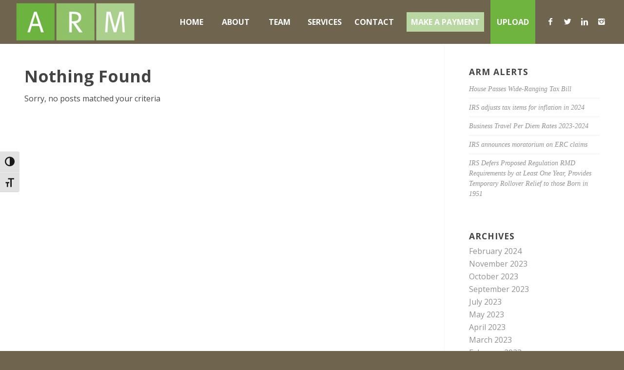

--- FILE ---
content_type: text/html; charset=UTF-8
request_url: https://www.armcpa.com/wpa-stats-type/safari/
body_size: 11374
content:
<!DOCTYPE html>
<html lang="en-US" class="html_stretched responsive av-preloader-disabled av-default-lightbox  html_header_top html_logo_left html_main_nav_header html_menu_right html_slim html_header_sticky html_header_shrinking_disabled html_mobile_menu_tablet html_header_searchicon_disabled html_content_align_center html_header_unstick_top_disabled html_header_stretch html_minimal_header html_av-submenu-hidden html_av-submenu-display-hover html_av-overlay-full html_av-submenu-noclone av-no-preview html_text_menu_active ">
<head>
<meta charset="UTF-8" />


<!-- mobile setting -->
<meta name="viewport" content="width=device-width, initial-scale=1, maximum-scale=1">

<!-- Scripts/CSS and wp_head hook -->
<meta name='robots' content='index, follow, max-image-preview:large, max-snippet:-1, max-video-preview:-1' />
	<style>img:is([sizes="auto" i], [sizes^="auto," i]) { contain-intrinsic-size: 3000px 1500px }</style>
	<!-- Speed of this site is optimised by WP Performance Score Booster plugin v2.2.3 - https://dipakgajjar.com/wp-performance-score-booster/ -->

	<!-- This site is optimized with the Yoast SEO plugin v26.7 - https://yoast.com/wordpress/plugins/seo/ -->
	<title>Safari Archives - Ary Roepcke Mulchaey, P.C.</title>
	<link rel="canonical" href="https://www.armcpa.com/wpa-stats-type/safari/" />
	<meta property="og:locale" content="en_US" />
	<meta property="og:type" content="article" />
	<meta property="og:title" content="Safari Archives - Ary Roepcke Mulchaey, P.C." />
	<meta property="og:url" content="https://www.armcpa.com/wpa-stats-type/safari/" />
	<meta property="og:site_name" content="Ary Roepcke Mulchaey, P.C." />
	<meta name="twitter:card" content="summary_large_image" />
	<meta name="twitter:site" content="@armcpa" />
	<script type="application/ld+json" class="yoast-schema-graph">{"@context":"https://schema.org","@graph":[{"@type":"CollectionPage","@id":"https://www.armcpa.com/wpa-stats-type/safari/","url":"https://www.armcpa.com/wpa-stats-type/safari/","name":"Safari Archives - Ary Roepcke Mulchaey, P.C.","isPartOf":{"@id":"https://www.armcpa.com/#website"},"breadcrumb":{"@id":"https://www.armcpa.com/wpa-stats-type/safari/#breadcrumb"},"inLanguage":"en-US"},{"@type":"BreadcrumbList","@id":"https://www.armcpa.com/wpa-stats-type/safari/#breadcrumb","itemListElement":[{"@type":"ListItem","position":1,"name":"Home","item":"https://www.armcpa.com/homepage/"},{"@type":"ListItem","position":2,"name":"Safari"}]},{"@type":"WebSite","@id":"https://www.armcpa.com/#website","url":"https://www.armcpa.com/","name":"Ary Roepcke Mulchaey, P.C.","description":"Certified Public Accountants","potentialAction":[{"@type":"SearchAction","target":{"@type":"EntryPoint","urlTemplate":"https://www.armcpa.com/?s={search_term_string}"},"query-input":{"@type":"PropertyValueSpecification","valueRequired":true,"valueName":"search_term_string"}}],"inLanguage":"en-US"}]}</script>
	<!-- / Yoast SEO plugin. -->


<link rel="alternate" type="application/rss+xml" title="Ary Roepcke Mulchaey, P.C. &raquo; Feed" href="https://www.armcpa.com/feed/" />
<link rel="alternate" type="application/rss+xml" title="Ary Roepcke Mulchaey, P.C. &raquo; Safari Stats Types Feed" href="https://www.armcpa.com/wpa-stats-type/safari/feed/" />

<!-- google webfont font replacement -->
<link rel='stylesheet' id='ndesign-google-webfont' href='//fonts.googleapis.com/css?family=Open+Sans:400,700,800' type='text/css' media='all'/> 
<script type="text/javascript">
/* <![CDATA[ */
window._wpemojiSettings = {"baseUrl":"https:\/\/s.w.org\/images\/core\/emoji\/16.0.1\/72x72\/","ext":".png","svgUrl":"https:\/\/s.w.org\/images\/core\/emoji\/16.0.1\/svg\/","svgExt":".svg","source":{"concatemoji":"https:\/\/www.armcpa.com\/wp-includes\/js\/wp-emoji-release.min.js"}};
/*! This file is auto-generated */
!function(s,n){var o,i,e;function c(e){try{var t={supportTests:e,timestamp:(new Date).valueOf()};sessionStorage.setItem(o,JSON.stringify(t))}catch(e){}}function p(e,t,n){e.clearRect(0,0,e.canvas.width,e.canvas.height),e.fillText(t,0,0);var t=new Uint32Array(e.getImageData(0,0,e.canvas.width,e.canvas.height).data),a=(e.clearRect(0,0,e.canvas.width,e.canvas.height),e.fillText(n,0,0),new Uint32Array(e.getImageData(0,0,e.canvas.width,e.canvas.height).data));return t.every(function(e,t){return e===a[t]})}function u(e,t){e.clearRect(0,0,e.canvas.width,e.canvas.height),e.fillText(t,0,0);for(var n=e.getImageData(16,16,1,1),a=0;a<n.data.length;a++)if(0!==n.data[a])return!1;return!0}function f(e,t,n,a){switch(t){case"flag":return n(e,"\ud83c\udff3\ufe0f\u200d\u26a7\ufe0f","\ud83c\udff3\ufe0f\u200b\u26a7\ufe0f")?!1:!n(e,"\ud83c\udde8\ud83c\uddf6","\ud83c\udde8\u200b\ud83c\uddf6")&&!n(e,"\ud83c\udff4\udb40\udc67\udb40\udc62\udb40\udc65\udb40\udc6e\udb40\udc67\udb40\udc7f","\ud83c\udff4\u200b\udb40\udc67\u200b\udb40\udc62\u200b\udb40\udc65\u200b\udb40\udc6e\u200b\udb40\udc67\u200b\udb40\udc7f");case"emoji":return!a(e,"\ud83e\udedf")}return!1}function g(e,t,n,a){var r="undefined"!=typeof WorkerGlobalScope&&self instanceof WorkerGlobalScope?new OffscreenCanvas(300,150):s.createElement("canvas"),o=r.getContext("2d",{willReadFrequently:!0}),i=(o.textBaseline="top",o.font="600 32px Arial",{});return e.forEach(function(e){i[e]=t(o,e,n,a)}),i}function t(e){var t=s.createElement("script");t.src=e,t.defer=!0,s.head.appendChild(t)}"undefined"!=typeof Promise&&(o="wpEmojiSettingsSupports",i=["flag","emoji"],n.supports={everything:!0,everythingExceptFlag:!0},e=new Promise(function(e){s.addEventListener("DOMContentLoaded",e,{once:!0})}),new Promise(function(t){var n=function(){try{var e=JSON.parse(sessionStorage.getItem(o));if("object"==typeof e&&"number"==typeof e.timestamp&&(new Date).valueOf()<e.timestamp+604800&&"object"==typeof e.supportTests)return e.supportTests}catch(e){}return null}();if(!n){if("undefined"!=typeof Worker&&"undefined"!=typeof OffscreenCanvas&&"undefined"!=typeof URL&&URL.createObjectURL&&"undefined"!=typeof Blob)try{var e="postMessage("+g.toString()+"("+[JSON.stringify(i),f.toString(),p.toString(),u.toString()].join(",")+"));",a=new Blob([e],{type:"text/javascript"}),r=new Worker(URL.createObjectURL(a),{name:"wpTestEmojiSupports"});return void(r.onmessage=function(e){c(n=e.data),r.terminate(),t(n)})}catch(e){}c(n=g(i,f,p,u))}t(n)}).then(function(e){for(var t in e)n.supports[t]=e[t],n.supports.everything=n.supports.everything&&n.supports[t],"flag"!==t&&(n.supports.everythingExceptFlag=n.supports.everythingExceptFlag&&n.supports[t]);n.supports.everythingExceptFlag=n.supports.everythingExceptFlag&&!n.supports.flag,n.DOMReady=!1,n.readyCallback=function(){n.DOMReady=!0}}).then(function(){return e}).then(function(){var e;n.supports.everything||(n.readyCallback(),(e=n.source||{}).concatemoji?t(e.concatemoji):e.wpemoji&&e.twemoji&&(t(e.twemoji),t(e.wpemoji)))}))}((window,document),window._wpemojiSettings);
/* ]]> */
</script>
<style id='wp-emoji-styles-inline-css' type='text/css'>

	img.wp-smiley, img.emoji {
		display: inline !important;
		border: none !important;
		box-shadow: none !important;
		height: 1em !important;
		width: 1em !important;
		margin: 0 0.07em !important;
		vertical-align: -0.1em !important;
		background: none !important;
		padding: 0 !important;
	}
</style>
<link rel='stylesheet' id='wp-block-library-css' href='https://www.armcpa.com/wp-includes/css/dist/block-library/style.min.css' type='text/css' media='all' />
<style id='classic-theme-styles-inline-css' type='text/css'>
/*! This file is auto-generated */
.wp-block-button__link{color:#fff;background-color:#32373c;border-radius:9999px;box-shadow:none;text-decoration:none;padding:calc(.667em + 2px) calc(1.333em + 2px);font-size:1.125em}.wp-block-file__button{background:#32373c;color:#fff;text-decoration:none}
</style>
<style id='global-styles-inline-css' type='text/css'>
:root{--wp--preset--aspect-ratio--square: 1;--wp--preset--aspect-ratio--4-3: 4/3;--wp--preset--aspect-ratio--3-4: 3/4;--wp--preset--aspect-ratio--3-2: 3/2;--wp--preset--aspect-ratio--2-3: 2/3;--wp--preset--aspect-ratio--16-9: 16/9;--wp--preset--aspect-ratio--9-16: 9/16;--wp--preset--color--black: #000000;--wp--preset--color--cyan-bluish-gray: #abb8c3;--wp--preset--color--white: #ffffff;--wp--preset--color--pale-pink: #f78da7;--wp--preset--color--vivid-red: #cf2e2e;--wp--preset--color--luminous-vivid-orange: #ff6900;--wp--preset--color--luminous-vivid-amber: #fcb900;--wp--preset--color--light-green-cyan: #7bdcb5;--wp--preset--color--vivid-green-cyan: #00d084;--wp--preset--color--pale-cyan-blue: #8ed1fc;--wp--preset--color--vivid-cyan-blue: #0693e3;--wp--preset--color--vivid-purple: #9b51e0;--wp--preset--gradient--vivid-cyan-blue-to-vivid-purple: linear-gradient(135deg,rgba(6,147,227,1) 0%,rgb(155,81,224) 100%);--wp--preset--gradient--light-green-cyan-to-vivid-green-cyan: linear-gradient(135deg,rgb(122,220,180) 0%,rgb(0,208,130) 100%);--wp--preset--gradient--luminous-vivid-amber-to-luminous-vivid-orange: linear-gradient(135deg,rgba(252,185,0,1) 0%,rgba(255,105,0,1) 100%);--wp--preset--gradient--luminous-vivid-orange-to-vivid-red: linear-gradient(135deg,rgba(255,105,0,1) 0%,rgb(207,46,46) 100%);--wp--preset--gradient--very-light-gray-to-cyan-bluish-gray: linear-gradient(135deg,rgb(238,238,238) 0%,rgb(169,184,195) 100%);--wp--preset--gradient--cool-to-warm-spectrum: linear-gradient(135deg,rgb(74,234,220) 0%,rgb(151,120,209) 20%,rgb(207,42,186) 40%,rgb(238,44,130) 60%,rgb(251,105,98) 80%,rgb(254,248,76) 100%);--wp--preset--gradient--blush-light-purple: linear-gradient(135deg,rgb(255,206,236) 0%,rgb(152,150,240) 100%);--wp--preset--gradient--blush-bordeaux: linear-gradient(135deg,rgb(254,205,165) 0%,rgb(254,45,45) 50%,rgb(107,0,62) 100%);--wp--preset--gradient--luminous-dusk: linear-gradient(135deg,rgb(255,203,112) 0%,rgb(199,81,192) 50%,rgb(65,88,208) 100%);--wp--preset--gradient--pale-ocean: linear-gradient(135deg,rgb(255,245,203) 0%,rgb(182,227,212) 50%,rgb(51,167,181) 100%);--wp--preset--gradient--electric-grass: linear-gradient(135deg,rgb(202,248,128) 0%,rgb(113,206,126) 100%);--wp--preset--gradient--midnight: linear-gradient(135deg,rgb(2,3,129) 0%,rgb(40,116,252) 100%);--wp--preset--font-size--small: 13px;--wp--preset--font-size--medium: 20px;--wp--preset--font-size--large: 36px;--wp--preset--font-size--x-large: 42px;--wp--preset--spacing--20: 0.44rem;--wp--preset--spacing--30: 0.67rem;--wp--preset--spacing--40: 1rem;--wp--preset--spacing--50: 1.5rem;--wp--preset--spacing--60: 2.25rem;--wp--preset--spacing--70: 3.38rem;--wp--preset--spacing--80: 5.06rem;--wp--preset--shadow--natural: 6px 6px 9px rgba(0, 0, 0, 0.2);--wp--preset--shadow--deep: 12px 12px 50px rgba(0, 0, 0, 0.4);--wp--preset--shadow--sharp: 6px 6px 0px rgba(0, 0, 0, 0.2);--wp--preset--shadow--outlined: 6px 6px 0px -3px rgba(255, 255, 255, 1), 6px 6px rgba(0, 0, 0, 1);--wp--preset--shadow--crisp: 6px 6px 0px rgba(0, 0, 0, 1);}:where(.is-layout-flex){gap: 0.5em;}:where(.is-layout-grid){gap: 0.5em;}body .is-layout-flex{display: flex;}.is-layout-flex{flex-wrap: wrap;align-items: center;}.is-layout-flex > :is(*, div){margin: 0;}body .is-layout-grid{display: grid;}.is-layout-grid > :is(*, div){margin: 0;}:where(.wp-block-columns.is-layout-flex){gap: 2em;}:where(.wp-block-columns.is-layout-grid){gap: 2em;}:where(.wp-block-post-template.is-layout-flex){gap: 1.25em;}:where(.wp-block-post-template.is-layout-grid){gap: 1.25em;}.has-black-color{color: var(--wp--preset--color--black) !important;}.has-cyan-bluish-gray-color{color: var(--wp--preset--color--cyan-bluish-gray) !important;}.has-white-color{color: var(--wp--preset--color--white) !important;}.has-pale-pink-color{color: var(--wp--preset--color--pale-pink) !important;}.has-vivid-red-color{color: var(--wp--preset--color--vivid-red) !important;}.has-luminous-vivid-orange-color{color: var(--wp--preset--color--luminous-vivid-orange) !important;}.has-luminous-vivid-amber-color{color: var(--wp--preset--color--luminous-vivid-amber) !important;}.has-light-green-cyan-color{color: var(--wp--preset--color--light-green-cyan) !important;}.has-vivid-green-cyan-color{color: var(--wp--preset--color--vivid-green-cyan) !important;}.has-pale-cyan-blue-color{color: var(--wp--preset--color--pale-cyan-blue) !important;}.has-vivid-cyan-blue-color{color: var(--wp--preset--color--vivid-cyan-blue) !important;}.has-vivid-purple-color{color: var(--wp--preset--color--vivid-purple) !important;}.has-black-background-color{background-color: var(--wp--preset--color--black) !important;}.has-cyan-bluish-gray-background-color{background-color: var(--wp--preset--color--cyan-bluish-gray) !important;}.has-white-background-color{background-color: var(--wp--preset--color--white) !important;}.has-pale-pink-background-color{background-color: var(--wp--preset--color--pale-pink) !important;}.has-vivid-red-background-color{background-color: var(--wp--preset--color--vivid-red) !important;}.has-luminous-vivid-orange-background-color{background-color: var(--wp--preset--color--luminous-vivid-orange) !important;}.has-luminous-vivid-amber-background-color{background-color: var(--wp--preset--color--luminous-vivid-amber) !important;}.has-light-green-cyan-background-color{background-color: var(--wp--preset--color--light-green-cyan) !important;}.has-vivid-green-cyan-background-color{background-color: var(--wp--preset--color--vivid-green-cyan) !important;}.has-pale-cyan-blue-background-color{background-color: var(--wp--preset--color--pale-cyan-blue) !important;}.has-vivid-cyan-blue-background-color{background-color: var(--wp--preset--color--vivid-cyan-blue) !important;}.has-vivid-purple-background-color{background-color: var(--wp--preset--color--vivid-purple) !important;}.has-black-border-color{border-color: var(--wp--preset--color--black) !important;}.has-cyan-bluish-gray-border-color{border-color: var(--wp--preset--color--cyan-bluish-gray) !important;}.has-white-border-color{border-color: var(--wp--preset--color--white) !important;}.has-pale-pink-border-color{border-color: var(--wp--preset--color--pale-pink) !important;}.has-vivid-red-border-color{border-color: var(--wp--preset--color--vivid-red) !important;}.has-luminous-vivid-orange-border-color{border-color: var(--wp--preset--color--luminous-vivid-orange) !important;}.has-luminous-vivid-amber-border-color{border-color: var(--wp--preset--color--luminous-vivid-amber) !important;}.has-light-green-cyan-border-color{border-color: var(--wp--preset--color--light-green-cyan) !important;}.has-vivid-green-cyan-border-color{border-color: var(--wp--preset--color--vivid-green-cyan) !important;}.has-pale-cyan-blue-border-color{border-color: var(--wp--preset--color--pale-cyan-blue) !important;}.has-vivid-cyan-blue-border-color{border-color: var(--wp--preset--color--vivid-cyan-blue) !important;}.has-vivid-purple-border-color{border-color: var(--wp--preset--color--vivid-purple) !important;}.has-vivid-cyan-blue-to-vivid-purple-gradient-background{background: var(--wp--preset--gradient--vivid-cyan-blue-to-vivid-purple) !important;}.has-light-green-cyan-to-vivid-green-cyan-gradient-background{background: var(--wp--preset--gradient--light-green-cyan-to-vivid-green-cyan) !important;}.has-luminous-vivid-amber-to-luminous-vivid-orange-gradient-background{background: var(--wp--preset--gradient--luminous-vivid-amber-to-luminous-vivid-orange) !important;}.has-luminous-vivid-orange-to-vivid-red-gradient-background{background: var(--wp--preset--gradient--luminous-vivid-orange-to-vivid-red) !important;}.has-very-light-gray-to-cyan-bluish-gray-gradient-background{background: var(--wp--preset--gradient--very-light-gray-to-cyan-bluish-gray) !important;}.has-cool-to-warm-spectrum-gradient-background{background: var(--wp--preset--gradient--cool-to-warm-spectrum) !important;}.has-blush-light-purple-gradient-background{background: var(--wp--preset--gradient--blush-light-purple) !important;}.has-blush-bordeaux-gradient-background{background: var(--wp--preset--gradient--blush-bordeaux) !important;}.has-luminous-dusk-gradient-background{background: var(--wp--preset--gradient--luminous-dusk) !important;}.has-pale-ocean-gradient-background{background: var(--wp--preset--gradient--pale-ocean) !important;}.has-electric-grass-gradient-background{background: var(--wp--preset--gradient--electric-grass) !important;}.has-midnight-gradient-background{background: var(--wp--preset--gradient--midnight) !important;}.has-small-font-size{font-size: var(--wp--preset--font-size--small) !important;}.has-medium-font-size{font-size: var(--wp--preset--font-size--medium) !important;}.has-large-font-size{font-size: var(--wp--preset--font-size--large) !important;}.has-x-large-font-size{font-size: var(--wp--preset--font-size--x-large) !important;}
:where(.wp-block-post-template.is-layout-flex){gap: 1.25em;}:where(.wp-block-post-template.is-layout-grid){gap: 1.25em;}
:where(.wp-block-columns.is-layout-flex){gap: 2em;}:where(.wp-block-columns.is-layout-grid){gap: 2em;}
:root :where(.wp-block-pullquote){font-size: 1.5em;line-height: 1.6;}
</style>
<link rel='stylesheet' id='ui-font-css' href='https://www.armcpa.com/wp-content/plugins/wp-accessibility/toolbar/fonts/css/a11y-toolbar.css' type='text/css' media='all' />
<link rel='stylesheet' id='wpa-toolbar-css' href='https://www.armcpa.com/wp-content/plugins/wp-accessibility/toolbar/css/a11y.css' type='text/css' media='all' />
<link rel='stylesheet' id='ui-fontsize.css-css' href='https://www.armcpa.com/wp-content/plugins/wp-accessibility/toolbar/css/a11y-fontsize.css' type='text/css' media='all' />
<style id='ui-fontsize.css-inline-css' type='text/css'>
html { --wpa-font-size: clamp( 24px, 1.5rem, 36px ); --wpa-h1-size : clamp( 48px, 3rem, 72px ); --wpa-h2-size : clamp( 40px, 2.5rem, 60px ); --wpa-h3-size : clamp( 32px, 2rem, 48px ); --wpa-h4-size : clamp( 28px, 1.75rem, 42px ); --wpa-sub-list-size: 1.1em; --wpa-sub-sub-list-size: 1em; } 
</style>
<link rel='stylesheet' id='wpa-style-css' href='https://www.armcpa.com/wp-content/plugins/wp-accessibility/css/wpa-style.css' type='text/css' media='all' />
<style id='wpa-style-inline-css' type='text/css'>
:root { --admin-bar-top : 7px; }
</style>
<link rel='stylesheet' id='ndesign-grid-css' href='https://www.armcpa.com/wp-content/themes/ndesign/css/grid.css' type='text/css' media='all' />
<link rel='stylesheet' id='ndesign-base-css' href='https://www.armcpa.com/wp-content/themes/ndesign/css/base.css' type='text/css' media='all' />
<link rel='stylesheet' id='ndesign-layout-css' href='https://www.armcpa.com/wp-content/themes/ndesign/css/layout.css' type='text/css' media='all' />
<link rel='stylesheet' id='ndesign-scs-css' href='https://www.armcpa.com/wp-content/themes/ndesign/css/shortcodes.css' type='text/css' media='all' />
<link rel='stylesheet' id='ndesign-popup-css-css' href='https://www.armcpa.com/wp-content/themes/ndesign/js/ndesignpopup/magnific-popup.css' type='text/css' media='screen' />
<link rel='stylesheet' id='ndesign-print-css' href='https://www.armcpa.com/wp-content/themes/ndesign/css/print.css' type='text/css' media='print' />
<link rel='stylesheet' id='ndesign-dynamic-css' href='https://www.armcpa.com/wp-content/uploads/dynamic_ndesign/arm_2018.css' type='text/css' media='all' />
<link rel='stylesheet' id='ndesign-custom-css' href='https://www.armcpa.com/wp-content/themes/ndesign/css/custom.css' type='text/css' media='all' />
<link rel='stylesheet' id='ndesign-style-css' href='https://www.armcpa.com/wp-content/themes/arm2018/style.css' type='text/css' media='all' />
<link rel='stylesheet' id='ndesign-gravity-css' href='https://www.armcpa.com/wp-content/themes/ndesign/config-gravityforms/gravity-mod.css' type='text/css' media='screen' />
<script type="text/javascript" src="https://www.armcpa.com/wp-includes/js/jquery/jquery.min.js" id="jquery-core-js"></script>
<script type="text/javascript" src="https://www.armcpa.com/wp-includes/js/jquery/jquery-migrate.min.js" id="jquery-migrate-js"></script>
<script type="text/javascript" src="https://www.armcpa.com/wp-content/themes/ndesign/js/ndesign-compat.js" id="ndesign-compat-js"></script>
<link rel="https://api.w.org/" href="https://www.armcpa.com/wp-json/" /><link rel="EditURI" type="application/rsd+xml" title="RSD" href="https://www.armcpa.com/xmlrpc.php?rsd" />
<meta name="generator" content="WordPress 6.8.3" />
<link rel="profile" href="https://gmpg.org/xfn/11" />
<link rel="alternate" type="application/rss+xml" title="Ary Roepcke Mulchaey, P.C. RSS2 Feed" href="https://www.armcpa.com/feed/" />
<link rel="pingback" href="https://www.armcpa.com/xmlrpc.php" />
<!--[if lt IE 9]><script src="https://www.armcpa.com/wp-content/themes/ndesign/js/html5shiv.js"></script><![endif]-->

<link rel="icon" href="https://www.armcpa.com/wp-content/uploads/2018/02/cropped-fav-32x32.jpg" sizes="32x32" />
<link rel="icon" href="https://www.armcpa.com/wp-content/uploads/2018/02/cropped-fav-192x192.jpg" sizes="192x192" />
<link rel="apple-touch-icon" href="https://www.armcpa.com/wp-content/uploads/2018/02/cropped-fav-180x180.jpg" />
<meta name="msapplication-TileImage" content="https://www.armcpa.com/wp-content/uploads/2018/02/cropped-fav-270x270.jpg" />
		<style type="text/css" id="wp-custom-css">
			.ndesign-caption-content p {
	font-style:italic;
}

.page-id-3491 .blog-meta{display:none!important;}

.pmtbutton a .ndesign-menu-text {
	background:#b8d7a1;
	padding:15px;
}

.pmtbutton a .ndesign-menu-fx {
	display:none!important;
}

#top #wrap_all .av_seperator_big_border#header .av-menu-button-bordered > a {
	background-color:rgba(248, 248, 248, 0.0)!important;
}

#top .av-control-minimal .ndesign-slideshow-dots a {
	display:none!important;
}		</style>
		

<!--
Debugging Info for Theme support: 

Theme: NDESIGN Framework
Version: 4.2
Installed: ndesign
NdesignFramework Version: 4.6
NdesignBuilder Version: 0.9.5
- - - - - - - - - - -
ChildTheme: ARM 2018
ChildTheme Version: 1.01
ChildTheme Installed: ndesign

ML:768-PU:70-PLA:9
WP:6.8.3
Updates: disabled
-->

<style type='text/css'>
@font-face {font-family: 'entypo-fontello'; font-weight: normal; font-style: normal;
src: url('https://www.armcpa.com/wp-content/themes/ndesign/config-templatebuilder/ndesign-template-builder/assets/fonts/entypo-fontello.eot?v=3');
src: url('https://www.armcpa.com/wp-content/themes/ndesign/config-templatebuilder/ndesign-template-builder/assets/fonts/entypo-fontello.eot?v=3#iefix') format('embedded-opentype'), 
url('https://www.armcpa.com/wp-content/themes/ndesign/config-templatebuilder/ndesign-template-builder/assets/fonts/entypo-fontello.woff?v=3') format('woff'), 
url('https://www.armcpa.com/wp-content/themes/ndesign/config-templatebuilder/ndesign-template-builder/assets/fonts/entypo-fontello.ttf?v=3') format('truetype'), 
url('https://www.armcpa.com/wp-content/themes/ndesign/config-templatebuilder/ndesign-template-builder/assets/fonts/entypo-fontello.svg?v=3#entypo-fontello') format('svg');
} #top .ndesign-font-entypo-fontello, body .ndesign-font-entypo-fontello, html body [data-av_iconfont='entypo-fontello']:before{ font-family: 'entypo-fontello'; }

@font-face {font-family: 'fax'; font-weight: normal; font-style: normal;
src: url('https://www.armcpa.com/wp-content/uploads/ndesign_fonts/fax/fax.eot');
src: url('https://www.armcpa.com/wp-content/uploads/ndesign_fonts/fax/fax.eot?#iefix') format('embedded-opentype'), 
url('https://www.armcpa.com/wp-content/uploads/ndesign_fonts/fax/fax.woff') format('woff'), 
url('https://www.armcpa.com/wp-content/uploads/ndesign_fonts/fax/fax.ttf') format('truetype'), 
url('https://www.armcpa.com/wp-content/uploads/ndesign_fonts/fax/fax.svg#fax') format('svg');
} #top .ndesign-font-fax, body .ndesign-font-fax, html body [data-av_iconfont='fax']:before{ font-family: 'fax'; }
</style><script>
  (function(i,s,o,g,r,a,m){i['GoogleAnalyticsObject']=r;i[r]=i[r]||function(){
  (i[r].q=i[r].q||[]).push(arguments)},i[r].l=1*new Date();a=s.createElement(o),
  m=s.getElementsByTagName(o)[0];a.async=1;a.src=g;m.parentNode.insertBefore(a,m)
  })(window,document,'script','//www.google-analytics.com/analytics.js','ga');

  ga('create', 'UA-53332745-8', 'auto');
  ga('send', 'pageview');

</script>
</head>




<body data-rsssl=1 id="top" class="archive tax-wpa-stats-type term-safari term-21 wp-theme-ndesign wp-child-theme-arm2018 stretched open_sans  wpa-excerpt" itemscope="itemscope" itemtype="https://schema.org/WebPage" >

	
	<div id='wrap_all'>

	
<header id='header' class='all_colors header_color light_bg_color  av_header_top av_logo_left av_main_nav_header av_menu_right av_slim av_header_sticky av_header_shrinking_disabled av_header_stretch av_mobile_menu_tablet av_header_searchicon_disabled av_header_unstick_top_disabled av_seperator_big_border av_minimal_header av_bottom_nav_disabled  av_alternate_logo_active'  role="banner" itemscope="itemscope" itemtype="https://schema.org/WPHeader" >

		<div  id='header_main' class='container_wrap container_wrap_logo'>
	
        <div class='container av-logo-container'><div class='inner-container'><span class='logo'><a href='https://www.armcpa.com/'><img height='100' width='300' src='https://www.armcpa.com/wp-content/uploads/2018/02/logo.png' alt='Ary Roepcke Mulchaey, P.C.' /></a></span><nav class='main_menu' data-selectname='Select a page'  role="navigation" itemscope="itemscope" itemtype="https://schema.org/SiteNavigationElement" ><div class="ndesign-menu av-main-nav-wrap av_menu_icon_beside"><ul id="ndesign-menu" class="menu av-main-nav"><li id="menu-item-23" class="menu-item menu-item-type-post_type menu-item-object-page menu-item-home menu-item-top-level menu-item-top-level-1"><a href="https://www.armcpa.com/" itemprop="url"><span class="ndesign-bullet"></span><span class="ndesign-menu-text">HOME</span><span class="ndesign-menu-fx"><span class="ndesign-arrow-wrap"><span class="ndesign-arrow"></span></span></span></a></li>
<li id="menu-item-28" class="menu-item menu-item-type-custom menu-item-object-custom menu-item-home menu-item-top-level menu-item-top-level-2"><a href="https://www.armcpa.com/#about" itemprop="url"><span class="ndesign-bullet"></span><span class="ndesign-menu-text">ABOUT</span><span class="ndesign-menu-fx"><span class="ndesign-arrow-wrap"><span class="ndesign-arrow"></span></span></span></a></li>
<li id="menu-item-97" class="menu-item menu-item-type-custom menu-item-object-custom menu-item-home menu-item-top-level menu-item-top-level-3"><a href="https://www.armcpa.com/#team" itemprop="url"><span class="ndesign-bullet"></span><span class="ndesign-menu-text">TEAM</span><span class="ndesign-menu-fx"><span class="ndesign-arrow-wrap"><span class="ndesign-arrow"></span></span></span></a></li>
<li id="menu-item-152" class="menu-item menu-item-type-custom menu-item-object-custom menu-item-home menu-item-top-level menu-item-top-level-4"><a href="https://www.armcpa.com/#services" itemprop="url"><span class="ndesign-bullet"></span><span class="ndesign-menu-text">SERVICES</span><span class="ndesign-menu-fx"><span class="ndesign-arrow-wrap"><span class="ndesign-arrow"></span></span></span></a></li>
<li id="menu-item-189" class="menu-item menu-item-type-custom menu-item-object-custom menu-item-home menu-item-top-level menu-item-top-level-5"><a href="https://www.armcpa.com/#contact" itemprop="url"><span class="ndesign-bullet"></span><span class="ndesign-menu-text">CONTACT</span><span class="ndesign-menu-fx"><span class="ndesign-arrow-wrap"><span class="ndesign-arrow"></span></span></span></a></li>
<li id="menu-item-3739" class="pmtbutton menu-item menu-item-type-post_type menu-item-object-page av-menu-button av-menu-button-bordered menu-item-top-level menu-item-top-level-6"><a href="https://www.armcpa.com/make-a-payment/" itemprop="url"><span class="ndesign-bullet"></span><span class="ndesign-menu-text">MAKE A PAYMENT</span><span class="ndesign-menu-fx"><span class="ndesign-arrow-wrap"><span class="ndesign-arrow"></span></span></span></a></li>
<li id="menu-item-188" class="menu-item menu-item-type-custom menu-item-object-custom menu-item-top-level menu-item-top-level-7"><a target="_blank" href="https://armcpa.sharefile.com/filedrop/dx528a95-5dd5-4985-8ade-68478c627730" itemprop="url"><span class="ndesign-bullet"></span><span class="ndesign-menu-text">UPLOAD</span><span class="ndesign-menu-fx"><span class="ndesign-arrow-wrap"><span class="ndesign-arrow"></span></span></span></a></li>
<li class="av-burger-menu-main menu-item-ndesign-special ">
	        			<a href="#">
							<span class="av-hamburger av-hamburger--spin av-js-hamburger">
					        <span class="av-hamburger-box">
						          <span class="av-hamburger-inner"></span>
						          <strong>Menu</strong>
					        </span>
							</span>
						</a>
	        		   </li></ul></div><ul class='noLightbox social_bookmarks icon_count_4'><li class='social_bookmarks_facebook av-social-link-facebook social_icon_1'><a target='_blank' href='https://www.facebook.com/ARMCPAS/' aria-hidden='true' data-av_icon='' data-av_iconfont='entypo-fontello' title='Facebook'><span class='ndesign_hidden_link_text'>Facebook</span></a></li><li class='social_bookmarks_twitter av-social-link-twitter social_icon_2'><a target='_blank' href='http://twitter.com/armcpa' aria-hidden='true' data-av_icon='' data-av_iconfont='entypo-fontello' title='Twitter'><span class='ndesign_hidden_link_text'>Twitter</span></a></li><li class='social_bookmarks_linkedin av-social-link-linkedin social_icon_3'><a target='_blank' href='http://www.linkedin.com/companies/550441' aria-hidden='true' data-av_icon='' data-av_iconfont='entypo-fontello' title='Linkedin'><span class='ndesign_hidden_link_text'>Linkedin</span></a></li><li class='social_bookmarks_instagram av-social-link-instagram social_icon_4'><a target='_blank' href='https://instagram.com/armcpa/' aria-hidden='true' data-av_icon='' data-av_iconfont='entypo-fontello' title='Instagram'><span class='ndesign_hidden_link_text'>Instagram</span></a></li></ul></nav></div> </div> 
		<!-- end container_wrap-->
		</div>
		
		<div class='header_bg'></div>

<!-- end header -->
</header>
		
	<div id='main' class='all_colors' data-scroll-offset='88'>

	
		<div class='container_wrap container_wrap_first main_color sidebar_right'>

			<div class='container template-blog '>

				<main class='content av-content-small alpha units'  role="main" itemprop="mainContentOfPage" itemscope="itemscope" itemtype="https://schema.org/Blog" >
					
					                    

                    
    <article class="entry">
        <header class="entry-content-header">
            <h1 class='post-title entry-title'>Nothing Found</h1>
        </header>

        <p class="entry-content"  itemprop="text" >Sorry, no posts matched your criteria</p>

        <footer class="entry-footer"></footer>
    </article>

<div class='single-small'></div>
				<!--end content-->
				</main>

				<aside class='sidebar sidebar_right  alpha units'  role="complementary" itemscope="itemscope" itemtype="https://schema.org/WPSideBar" ><div class='inner_sidebar extralight-border'>
		<section id="recent-posts-3" class="widget clearfix widget_recent_entries">
		<h3 class="widgettitle">ARM ALERTS</h3>
		<ul>
											<li>
					<a href="https://www.armcpa.com/house-passes-wide-ranging-tax-bill/">House Passes Wide-Ranging Tax Bill</a>
									</li>
											<li>
					<a href="https://www.armcpa.com/irs-adjusts-tax-items-for-inflation-in-2024/">IRS adjusts tax items for inflation in 2024</a>
									</li>
											<li>
					<a href="https://www.armcpa.com/business-travel-per-diem-rates-2023-2024/">Business Travel Per Diem Rates 2023-2024</a>
									</li>
											<li>
					<a href="https://www.armcpa.com/irs-announces-moratorium-on-erc-claims/">IRS announces moratorium on ERC claims</a>
									</li>
											<li>
					<a href="https://www.armcpa.com/irs-defers-proposed-regulation-rmd-requirements-by-at-least-one-year-provides-temporary-rollover-relief-to-those-born-in-1951/">IRS Defers Proposed Regulation RMD Requirements by at Least One Year, Provides Temporary Rollover Relief to those Born in 1951</a>
									</li>
					</ul>

		<span class="seperator extralight-border"></span></section><section id="archives-3" class="widget clearfix widget_archive"><h3 class="widgettitle">ARCHIVES</h3>
			<ul>
					<li><a href='https://www.armcpa.com/2024/02/'>February 2024</a></li>
	<li><a href='https://www.armcpa.com/2023/11/'>November 2023</a></li>
	<li><a href='https://www.armcpa.com/2023/10/'>October 2023</a></li>
	<li><a href='https://www.armcpa.com/2023/09/'>September 2023</a></li>
	<li><a href='https://www.armcpa.com/2023/07/'>July 2023</a></li>
	<li><a href='https://www.armcpa.com/2023/05/'>May 2023</a></li>
	<li><a href='https://www.armcpa.com/2023/04/'>April 2023</a></li>
	<li><a href='https://www.armcpa.com/2023/03/'>March 2023</a></li>
	<li><a href='https://www.armcpa.com/2023/02/'>February 2023</a></li>
	<li><a href='https://www.armcpa.com/2023/01/'>January 2023</a></li>
	<li><a href='https://www.armcpa.com/2022/02/'>February 2022</a></li>
	<li><a href='https://www.armcpa.com/2022/01/'>January 2022</a></li>
	<li><a href='https://www.armcpa.com/2021/12/'>December 2021</a></li>
	<li><a href='https://www.armcpa.com/2021/11/'>November 2021</a></li>
	<li><a href='https://www.armcpa.com/2021/10/'>October 2021</a></li>
	<li><a href='https://www.armcpa.com/2021/09/'>September 2021</a></li>
	<li><a href='https://www.armcpa.com/2021/08/'>August 2021</a></li>
	<li><a href='https://www.armcpa.com/2021/07/'>July 2021</a></li>
	<li><a href='https://www.armcpa.com/2021/06/'>June 2021</a></li>
	<li><a href='https://www.armcpa.com/2021/05/'>May 2021</a></li>
	<li><a href='https://www.armcpa.com/2021/03/'>March 2021</a></li>
	<li><a href='https://www.armcpa.com/2021/02/'>February 2021</a></li>
	<li><a href='https://www.armcpa.com/2021/01/'>January 2021</a></li>
	<li><a href='https://www.armcpa.com/2020/12/'>December 2020</a></li>
	<li><a href='https://www.armcpa.com/2020/11/'>November 2020</a></li>
	<li><a href='https://www.armcpa.com/2020/09/'>September 2020</a></li>
	<li><a href='https://www.armcpa.com/2020/08/'>August 2020</a></li>
	<li><a href='https://www.armcpa.com/2020/07/'>July 2020</a></li>
	<li><a href='https://www.armcpa.com/2020/06/'>June 2020</a></li>
	<li><a href='https://www.armcpa.com/2020/05/'>May 2020</a></li>
	<li><a href='https://www.armcpa.com/2020/04/'>April 2020</a></li>
	<li><a href='https://www.armcpa.com/2020/03/'>March 2020</a></li>
	<li><a href='https://www.armcpa.com/2020/02/'>February 2020</a></li>
	<li><a href='https://www.armcpa.com/2020/01/'>January 2020</a></li>
	<li><a href='https://www.armcpa.com/2019/11/'>November 2019</a></li>
	<li><a href='https://www.armcpa.com/2019/09/'>September 2019</a></li>
	<li><a href='https://www.armcpa.com/2019/08/'>August 2019</a></li>
	<li><a href='https://www.armcpa.com/2019/07/'>July 2019</a></li>
	<li><a href='https://www.armcpa.com/2019/06/'>June 2019</a></li>
	<li><a href='https://www.armcpa.com/2019/05/'>May 2019</a></li>
	<li><a href='https://www.armcpa.com/2019/04/'>April 2019</a></li>
	<li><a href='https://www.armcpa.com/2019/03/'>March 2019</a></li>
	<li><a href='https://www.armcpa.com/2019/02/'>February 2019</a></li>
	<li><a href='https://www.armcpa.com/2019/01/'>January 2019</a></li>
	<li><a href='https://www.armcpa.com/2018/09/'>September 2018</a></li>
	<li><a href='https://www.armcpa.com/2018/08/'>August 2018</a></li>
	<li><a href='https://www.armcpa.com/2018/07/'>July 2018</a></li>
	<li><a href='https://www.armcpa.com/2018/05/'>May 2018</a></li>
	<li><a href='https://www.armcpa.com/2018/03/'>March 2018</a></li>
	<li><a href='https://www.armcpa.com/2018/02/'>February 2018</a></li>
	<li><a href='https://www.armcpa.com/2018/01/'>January 2018</a></li>
	<li><a href='https://www.armcpa.com/2017/11/'>November 2017</a></li>
	<li><a href='https://www.armcpa.com/2017/09/'>September 2017</a></li>
	<li><a href='https://www.armcpa.com/2017/08/'>August 2017</a></li>
	<li><a href='https://www.armcpa.com/2017/07/'>July 2017</a></li>
	<li><a href='https://www.armcpa.com/2017/06/'>June 2017</a></li>
	<li><a href='https://www.armcpa.com/2017/05/'>May 2017</a></li>
	<li><a href='https://www.armcpa.com/2017/03/'>March 2017</a></li>
	<li><a href='https://www.armcpa.com/2017/02/'>February 2017</a></li>
	<li><a href='https://www.armcpa.com/2017/01/'>January 2017</a></li>
	<li><a href='https://www.armcpa.com/2016/11/'>November 2016</a></li>
	<li><a href='https://www.armcpa.com/2016/10/'>October 2016</a></li>
	<li><a href='https://www.armcpa.com/2016/08/'>August 2016</a></li>
	<li><a href='https://www.armcpa.com/2016/07/'>July 2016</a></li>
	<li><a href='https://www.armcpa.com/2016/06/'>June 2016</a></li>
	<li><a href='https://www.armcpa.com/2016/05/'>May 2016</a></li>
	<li><a href='https://www.armcpa.com/2016/04/'>April 2016</a></li>
	<li><a href='https://www.armcpa.com/2016/03/'>March 2016</a></li>
	<li><a href='https://www.armcpa.com/2016/02/'>February 2016</a></li>
	<li><a href='https://www.armcpa.com/2015/12/'>December 2015</a></li>
	<li><a href='https://www.armcpa.com/2015/11/'>November 2015</a></li>
	<li><a href='https://www.armcpa.com/2015/09/'>September 2015</a></li>
	<li><a href='https://www.armcpa.com/2015/08/'>August 2015</a></li>
	<li><a href='https://www.armcpa.com/2015/07/'>July 2015</a></li>
	<li><a href='https://www.armcpa.com/2015/06/'>June 2015</a></li>
	<li><a href='https://www.armcpa.com/2015/05/'>May 2015</a></li>
	<li><a href='https://www.armcpa.com/2015/04/'>April 2015</a></li>
	<li><a href='https://www.armcpa.com/2015/02/'>February 2015</a></li>
	<li><a href='https://www.armcpa.com/2015/01/'>January 2015</a></li>
	<li><a href='https://www.armcpa.com/2014/12/'>December 2014</a></li>
	<li><a href='https://www.armcpa.com/2014/11/'>November 2014</a></li>
	<li><a href='https://www.armcpa.com/2014/10/'>October 2014</a></li>
	<li><a href='https://www.armcpa.com/2014/09/'>September 2014</a></li>
			</ul>

			<span class="seperator extralight-border"></span></section><section id="categories-3" class="widget clearfix widget_categories"><h3 class="widgettitle">CATEGORIES</h3>
			<ul>
					<li class="cat-item cat-item-5"><a href="https://www.armcpa.com/category/assurance-2/">Assurance</a>
</li>
	<li class="cat-item cat-item-16"><a href="https://www.armcpa.com/category/covid-19/">COVID-19</a>
</li>
	<li class="cat-item cat-item-3"><a href="https://www.armcpa.com/category/news/">News</a>
</li>
	<li class="cat-item cat-item-4"><a href="https://www.armcpa.com/category/tax-2/">Tax</a>
</li>
	<li class="cat-item cat-item-1"><a href="https://www.armcpa.com/category/uncategorized/">Uncategorized</a>
</li>
			</ul>

			<span class="seperator extralight-border"></span></section></div></aside>
			</div><!--end container-->

		</div><!-- close default .container_wrap element -->




		


			

			
				<footer class='container_wrap socket_color' id='socket'  role="contentinfo" itemscope="itemscope" itemtype="https://schema.org/WPFooter" >
                    <div class='container'>

                        <span class='copyright'>&copy;2026&nbsp;Ary Roepcke Mulchaey, P.C. All Rights Reserved.<a href="http://www.ndesignweb.com" target="_blank"><img style="vertical-align:middle;" src="https://www.armcpa.com/wp-content/themes/ndesign/images/layout/sitebyndesign-g.png"/></a></span>

                        <nav class='sub_menu_socket'  role="navigation" itemscope="itemscope" itemtype="https://schema.org/SiteNavigationElement" ><div class="ndesign3-menu"><ul id="ndesign3-menu" class="menu"><li id="menu-item-3095" class="menu-item menu-item-type-post_type menu-item-object-page av-menu-button av-menu-button-colored menu-item-top-level menu-item-top-level-1"><a href="https://www.armcpa.com/careers/" itemprop="url"><span class="ndesign-bullet"></span><span class="ndesign-menu-text">CAREERS</span><span class="ndesign-menu-fx"><span class="ndesign-arrow-wrap"><span class="ndesign-arrow"></span></span></span></a></li>
<li id="menu-item-3094" class="menu-item menu-item-type-post_type menu-item-object-page av-menu-button av-menu-button-colored menu-item-top-level menu-item-top-level-2"><a href="https://www.armcpa.com/privacy-policy/" itemprop="url"><span class="ndesign-bullet"></span><span class="ndesign-menu-text">PRIVACY</span><span class="ndesign-menu-fx"><span class="ndesign-arrow-wrap"><span class="ndesign-arrow"></span></span></span></a></li>
</ul></div></nav>
                    </div>

	            <!-- ####### END SOCKET CONTAINER ####### -->
				</footer>


					<!-- end main -->
		</div>
		
		<!-- end wrap_all --></div>

<script type="speculationrules">
{"prefetch":[{"source":"document","where":{"and":[{"href_matches":"\/*"},{"not":{"href_matches":["\/wp-*.php","\/wp-admin\/*","\/wp-content\/uploads\/*","\/wp-content\/*","\/wp-content\/plugins\/*","\/wp-content\/themes\/arm2018\/*","\/wp-content\/themes\/ndesign\/*","\/*\\?(.+)"]}},{"not":{"selector_matches":"a[rel~=\"nofollow\"]"}},{"not":{"selector_matches":".no-prefetch, .no-prefetch a"}}]},"eagerness":"conservative"}]}
</script>

 <script type='text/javascript'>
 /* <![CDATA[ */  
var ndesign_framework_globals = ndesign_framework_globals || {};
    ndesign_framework_globals.frameworkUrl = 'https://www.armcpa.com/wp-content/themes/ndesign/framework/';
    ndesign_framework_globals.installedAt = 'https://www.armcpa.com/wp-content/themes/ndesign/';
    ndesign_framework_globals.ajaxurl = 'https://www.armcpa.com/wp-admin/admin-ajax.php';
/* ]]> */ 
</script>
 
 <script type="text/javascript" id="wpa-toolbar-js-extra">
/* <![CDATA[ */
var wpatb = {"location":"body","is_rtl":"ltr","is_right":"default","responsive":"a11y-non-responsive","contrast":"Toggle High Contrast","grayscale":"Toggle Grayscale","fontsize":"Toggle Font size","custom_location":"standard-location","enable_grayscale":"false","enable_fontsize":"true","enable_contrast":"true"};
var wpa11y = {"path":"https:\/\/www.armcpa.com\/wp-content\/plugins\/wp-accessibility\/toolbar\/css\/a11y-contrast.css?version=2.2.6"};
/* ]]> */
</script>
<script type="text/javascript" src="https://www.armcpa.com/wp-content/plugins/wp-accessibility/js/wpa-toolbar.min.js" id="wpa-toolbar-js" defer="defer" data-wp-strategy="defer"></script>
<script type="text/javascript" src="https://www.armcpa.com/wp-content/plugins/wp-performance-score-booster/assets/js/preloader.min.js" id="wppsb-preloader-js"></script>
<script type="text/javascript" src="https://www.armcpa.com/wp-content/themes/ndesign/js/ndesign.js" id="ndesign-default-js"></script>
<script type="text/javascript" src="https://www.armcpa.com/wp-content/themes/ndesign/js/shortcodes.js" id="ndesign-shortcodes-js"></script>
<script type="text/javascript" src="https://www.armcpa.com/wp-content/themes/ndesign/js/ndesignpopup/jquery.magnific-popup.min.js" id="ndesign-popup-js"></script>
<script type="text/javascript" id="mediaelement-core-js-before">
/* <![CDATA[ */
var mejsL10n = {"language":"en","strings":{"mejs.download-file":"Download File","mejs.install-flash":"You are using a browser that does not have Flash player enabled or installed. Please turn on your Flash player plugin or download the latest version from https:\/\/get.adobe.com\/flashplayer\/","mejs.fullscreen":"Fullscreen","mejs.play":"Play","mejs.pause":"Pause","mejs.time-slider":"Time Slider","mejs.time-help-text":"Use Left\/Right Arrow keys to advance one second, Up\/Down arrows to advance ten seconds.","mejs.live-broadcast":"Live Broadcast","mejs.volume-help-text":"Use Up\/Down Arrow keys to increase or decrease volume.","mejs.unmute":"Unmute","mejs.mute":"Mute","mejs.volume-slider":"Volume Slider","mejs.video-player":"Video Player","mejs.audio-player":"Audio Player","mejs.captions-subtitles":"Captions\/Subtitles","mejs.captions-chapters":"Chapters","mejs.none":"None","mejs.afrikaans":"Afrikaans","mejs.albanian":"Albanian","mejs.arabic":"Arabic","mejs.belarusian":"Belarusian","mejs.bulgarian":"Bulgarian","mejs.catalan":"Catalan","mejs.chinese":"Chinese","mejs.chinese-simplified":"Chinese (Simplified)","mejs.chinese-traditional":"Chinese (Traditional)","mejs.croatian":"Croatian","mejs.czech":"Czech","mejs.danish":"Danish","mejs.dutch":"Dutch","mejs.english":"English","mejs.estonian":"Estonian","mejs.filipino":"Filipino","mejs.finnish":"Finnish","mejs.french":"French","mejs.galician":"Galician","mejs.german":"German","mejs.greek":"Greek","mejs.haitian-creole":"Haitian Creole","mejs.hebrew":"Hebrew","mejs.hindi":"Hindi","mejs.hungarian":"Hungarian","mejs.icelandic":"Icelandic","mejs.indonesian":"Indonesian","mejs.irish":"Irish","mejs.italian":"Italian","mejs.japanese":"Japanese","mejs.korean":"Korean","mejs.latvian":"Latvian","mejs.lithuanian":"Lithuanian","mejs.macedonian":"Macedonian","mejs.malay":"Malay","mejs.maltese":"Maltese","mejs.norwegian":"Norwegian","mejs.persian":"Persian","mejs.polish":"Polish","mejs.portuguese":"Portuguese","mejs.romanian":"Romanian","mejs.russian":"Russian","mejs.serbian":"Serbian","mejs.slovak":"Slovak","mejs.slovenian":"Slovenian","mejs.spanish":"Spanish","mejs.swahili":"Swahili","mejs.swedish":"Swedish","mejs.tagalog":"Tagalog","mejs.thai":"Thai","mejs.turkish":"Turkish","mejs.ukrainian":"Ukrainian","mejs.vietnamese":"Vietnamese","mejs.welsh":"Welsh","mejs.yiddish":"Yiddish"}};
/* ]]> */
</script>
<script type="text/javascript" src="https://www.armcpa.com/wp-includes/js/mediaelement/mediaelement-and-player.min.js" id="mediaelement-core-js"></script>
<script type="text/javascript" src="https://www.armcpa.com/wp-includes/js/mediaelement/mediaelement-migrate.min.js" id="mediaelement-migrate-js"></script>
<script type="text/javascript" id="mediaelement-js-extra">
/* <![CDATA[ */
var _wpmejsSettings = {"pluginPath":"\/wp-includes\/js\/mediaelement\/","classPrefix":"mejs-","stretching":"responsive","audioShortcodeLibrary":"mediaelement","videoShortcodeLibrary":"mediaelement"};
/* ]]> */
</script>
<script type="text/javascript" src="https://www.armcpa.com/wp-includes/js/mediaelement/wp-mediaelement.min.js" id="wp-mediaelement-js"></script>
<script type="text/javascript" id="wp-accessibility-js-extra">
/* <![CDATA[ */
var wpa = {"skiplinks":{"enabled":false,"output":""},"target":"1","tabindex":"1","underline":{"enabled":false,"target":"a"},"videos":"","dir":"ltr","lang":"en-US","titles":"1","labels":"1","wpalabels":{"s":"Search","author":"Name","email":"Email","url":"Website","comment":"Comment"},"alt":"","altSelector":".hentry img[alt]:not([alt=\"\"]), .comment-content img[alt]:not([alt=\"\"]), #content img[alt]:not([alt=\"\"]),.entry-content img[alt]:not([alt=\"\"])","current":"","errors":"","tracking":"1","ajaxurl":"https:\/\/www.armcpa.com\/wp-admin\/admin-ajax.php","security":"ee90120299","action":"wpa_stats_action","url":"https:\/\/www.armcpa.com\/wpa-stats-type\/safari\/","post_id":"","continue":"","pause":"Pause video","play":"Play video","restUrl":"https:\/\/www.armcpa.com\/wp-json\/wp\/v2\/media","ldType":"button","ldHome":"https:\/\/www.armcpa.com","ldText":"<span class=\"dashicons dashicons-media-text\" aria-hidden=\"true\"><\/span><span class=\"screen-reader\">Long Description<\/span>"};
/* ]]> */
</script>
<script type="text/javascript" src="https://www.armcpa.com/wp-content/plugins/wp-accessibility/js/wp-accessibility.min.js" id="wp-accessibility-js" defer="defer" data-wp-strategy="defer"></script>
<a href='#top' title='Scroll to top' id='scroll-top-link' aria-hidden='true' data-av_icon='' data-av_iconfont='entypo-fontello'><span class="ndesign_hidden_link_text">Scroll to top</span></a>

<div id="fb-root"></div>
</body>
</html>


--- FILE ---
content_type: text/css
request_url: https://www.armcpa.com/wp-content/themes/ndesign/css/shortcodes.css
body_size: 34486
content:
/* ======================================================================================================================================================
GENERIC
====================================================================================================================================================== */


p:empty, .entry-content-wrapper:empty{display:none;}
.ndesign-shadow{box-shadow:inset 0 1px 3px rgba(0, 0, 0, 0.1);}

/*fix webkit flickering bug*/
.webkit_fix{
-webkit-perspective: 1000px;
-webkit-backface-visibility: hidden;
}

body .container_wrap .ndesign-builder-el-no-sibling{margin-top:0; margin-bottom:0;}
body .container_wrap .ndesign-builder-el-last{margin-bottom:0;}
body .container_wrap .ndesign-builder-el-first{margin-top:0;}

body .av-align-left{text-align: left;}
body .av-align-right{text-align: right;}
body .av-align-center{text-align: center;}

#top .av_inherit_color *{color:inherit;}
#top .av_inherit_color a{text-decoration: underline; }

#top .av_opacity_variation{opacity: 0.7;}

/* ======================================================================================================================================================
TEXT BLOCK
====================================================================================================================================================== */
.ndesign_textblock{
clear: both;
line-height: 1.65em;
}

.flex_column + .ndesign_textblock{padding-top:50px;}

/* ======================================================================================================================================================
Columns
====================================================================================================================================================== */
body .column-top-margin{
margin-top:50px;
}



/* ======================================================================================================================================================
HEADING
====================================================================================================================================================== */
.av-special-heading{
width:100%;
clear:both;
display: block;
margin-top:50px;
position: relative;
}

.ndesign_mobile .av-special-heading{
-webkit-perspective: 1000px;
-webkit-backface-visibility: hidden;
}

.av-special-heading.ndesign-builder-el-no-sibling{margin-top:0px; margin-bottom:0px;}

.flex_column + .av-special-heading{float:left; }

body .av-special-heading .av-special-heading-tag{
padding:0;
margin:0;
float:left;
}

.meta-heading .av-special-heading-tag{
font-weight: normal;
}

.custom-color-heading .av-special-heading-tag {
color: inherit;
}

.special-heading-border{
position: relative;
overflow: hidden;
}

.av-special-heading-h1 .special-heading-border{height: 3.4em;}
.av-special-heading-h2 .special-heading-border{height: 2.6em;}
.av-special-heading-h3 .special-heading-border{height: 1.9em;}
.av-special-heading-h4 .special-heading-border{height: 1.6em;}
.av-special-heading-h5 .special-heading-border{height: 1.5em;}
.av-special-heading-h6 .special-heading-border{height: 1.4em;}

.special-heading-inner-border{
display: block;
width:100%;
margin-left:15px;
border-top-style: solid;
border-top-width:1px;
position: relative;
top:50%;
opacity: 0.15;
filter:alpha(opacity=15);
}

.meta-heading .special-heading-inner-border{ opacity: 0.2; filter:alpha(opacity=20); }
.custom-color-heading .special-heading-inner-border{ opacity: 0.4; filter:alpha(opacity=40); }
#top #wrap_all .custom-color-heading .av-special-heading-tag, #top .custom-color-heading a, #top .custom-color-heading strong, #top .custom-color-heading .special_amp{color: inherit; }
#top .custom-color-heading a{text-decoration: underline; }
#top .custom-color-heading a:hover{opacity:0.8; text-decoration: none;}

#top #wrap_all .av-inherit-size .av-special-heading-tag{ font-size: 1em; }
.av-thin-font .av-special-heading-tag, .modern-quote .av-special-heading-tag{font-weight: 300;}
.av-thin-font strong, .modern-quote strong{font-weight: 600;}

body .av-special-heading.modern-centered{ text-align: center; }




/*quote style*/
body .av-special-heading.blockquote > *{
white-space: normal;
float: none;
}

.av-special-heading.classic-quote{
text-align: center;
}

body .av-special-heading.classic-quote > *{
display:block;
font-family: "Droid Serif", Georgia, Times, serif;
font-weight: normal;
font-style: italic;
float: none;
}

body .av-special-heading.blockquote .special-heading-border{display:none;}

/*subheading*/

.av-subheading{ font-size: 15px; line-height: 1.3em;  }
.av-subheading p:first-child{margin-top:0;}
.av-subheading p:last-child{margin-bottom:0;}
.av-subheading_below{margin-top:0.3em;}
.av-subheading_above{margin-bottom:0.3em;}
.av-subheading.av_custom_color{opacity: 0.8;}
@media only screen and (max-width: 767px) {
#top #wrap_all .av-inherit-size .av-special-heading-tag{ font-size: 0.8em; }
}


/* ======================================================================================================================================================
COLOR SECTION
====================================================================================================================================================== */


.ndesign-section{
clear:both;
width:100%;
float:left;
min-height:100px;
position: static; /*fixes a glitch with bg image not displaying below video slide*/
}

.ndesign-section.ndesign-section-small{
min-height:0;	
}

.js_active .av-minimum-height .container{
z-index: 1; /*required for transition*/
opacity: 0;
-webkit-transition: opacity 0.6s ease-in;
transition: 		opacity 0.6s ease-in;
}

.js_active.av-preloader-enabled .av-minimum-height .container{
-webkit-transition: opacity 1.2s ease-in;
transition: 		opacity 1.2s ease-in;	
}


.ndesign-section.av-minimum-height .container{display: table; table-layout: fixed;}
.ndesign-section.av-minimum-height .container .content{display: table-cell; vertical-align: middle; height:100%; float:none !important;}
.av-minimum-height-100 .container {height:1500px;} /*will be overwritten by js*/


.ndesign-full-stretch{
background-size: cover !important;
}

.ndesign-full-contain{
background-size: contain !important;
}

.ndesign_mobile .ndesign-full-stretch{
background-attachment: scroll !important;
}

#top #main .ndesign-section .template-page{
width:100%;
border:none;
margin-left: auto;
padding-left: 0;
margin-right: auto;
}

.ndesign-section .template-page .entry-content-wrapper{
padding-right:0;
}

.ndesign-section-small .content, .ndesign-section-small .sidebar { padding-top: 20px; padding-bottom: 20px;}
.ndesign-section-large .content, .ndesign-section-large .sidebar { padding-top: 70px; padding-bottom: 70px;}
.ndesign-section-huge .content,  .ndesign-section-huge .sidebar { padding-top: 130px; padding-bottom: 130px;}
.ndesign-section-no-padding .content, .ndesign-section-no-padding .sidebar,
.ndesign-section-custom .content, .ndesign-section-custom .sidebar{padding-top:0; padding-bottom:0;}

.html_header_sticky_disabled .container_wrap:first-child, .ndesign-section.ndesign-full-stretch, .html_header_transparency .ndesign-section.ndesign-builder-el-0{border-top:none;}
#top #wrap_all #main .ndesign-no-border-styling{border:none;}


/*video bg*/

#top .av-section-with-video-bg{border-top:none; position: relative;}

#top .av-section-video-bg{
position: absolute;
top:0;
left:0;
right:0;
bottom: 0;
padding: 0;
margin: 0;
z-index: 1;
}


#top .av-section-video-bg .ndesign-slideshow-inner{
height:100% !important;
}

#top .av-section-with-video-bg .av-section-video-bg .av-video-service-vimeo iframe{
	-webkit-transform: 	scale(1.2);
	-ms-transform: 		scale(1.2);
	transform: 			scale(1.2);
}

/*handle video section on mobile*/

.ndesign_mobile #top .av-parallax-section{z-index: 0; -webkit-transform: translate3d(0,0,0);}
.ndesign_mobile #top .av-parallax{position: absolute; z-index: -10;}
.ndesign_mobile #top .av-parallax .container{z-index: 10; }
.ndesign_mobile #top .av-section-mobile-video-disabled .av-section-video-bg{display:none;}
.ndesign_desktop #top .av-section-mobile-video-disabled{background-image: none !important;}
.ndesign_desktop #top .av-section-mobile-video-disabled .av-parallax{display: none;}


/*parallax section*/
.av-parallax-section{
position: relative;
border-top: none;
overflow: hidden;

}

.av-parallax {
position: absolute;
bottom: 0;
left: 0;
width: 100%;
height: 100%;
z-index: 0;
height: calc((100vh * 0.3) + 100%);
will-change: transform;
}

.av-parallax-inner{
position: absolute;
width: 100%;
height:100%;
bottom:0;
left:0;
}

/*prevent img pos flickering*/
.js_active .av-parallax{opacity: 0;}
.js_active .av-parallax.enabled-parallax{opacity: 1}
.js_active .av-parallax.active-parallax{opacity: 1; 
-webkit-transition: opacity 0.3s ease-in-out;
transition: 		opacity 0.3s ease-in-out;}


/*special border top elements*/
.ndesign_transform .av-extra-border-element{
	position: relative; width: 100%; overflow: visible;
}

.ndesign_transform .av-extra-border-element.border-extra-arrow-down{
	position: relative;
	width: 50px;
	height: 25px;
	left: 50%;
	margin-left: -26px;
	margin-top: -1px;
	z-index: 25;
	margin-bottom: -25px;
	clear:both;
}



.ndesign_transform .av-extra-border-element .av-extra-border-outer{
overflow: hidden;
height:100%;
width:100%;
position: absolute;
}

.ndesign_transform .av-extra-border-element.border-extra-arrow-down .av-extra-border-inner{
position: absolute;
left: 50%;
width: 50px;
height: 50px;
-webkit-transform: translateX(-50%) rotate(45deg);
transform: translateX(-50%) rotate(45deg);
top: -39px;
}

.av-section-color-overlay + .container + .border-extra-diagonal,
.av-section-color-overlay + .scroll-down-link + .container + .border-extra-diagonal{
    z-index: 1;
}

.ndesign_transform .av-extra-border-element.border-extra-diagonal{
	height:250px;
	margin-top: -250px;
}

.ndesign_transform .av-extra-border-element.border-extra-diagonal .av-extra-border-inner{
	top: 250px;
    right: 0;
    width: 110%;
    height: 100%;
    -webkit-transform-origin: right top;
    transform-origin: right top;
    -webkit-transform: rotate(5deg);
    transform: rotate(5deg);
    position: absolute;
}

.ndesign_transform .av-extra-border-element.border-extra-diagonal.border-extra-diagonal-inverse .av-extra-border-inner{
	-webkit-transform: rotate(-5deg);
    transform: rotate(-5deg);
    -webkit-transform-origin: left top;
    transform-origin: left top;
    right:auto;
    left:0;
}

.av-extra-border-element.diagonal-box-shadow .av-extra-border-inner{
    box-shadow: 0 0 44px -8px rgba(0,0,0,0.2);
}




div .av-section-color-overlay-wrap{position: relative; width:100%; }
.html_header_sidebar .av-section-color-overlay-wrap{float:left;}
div .av-section-color-overlay{position: absolute; top:0; left: 0; bottom: 0; width:100%; }
div .av-arrow-down-section .av-section-color-overlay{bottom: 24px; }
div .av-section-color-overlay{z-index: 1;}
div .av-video-service-html5 .av-section-color-overlay{z-index: 8;}

.html_minimal_header #main > .ndesign-builder-el-0,
.av_minimal_header + #main .container_wrap_first { border-top: none; }
/* ======================================================================================================================================================
ICON
====================================================================================================================================================== */


/*right icons*/
#top .av_font_icon a{color: inherit; display: block;}
.av_font_icon a:hover, .av_font_icon a:focus {text-decoration: none; }
.av_font_icon { display:block; text-align: center;}
.ndesign-icon-pos-left {float:left; margin-right: 0.5em;}
.ndesign-icon-pos-right {float: right; margin-left: 0.5em;}



.av-icon-display{
display: block;
font-size: 30px;
line-height: 58px;
margin: 0 auto 20px auto;
width: 60px;
border-radius: 100px;
border-style: solid;
border-width: 1px;
text-align: center;
-webkit-transition: all 0.3s ease-in-out;
transition: 		all 0.3s ease-in-out;
}

/*tooltip*/

#top .ndesign-icon-tooltip{  width:250px; font-size: 15px; line-height: 1.6em;}


/*big icon with border*/
.av_font_icon.av-icon-style-border .av-icon-char{
-webkit-backface-visibility: hidden; /*fix bug in webkit where item shifts a few px on hover*/
}

.av_font_icon.av-icon-style-border .av-icon-char{
-moz-box-sizing: content-box;
-webkit-box-sizing: content-box;
box-sizing: content-box;
border-radius: 1000px;
border-width: 3px;
border-style: solid;
display: block;
margin: 0 auto;
padding:30px;
color: inherit;
border-color: inherit;
position: relative;
overflow:hidden;
}

.av_icon_caption{font-size: 16px; text-transform: uppercase; line-height: 1.3em; display: block; text-align: center; margin-top:8px; font-weight: 400;}

.av_font_icon.av-icon-style-border .av-icon-char:after {
	pointer-events: none;
	position: absolute;
	width: 100%;
	height: 100%;
	border-radius: 50%;
	content: '';
	-webkit-box-sizing: content-box; 
	-moz-box-sizing: content-box; 
	box-sizing: content-box;
	top: 0;
	left: 0;
	padding: 0;
	z-index: -1;
	box-shadow: 0 0 0 2px rgba(255,255,255,0.1);
	opacity: 0;
	-webkit-transform: scale(0.9);
	-ms-transform: scale(0.9);
	transform: scale(0.9);
	-webkit-transform-style: preserve-3d;
}


.av_font_icon.av-icon-style-border a.av-icon-char:hover:after {
	-webkit-animation: 	sonarEffect 1s ease-out ;
	animation: 			sonarEffect 1s ease-out ;
}





/*iconlist animation*/
.ndesign_transform .av_font_icon{
opacity: 0.1;
-webkit-transform:scale(0.5);
-ms-transform:scale(0.5);
transform:scale(0.5);
}


.ndesign_transform .ndesign_start_delayed_animation.av_font_icon{
-webkit-animation: ndesign_appear 0.7s 1 cubic-bezier(0.175, 0.885, 0.320, 1.275); 
animation:         ndesign_appear 0.7s 1 cubic-bezier(0.175, 0.885, 0.320, 1.275); 
opacity: 1;
-webkit-transform:scale(1);
-ms-transform:scale(1);
transform:scale(1);
}




/* ======================================================================================================================================================
ICONBOX
====================================================================================================================================================== */
#top .iconbox{background: transparent;}

.iconbox{
margin-bottom:30px;
position: relative;
clear:both;
}

.iconbox_icon {
float: left;
margin: 2px 10px 0 0;
height: 23px;
width: 23px;
font-size: 23px;
line-height: 18px;
-webkit-transition: all 0.3s ease-in-out;
transition: 		all 0.3s ease-in-out;
}

a.iconbox_icon:hover{
text-decoration: none;
}

.iconbox_left .iconbox_icon {
border-radius: 50px;
text-align: center;
position: relative;
top: -7px;
left: -5px;
height: 30px;
width: 30px;
line-height: 30px;
margin: 2px 0px 0 0;
}

.iconbox .iconbox_content .iconbox_content_title {
border: medium none;
padding: 2px 0 0 0;
position: relative;
margin:0 0 16px 0;
clear:none;
letter-spacing: 1px;
text-transform: uppercase;
font-size:1.25em;
}

#top .iconbox_top{
margin-top:20px;
text-align: center;
}

.iconbox_top .iconbox_content{
padding:45px 20px 20px 20px;
border-radius: 3px;
box-shadow: 0px 0px 1px 0px rgba(0, 0, 0, 0.3);
}

.iconbox_top .iconbox_icon{
float:none;
position: absolute;
left: 50%;
top:-26px;
margin:0 0 0 -26px;
padding:15px;
border-radius:100px;
-webkit-box-sizing: content-box; /* Safari/Chrome, other WebKit */
-moz-box-sizing: content-box;    /* Firefox, other Gecko */
box-sizing: content-box;
font-size: 20px;
line-height: 24px;
}


.iconbox_left_content .iconbox_content, .iconbox_right_content .iconbox_content{overflow: hidden;}
.iconbox_left_content .iconbox_content .iconbox_content_title,.iconbox_right_content .iconbox_content .iconbox_content_title{margin: 0 0 -3px 0;}

#top .iconbox_left_content .iconbox_icon, #top .iconbox_right_content .iconbox_icon {
width: 74px;
height: 74px;
font-size: 27px;
line-height: 72px;
border-style: solid;
border-width: 1px;
border-radius: 500px;
text-align: center;
margin-right:22px;
}

#top .iconbox_right_content{text-align: right;}
#top .iconbox_right_content .iconbox_icon{
	float: right; margin-right:0; margin-left:22px;
}


.iconbox .iconbox_content p:last-child {
margin-bottom: 0;
}


#top .iconbox.av-no-box .iconbox_content{padding:0; border:none; box-shadow:none; background: transparent;}
#top .iconbox.av-no-box .iconbox_icon{position: relative; top:0; margin:0 auto 20px auto; left:0; width:90px; height:90px; line-height:90px; border-style: solid; border-width: 1px; padding:0; font-size: 30px; display:block; }


#top .iconbox_left_content.av-icon-style-no-border .iconbox_icon,
#top .iconbox_right_content.av-icon-style-no-border .iconbox_icon{
	border:none;
	height:50px;
	width:50px;
	line-height: 50px;
	margin-top: 0;
	font-size: 50px;
}

#top .iconbox_content_container{
	line-height: 1.65em;
}


@media only screen and (min-width: 768px) and (max-width: 989px) {

#top .iconbox_left_content .iconbox_icon, #top .iconbox_right_content .iconbox_icon{
	margin-bottom: 15px;
	float: none;
	display: inline-block;
}

}

/* ======================================================================================================================================================
ICONLIST
====================================================================================================================================================== */
.ndesign-icon-list-container{margin:30px 0; clear: both;}
.ndesign-icon-list{margin:0; padding:0;}
.ndesign-icon-list li{margin:0; padding:0 0 30px 0; list-style-type: none; list-style-position: outside; clear:both;  position: relative; min-height:60px;}
.ndesign-icon-list .iconlist_icon{height:64px; width:64px; line-height: 64px; font-size: 30px; text-align: center; border-radius: 500px; position: relative; float:left; margin-right:30px; margin-left:2px; z-index: 5; color:#fff;}
.ndesign-icon-list a.iconlist_icon:hover{color:#fff; text-decoration: none;}
.ndesign-icon-list .iconlist_title{text-transform: uppercase; top: 4px; margin-bottom:0; position: relative;}
#top .ndesign-icon-list .iconlist_title a:hover{text-decoration: underline;}
.ndesign-icon-list .iconlist_content_wrap{overflow: hidden; min-height: 1.5em; padding-bottom:4px;}
.ndesign-icon-list article.article-icon-entry { min-height: 45px; }
.ndesign-icon-list .av-iconlist-empty .iconlist_title{margin-top: 17px;}
.ndesign-icon-list .iconlist-timeline{
position: absolute;
top: 1%;
left: 32px;
width: 1px;
height: 99%;
border-right-width: 1px;
border-right-style: dashed;
}

.ndesign-icon-list .iconlist_content{line-height: 1.65em;}
.ndesign-icon-list .iconlist_content li {
min-height: 0;
padding: 0;
list-style: disc outside;
}

.ndesign-icon-list li:last-child .iconlist-timeline{display:none;}

#top .av_iconlist_title a{text-decoration: none;}
#top .av_iconlist_title a:hover{text-decoration: underline;}

/*iconlist small*/
#top .av-iconlist-small li{padding:0px; min-height:0px;}
#top .av-iconlist-small article.article-icon-entry{ min-height:0px; }
#top .av-iconlist-small .iconlist-timeline{display:none;}
#top .av-iconlist-small .iconlist_icon{
	background: transparent; color: inherit; height: 1.45em; width: 1.45em;
	line-height: 1.45em; font-size: inherit; margin-right: 0.25em;
}
#top .av-iconlist-small.ndesign-icon-list-right .iconlist_icon {
    float: right;
    margin-left: 0.1em;
    margin-right: 2px;
}

#top .av-iconlist-small .iconlist_content_wrap{
	min-height: 0;
	padding: 0;
}

.av-iconlist-small .iconlist_title_small {
    line-height: 1.45em;
}

.av-iconlist-small .iconlist_content p:first-child{
	margin-top: 2px;
}


/*right icons*/
.ndesign-icon-list-right {text-align: right;}
.ndesign-icon-list-right .iconlist_icon{float:right; margin-left:30px; margin-right:0;  margin-right:2px; }
.ndesign-icon-list-right .iconlist-timeline{left: auto; right: 32px;}

/*iconlist animation*/
.ndesign_transform .ndesign-icon-list.av-iconlist-big .iconlist_icon{
opacity: 0.1;
-webkit-transform:scale(0.5);
-ms-transform:scale(0.5);
transform:scale(0.5);
}

.ndesign_transform .iconlist-timeline{
height: 0%;
}

.ndesign_transform .ndesign-icon-list.av-iconlist-big .ndesign_start_animation .iconlist_icon{
-webkit-animation: ndesign_appear 1s 1 cubic-bezier(0.175, 0.885, 0.320, 1.275); /* Safari 4+ */
animation:         ndesign_appear 1s 1 cubic-bezier(0.175, 0.885, 0.320, 1.275); /* IE 10+ */
opacity: 1;
-webkit-transform:scale(1);
-ms-transform:scale(1);
transform:scale(1);
}

.ndesign_transform .ndesign-icon-list.av-iconlist-big .ndesign_start_animation .iconlist-timeline{
-webkit-animation: ndesign_slide_down 1s 1 cubic-bezier(0.175, 0.885, 0.320, 1.275); /* Safari 4+ */
animation:         ndesign_slide_down 1s 1 cubic-bezier(0.175, 0.885, 0.320, 1.275); /* IE 10+ */
height: 100%;
}

/* ======================================================================================================================================================
Catalogue
====================================================================================================================================================== */

.av-catalogue-container{margin:30px 0;}
.av-catalogue-heading{ text-align: center; padding-bottom: 15px; font-weight: normal; letter-spacing: 1px;}
.av-catalogue-list{ border-top: 1px dashed;  margin:0;}
.av-catalogue-list li{list-style-type: none; margin:0; border-bottom: 1px dashed; padding:0; clear:both;}
#top .av-catalogue-item{text-decoration: none; padding:10px 5px; display: block; overflow: hidden; }
div.av-catalogue-item:hover{cursor:default;}
.av-catalogue-title-container{position: relative; font-size: 1.3em; line-height: 1.4em;}
.av-catalogue-title{padding-right:60px; text-transform: uppercase; }
.av-catalogue-price{position: absolute; right:0; top:0;}

.av-catalogue-content{padding-right:60px; font-size: 1.1em;}
.av-catalogue-content p:first-child{margin-top:0;}
.av-catalogue-content p:last-child{margin-bottom:0;}
.av-catalogue-list .added_to_cart.wc-forward{display:none;}


.av-catalogue-image{border-radius: 400px; width:44px; float:left; margin-right:15px; }
.av-catalogue-image-no{display:none;}
.av-catalogue-item-inner{overflow: hidden; }
.av-catalogue-container-woo{margin-top:0;}

/* ======================================================================================================================================================
HR
====================================================================================================================================================== */
.hr{
clear: both;
display:block;
width:100%;
height:25px;
line-height:25px;
position: relative;
margin:30px 0;
float:left;
}

.hr-inner{
width:100%;
position: absolute;
height:1px;
left:0;
top:50%;
width:100%;
margin-top:-1px;
border-top-width:1px;
border-top-style:solid;
}
#top .hr-invisible, .hr-invisible .hr-inner{margin:0; border:none; }
.hr-invisible {float:none;}

.hr-full, .hr-big{margin:70px 0;}
.hr-full .hr-inner{width:300%; left:-100%;}
.hr-full.hr-shadow .hr-inner{ box-shadow:0 1px 2px 0px rgba(0, 0, 0, 0.1);}
.sidebar_right .hr-full .hr-inner{left:auto; right:-50px;}
.sidebar_left .hr-full .hr-inner{left:-50px;}



.hr-short{height:20px; line-height:20px; margin:30px 0; float:none;}
.hr-short .hr-inner{ width:32%; left:50%; margin-left:-16%;  }
.hr-short.hr-left .hr-inner{  left:0%; margin-left:0%;}
.hr-short.hr-right .hr-inner{ left:auto; right:0; margin-left:0%; }
.hr-short .hr-inner-style{border-radius: 20px; height:9px; width:9px; border-width:2px; border-style:solid; display:block; position: absolute; left:50%; margin-left:-5px; margin-top:-5px; }
.hr-short.hr-left .hr-inner-style{  left:5px; }
.hr-short.hr-right .hr-inner-style{  left:auto; right:0; }

body .container_wrap .hr.ndesign-builder-el-last, body .container_wrap .hr.ndesign-builder-el-first {
margin:30px 0;
}


/*custom*/
.hr-custom{margin:0; display: block; min-height:21px; height:auto; overflow: hidden; white-space: nowrap; width:100%; float: left;}
.hr-custom .hr-inner{display: inline-block; position: relative; vertical-align: middle;}
.hr-custom.hr-center{text-align: center;}
.hr-custom.hr-right {text-align: right;}
.hr-custom.hr-left  {text-align: left;}

.hr-custom .hr-inner.inner-border-av-border-none{border:none;}
.hr-custom .hr-inner.inner-border-av-border-fat{border-top-width:2px;}
.av-seperator-icon { display: inline-block; vertical-align: middle; font-size: 15px; }
.hr-custom.hr-icon-yes .hr-inner{margin-left:10px; margin-right:10px;}

/* ======================================================================================================================================================
Button
====================================================================================================================================================== */

/*button element*/
.ndesign-button-wrap{display:inline-block;}

.ndesign-button{
color:#777;
border-color: #e1e1e1;
background-color: #f8f8f8;
}

body div .ndesign-button{
border-radius: 3px;
padding:10px;
font-size: 12px;
text-decoration: none;
display:inline-block;
border-bottom-style: solid;
border-bottom-width: 1px;
margin:3px 0;
line-height: 1.2em;
position: relative;
font-weight: normal;
text-align: center;
max-width: 100%;
}

.ndesign-button:hover{opacity: 0.9;}
.ndesign-button:active{border-bottom-width: 0px; border-top-width: 1px; border-top-style: solid;}
.ndesign-button.ndesign-color-theme-color-subtle{background-image: none;}
.ndesign-button.ndesign-color-theme-color-subtle:hover{}


.ndesign-button .ndesign_button_icon{position: relative; left: -0.3em; -webkit-perspective: 1000px; -webkit-backface-visibility: hidden;}
.ndesign-button .ndesign_button_icon.ndesign_button_icon_right{left: 0.3em;}
.ndesign-button.ndesign-icon_select-no .ndesign_button_icon{ display:none }

.ndesign-button.ndesign-color-grey, 	.ndesign-button.ndesign-color-grey:hover	{background-color: #555; 		border-color: #333333; 	color: #fff; }
.ndesign-button.ndesign-color-black, 	.ndesign-button.ndesign-color-black:hover	{background-color: #2c2c2c; 	border-color: #000; 	color: #fff; }
.ndesign-button.ndesign-color-red, 	.ndesign-button.ndesign-color-red:hover   {  background-color: #B02B2C; 	border-color: #8B2121; 	color: #fff; }
.ndesign-button.ndesign-color-orange, .ndesign-button.ndesign-color-orange:hover{background-color: #edae44; 	border-color: #CA9336; 	color: #fff; }
.ndesign-button.ndesign-color-green, 	.ndesign-button.ndesign-color-green:hover	{background-color: #83a846; 	border-color: #6F8F3B; 	color: #fff; }
.ndesign-button.ndesign-color-blue, 	.ndesign-button.ndesign-color-blue:hover	{background-color: #7bb0e7; 	border-color: #6693C2; 	color: #fff; }
.ndesign-button.ndesign-color-aqua, 	.ndesign-button.ndesign-color-aqua:hover	{background-color: #4ecac2; 	border-color: #3EAAA3; 	color: #fff; }
.ndesign-button.ndesign-color-teal, 	.ndesign-button.ndesign-color-teal:hover	{background-color: #5f8789; 	border-color: #3F5E5F; 	color: #fff; }
.ndesign-button.ndesign-color-purple, .ndesign-button.ndesign-color-purple:hover{background-color: #745f7e; 	border-color: #514358; 	color: #fff; }
.ndesign-button.ndesign-color-pink, 	.ndesign-button.ndesign-color-pink:hover	{background-color: #d65799;		border-color: #BB4B85; 	color: #fff; }
.ndesign-button.ndesign-color-silver, .ndesign-button.ndesign-color-silver:hover{background-color: #DADADA; 	border-color: #B4B4B4; 	color: #555; }


#top .ndesign-button.ndesign-color-light{color:#fff; border:3px solid #fff; background: transparent;}
#top .ndesign-button.ndesign-color-dark{ color:#000; border:3px solid #000; color:rgba(0,0,0,0.6);  border-color: rgba(0,0,0,0.6); background: transparent;}
.ndesign-button.ndesign-color-light:hover{opacity: 0.7; color:#fff; }
.ndesign-button.ndesign-color-dark:hover{ opacity: 0.7; color:#000; color:rgba(0,0,0,0.6);}

.ndesign-button.ndesign-color-theme-color-subtle{border-width:1px; border-style: solid;}

.ndesign-button-center {display:block; text-align: center; clear:both;}
.ndesign-button-right  {display:block; float:right;}
.ndesign-button.ndesign-position-right{float:right; display:block;}
.ndesign-button.ndesign-position-left{float:left; display:block;}

.ndesign-button.ndesign-size-small{
padding:9px 10px 7px;
font-size: 13px;
min-width: 80px;
}

.ndesign-button.ndesign-size-medium{
padding:12px 16px 10px;
font-size: 13px;
min-width: 90px;
}

.ndesign-button.ndesign-size-large{
padding: 15px 30px 13px;
font-size: 13px;
min-width: 139px;
}

.ndesign-button.ndesign-size-x-large{
padding: 25px 50px 23px;
font-size: 15px;
min-width: 200px;
}

.av-icon-on-hover .ndesign_button_icon{ width: 0px; overflow: hidden; display: inline-block; height: 1em;  -webkit-transition: all 0.2s ease-in-out; transition:all 0.2s ease-in-out; opacity: 0; }
.av-icon-on-hover:hover .ndesign_button_icon{ width: 1.5em; opacity: 1;}

/* ======================================================================================================================================================
Fullwidth Button
====================================================================================================================================================== */


#top .ndesign-button-fullwidth{ width: 100%; padding:20px; font-size: 1.5em; margin:0;border:none; position: relative; display:block;}
#top .ndesign-button-fullwidth .ndesign-button-fullwidth{font-size: 1em;}
#top .ndesign-button-fullwidth .av-button-description{font-size: 0.8em; position: relative; z-index: 3; opacity: 0.7;}
#top .ndesign-button-fullwidth .av-button-description-above p:first-child{margin-top:0;}
#top .ndesign-button-fullwidth .av-button-description-below p:last-child {margin-bottom:0;}



#top .ndesign-button-fullwidth:hover{opacity: 1;}
#top .ndesign-button-fullwidth .ndesign_button_icon, #top .ndesign-button-fullwidth .ndesign_iconbox_title{ position: relative; z-index: 3; -webkit-perspective: 1000px; -webkit-backface-visibility: hidden;}

#top .ndesign_button_background{
opacity: 0; position: absolute; top:0; left:0; bottom:0; right:0; 
 -webkit-transition: all 0.4s ease-in-out; transition:all 0.4s ease-in-out; 
}

#top .ndesign-button-fullwidth:hover .ndesign_button_background{
opacity: 1;
}


#top .av-fullscreen-button .ndesign-button-fullwidth{border-radius: 0; padding:50px 10px;}
.ndesign-safari .ndesign-button-fullwidth {  -webkit-transform: translateZ(0); }

/* ======================================================================================================================================================
Message Box
====================================================================================================================================================== */


.ndesign_message_box{
text-align: center;
position: relative;
border-color: #e1e1e1;
background-color: #f8f8f8;
clear: both;
margin:30px 0;
}

div .ndesign_message_box .ndesign_message_box_title{
background-color: rgba(0,0,0,0.05);
position: absolute;
top:0;
left:0;
padding:5px 20px;
font-size: 11px;
text-shadow: none;
}

.ndesign_message_box_content{ font-size: 14px; text-transform: uppercase; font-weight:600;}
.ndesign_message_box_icon{ position: relative; left: -0.5em; font-size: 1.3em;}
.ndesign_message_box.ndesign-size-normal{ padding: 17px; }
.ndesign_message_box.ndesign-size-large{ padding: 35px; }

.ndesign_message_box.ndesign-color-green , .ndesign_message_box.ndesign-color-green a	 {background-color: #E0F1B5; 	border-color: #8BAF5B; 	text-shadow: 0 1px 0 rgba(255, 255, 255, 0.7); 	color: #4F5F39; }
.ndesign_message_box.ndesign-color-blue  , .ndesign_message_box.ndesign-color-blue a	 {background-color: #F5F6FC; 	border-color: #9DADBF; 	text-shadow: 0 1px 0 rgba(255, 255, 255, 0.7); 	color: #4671A3; }
.ndesign_message_box.ndesign-color-red   , .ndesign_message_box.ndesign-color-red a	     {background-color: #FFF8F4; 	border-color: #CDA18F; 	text-shadow: 0 1px 0 rgba(255, 255, 255, 0.7); 	color: #AF2C20; }
.ndesign_message_box.ndesign-color-orange, .ndesign_message_box.ndesign-color-orange a   {background-color: #FFFDF3; 	border-color: #E6BF4A; 	text-shadow: 0 1px 0 rgba(255, 255, 255, 0.7); 	color: #C96D11; }
.ndesign_message_box.ndesign-color-grey  , .ndesign_message_box.ndesign-color-grey a	 {background-color: #333; 		border-color: #444; 	text-shadow: 0 1px 0 rgba(0, 0, 0, 1); 			color: #fff; }
.ndesign_message_box.ndesign-color-silver, .ndesign_message_box.ndesign-color-silver a   {background-color: #f8f8f8; 	border-color: #e1e1e1; 	text-shadow: 0 1px 0 rgba(255, 255, 255, 1); 	color: #444; }
.ndesign_message_box_content p{display: inline;}
#top .ndesign_message_box_content strong{color:inherit;}

.ndesign_message_box a{text-decoration: underline; }
#top .ndesign_message_box a:hover{color:inherit; opacity: 0.7;}

.ndesign_message_box.ndesign-color-blue .ndesign_message_box_title{ background: rgba(70, 113, 163, 0.08); }
.ndesign_message_box.ndesign-color-red .ndesign_message_box_title{ background: rgba(175, 44, 32, 0.06); }
.ndesign_message_box.ndesign-color-orange .ndesign_message_box_title{ background: rgba(250, 235, 125, 0.2) }
.ndesign_message_box.ndesign-color-grey .ndesign_message_box_title{ background: rgba(255, 255, 255, 0.05) }

.ndesign_message_box.ndesign-icon_select-no .ndesign_message_box_icon{ display:none }

.ndesign_message_box.ndesign-border-solid{border-width:3px; border-style: solid;}
.ndesign_message_box.ndesign-border-dashed{border-width:1px; border-style: dashed;}


/* ======================================================================================================================================================
Tabs
====================================================================================================================================================== */
#top .tabcontainer{
background: transparent;
}

.tabcontainer{
margin: 30px 0;
position: relative;
width:100%;
clear: both;
overflow: hidden;
background: transparent;
}

.tab_titles{
position: relative;
width:100%;
clear: both;
float:left;
z-index: 5;
}

.widget .tabcontainer{
margin-top:0px;
}


.js_active .tab_content{
visibility: hidden;
clear: both;
padding: 10px 19px;
overflow:auto;
position: absolute;
top:0;
z-index: 0;
left:120%;
width:100%;
}

.js_active .tab{
cursor:pointer;
margin:0 -1px 0 0;
display: block;
float: left;
z-index: 2;
position: relative;
padding:12px 16px;
top:1px;
font-size: 0.8em;
-webkit-touch-callout: none;
-webkit-user-select: none;
-khtml-user-select: none;
-moz-user-select: none;
-ms-user-select: none;
user-select: none;
border-style: solid;
border-width:1px;
}

.js_active .top_tab .tab{
border-bottom: none;
padding:12px 16px 14px 16px;
}

.js_active .active_tab{
z-index: 4;
position: relative;
font-weight: bold;
}

.js_active .tab_titles .tab:first-child{
border-top-left-radius:  2px;
}

.js_active .tab_titles .tab:last-child{
border-top-right-radius: 2px;
}

.js_active .active_tab_content{
display: block;
visibility: visible;
z-index: 3;
position: relative;
overflow:auto;
border-style: solid;
border-width:1px;
border-radius: 2px;
left:0;
width:auto;
}

.tabcontainer .tab_icon{
margin-right: 7px;
font-size: 1em;
}

.tab_inner_content{
margin: 11px 0;
left:-200%;
position: relative;
}

.active_tab_content .tab_inner_content{
left:0;
position: relative;
}

/*sidebar tabs*/



.sidebar_tab .tab_titles{
width:30%;
min-width:170px;
max-width:250px;
float:left;
display: block;
}



.sidebar_tab_right .tab_titles{
float:right;
}

.sidebar_tab .tab_titles .tab{
width:100%;
margin:0 0 -1px 0;
top:0;
}

.sidebar_tab .tab_content{
overflow: hidden;
clear:none;
left: -1px;
}

.sidebar_tab_right .tab_content{
left: 1px;
}

.js_active .sidebar_tab .tab_titles .tab:last-child{
border-top-right-radius: 0;
border-bottom-left-radius: 2px;
}

.sidebar_tab_left .active_tab.tab{
width:100.5%;
border-right:none;
}

.sidebar_tab_right .active_tab.tab{
width:100.5%;
border-left:none;
left:-1px;
}

/*noborder sidebar tabs*/

.noborder_tabs.sidebar_tab_left .tab_content, .noborder_tabs.sidebar_tab_right .tab_content{
border:none;
box-shadow: -8px 0px 20px -10px rgba(0, 0, 0, 0.2);
left:0;
padding:0px 0 0 30px;
}

.noborder_tabs.sidebar_tab_right .tab_content{
box-shadow: 8px 0px 20px -10px rgba(0, 0, 0, 0.2);
padding:0px 30px 0 0;
}

.noborder_tabs.sidebar_tab_left .tab{
border-left:none;
}

.noborder_tabs.sidebar_tab_right .tab{
border-right:none;
}

.noborder_tabs .tab:first-child{
border-top:none;
}
.noborder_tabs .tab:last-child{
border-bottom:none;
}

.tabcontainer .tab.fullsize-tab{display:none;}

@media only screen and (max-width: 767px)  {
	.responsive .tabcontainer{border-width: 1px; border-style: solid; border-top:none; overflow: hidden;}
	.responsive .tabcontainer .tab_titles{display:none;}
	.responsive .tabcontainer .tab_content, .responsive .tabcontainer .tab
	{width:100%; max-width:100%; border-left:none; border-right:0;left:0; top:0; min-height: 0!important;}
	.responsive .tabcontainer .tab_content{border-bottom:none; padding:15px 30px; clear: both; }
	.responsive .tabcontainer .tab.fullsize-tab{ display:block; margin-bottom:-1px;}
	.responsive .top_tab .tab.fullsize-tab{ margin-bottom:0px;}

}


/* ======================================================================================================================================================
Accordion/Toggle
====================================================================================================================================================== */


/*toggle*/
.js_active .toggle_wrap{
visibility: hidden;
position: absolute;
z-index: 0;
width: 100%;
left: 120%;
}

.active_tc.toggle_wrap{
position: static;
visibility: visible;
left:0;
width:auto;
z-index: 1;
display: none;
}

.js_active .toggler {
cursor: pointer;
display: block;
margin:0;
padding: 9px 3px 9px 35px;
position: relative;
top: 1px;
border-style:solid;
border-width:1px;
line-height: 1.65em;
-webkit-touch-callout: none;
-webkit-user-select: none;
-khtml-user-select: none;
-moz-user-select: none;
-ms-user-select: none;
user-select: none;
}

.togglecontainer{
margin:30px 0;
position: relative;
clear: both;
}

.togglecontainer .single_toggle:first-child .toggler, .togglecontainer .taglist + .single_toggle .toggler{
border-top-left-radius:  2px;
border-top-right-radius: 2px;
}

.togglecontainer > div:last-of-type .toggler{
border-bottom-left-radius:  2px;
border-bottom-right-radius: 2px;
}

.togglecontainer > p.activeTitle{
border-radius: 0;
}

.toggle_content {
padding: 12px 30px 11px 30px;
margin: 0px 0 5px 0;
border-style:solid;
border-width:1px;
border-top:none;
border-bottom-left-radius: 2px;
border-bottom-right-radius: 2px;
overflow: hidden;
}

.toggle_icon{
position: absolute;
width: 15px;
height: 15px;
border-style: solid;
border-width: 1px;
top: 50%;
left: 10px;
margin-top: -8px;
}

.toggle_icon .vert_icon{
border-left-style:solid;
border-left-width:3px;
position: absolute;
left:5px;
top:1px;
height:11px;
}

.toggle_icon .hor_icon{
border-top-style:solid;
border-top-width:3px;
position: absolute;
top:5px;
left:1px;
width:11px;
}

.activeTitle .toggle_icon .vert_icon{
border:none;
}

/* removed, otherwise opening animation does not work
.active_tc.toggle_wrap{
display:block;
}
*/
#top .av_toggle_section .av-inherit-border-color *{border-color: inherit;}
#top .av_toggle_section .av-inherit-font-color *{color: inherit;}


/*sorting*/
.taglist {margin-bottom:5px;}
.taglist .tag-seperator:last-child{display:none;}
.taglist .tag-seperator{padding:0px 4px;}
.single_toggle{ width:100%; float:left; display: block; margin: 0 0 -2px 0; padding-bottom: 1px; overflow: hidden; position: relative;}

/*minimal toggle*/
.av-minimal-toggle.togglecontainer .single_toggle .toggler{border-radius:0; border-left:none; border-right:none; border-top:none; font-size: 1.1em; }
.av-minimal-toggle .toggle_content{ border-radius:0;border:none; padding:12px 35px 11px 35px;}
.av-minimal-toggle .single_toggle{    margin: 0 0 7px 0; padding-bottom: 0px;}
.av-minimal-toggle .toggle_icon { margin-top: -7px; border: none;}
.av-minimal-toggle .toggler:hover { opacity: 0.8; }
.av-minimal-toggle .activeTitle.toggler:hover { opacity: 1; }


/* ======================================================================================================================================================
Promo Box
====================================================================================================================================================== */

.av_promobox{
position: relative;
border-width: 1px;
border-style: solid;
overflow: hidden;
padding:20px 30px;
clear:both;
margin:50px 0;
width:100%;
float:left;
}

.flex_column >.av_promobox:first-child{margin-top:0;}

.av_promobox .ndesign-button{
right: 30px;
top: 50%;
position: absolute;
z-index: 2;
}

.ndesign-promocontent{
margin-right:200px;
position: relative;
z-index: 3;

}

.ndesign-promocontent p{
font-size: 14px;
}

.ndesign-button-no .ndesign-promocontent{margin:0;}
.ndesign-button-no .ndesign-button{display:none;}

.av_promobox .ndesign-button.ndesign-size-small{ margin-top:-15px; }
.av_promobox .ndesign-button.ndesign-size-medium{ margin-top:-19px; }
.av_promobox .ndesign-button.ndesign-size-large{ margin-top:-21px; }

@media only screen and (max-width: 767px)
{
	.responsive .ndesign-promocontent{margin: 0;}
	.responsive .av_promobox .ndesign-button, .responsive .av_promobox .ndesign-button-wrap{width:100%; margin-top:4px; position: relative; top:0; left:0; text-align: center; float:none;}
}


/* ======================================================================================================================================================
Dropcaps
====================================================================================================================================================== */

.av_dropcap1 {
display: block;
float: left;
font-size: 38px;
line-height: 32px;
margin: 4px 8px 0 0;
}

.av_dropcap2{
display:block;
float:left;
font-size:18px;
line-height:35px;
width:35px;
text-align: center;
margin:4px 8px 0 0;
border-radius: 100px;
font-weight: bold;
}



/* ======================================================================================================================================================
Animated Numbers
====================================================================================================================================================== */

.ndesign-animated-number{
display: block;
clear: both;
position: relative;
text-align: center;
}

.ndesign-animated-number:hover{text-decoration: none;}
.ndesign-animated-number-content{line-height: 1.3em;}
.ndesign-animated-number.ndesign-color-font-light .ndesign-animated-number-content, .ndesign-animated-number.ndesign-color-font-light .heading{
color:#fff;
}

.ndesign-animated-number.ndesign-color-font-dark .ndesign-animated-number-content, .ndesign-animated-number.ndesign-color-font-dark .heading{
color:#222;
}

#top .ndesign-color-font-custom .heading {
color: inherit;
}

.ndesign-animated-number.ndesign-color-font-embossed .ndesign-single-number{
text-shadow: 0 1px 0 rgb(203, 203, 203), 0 2px 0 rgb(201, 201, 201), 0 3px 0 rgb(186, 186, 186), 0 4px 0 rgb(184, 184, 184), 0 5px 0 rgb(171, 171, 171), 0 6px 1px rgba(0, 0, 0, .1), 0 0 5px rgba(0, 0, 0, .1), 0 1px 3px rgba(0, 0, 0, .3), 0 3px 5px rgba(0, 0, 0, .2), 0 5px 10px rgba(0, 0, 0, .25), 0 10px 10px rgba(0, 0, 0, .2), 0 20px 20px rgba(0, 0, 0, .15);
color: rgb(255, 255, 255);
}


.ndesign-animated-number-title{
font-size: 40px;
white-space: nowrap;
line-height: 1em;
position: relative;
letter-spacing: -2px;
font-weight: 400;
margin-bottom: 4px;

}


.ndesign-no-number{
opacity: 0.5;
font-size: 0.8em;
font-weight: normal;
}

.ndesign-animated-number-content{
padding: 0;
position: relative;
clear: none;
overflow: hidden;
font-size: 15px;
}

.ndesign-animated-number-content p{
margin: 0;
}

.js_active .ndesign-animated-number-title{
visibility: hidden;
}

.number_prepared .ndesign-animated-number-title{
visibility: visible;
}

.av-icon-before-number{margin-right:10px;}
.av-icon-after-number{margin-left:10px;}


/* ======================================================================================================================================================
Contact Form
====================================================================================================================================================== */

fieldset{
border:none;
}

.ndesign_ajax_form{
clear:both;
}

.ndesign_ajax_form fieldset p br{display:none;}
.ndesign_ajax_form label {display:block; visibility: visible; position: relative; } /*dont delete. ie8 needs this separate*/
.ndesign_ajax_form label, .modified_width:before{display:block; visibility: visible; position: relative; margin-bottom: 7px; font-weight: 600;}

#ajaxresponse.hidden{
visibility: visible;
position: static;
display:none;
}


#top .ndesign_ajax_form .text_input, #top .ndesign_ajax_form .select, #top .ndesign_ajax_form .text_area{
width:100%;
margin-bottom:0;
display:inline;
min-width:50px;
padding:13px;
border-radius: 2px;
}

#top select, #top .ndesign_ajax_form .select, #top .entry-content-wrapper select{
 -webkit-appearance: none;
border-radius:0px;
background-image: url([data-uri]);
 background-position: center right;
 background-repeat: no-repeat;
 border-radius: 2px;
}

#top select[multiple], #top .ndesign_ajax_form .select[multiple]{background-image:none;} 
#top .ndesign_ajax_form .select[multiple] option{padding:5px;}


/*remove bg on firefox*/
.ndesign-mozilla #top select, .ndesign-mozilla #top .ndesign_ajax_form .select, .ndesign-mozilla #top .entry-content-wrapper select{ background-image:none; }

#top select[multiple] { background-image:none; }

#top .ndesign_ajax_form input[type="checkbox"] {
float: left;
margin-right: 8px;
top: 2px;
position: relative;
}

.value_verifier_label {
position: absolute;
bottom: 11px;
left: 10px;
font-size: 13px;
line-height: 21px;
}

#top .ndesign_ajax_form .captcha{padding-left: 65px;}

.ndesign_ajax_form p{ position: relative; clear:both; float:left; width:100%; margin: 11px 0;}
.ndesign_ajax_form.av-form-labels-hidden p{margin-top: 8px; margin-bottom: 8px;}
.ndesign_ajax_form p.hidden{position: absolute; width:0px; left:0; top:0; }
.ndesign_ajax_form .form_element_half{width:49.5%; float:left; margin-left:1%; clear:none;}
.ndesign_ajax_form .form_element_third{width:32.6%; float:left; margin-left:1%; clear:none;}
.ndesign_ajax_form .form_element_two_third{width:66.4%; float:left; margin-left:1%; clear:none;}
.ndesign_ajax_form .form_element_fourth{width:24.2%; float:left; margin-left:1%; clear:none;}
.ndesign_ajax_form .form_element_three_fourth{width:74.8%; float:left; margin-left:1%; clear:none;}

.ndesign_ajax_form .first_form{clear:both;margin-left:0;}

.ndesign_ajax_form .button {
margin: 0;
padding: 16px 20px;
border-radius: 2px;
border-bottom-width: 1px;
border-bottom-style: solid;
font-weight: normal;
font-size: 0.92em;
min-width: 142px;
outline: none;
}


.modified_width .button{
width:100%;
padding: 13px 10px 14px;
min-width: 0;
}

.av-form-labels-visible .modified_width:before{
display:block;
content: "Submit Form";
visibility: hidden;
}

.av-form-labels-visible .av-last-visible-form-element.first_form.modified_width:before{
display:none;
}


#footer .ndesign_ajax_form textarea{height:90px; }


.ndesign_ajax_form p input, .ndesign_ajax_form p textarea, .ndesign_ajax_form p select, .ndesign_ajax_form p .input_checkbox_label{
-webkit-transition: all 0.3s ease-in-out;
transition: 		all 0.3s ease-in-out;
}

#top .button.av-sending-button{
-webkit-transition: none;
transition: 		none;
background-size: 32px 32px;
-webkit-animation: ndesign-bg-move 1.2s linear infinite; /* Safari 4+ */
animation:         ndesign-bg-move 1.2s linear infinite; /* IE 10+ */
}

.av-centered-form, #top .av-centered-form input {
  text-align: center;
}

#top .av-centered-form ::-webkit-input-placeholder { text-align: center; }
#top .av-centered-form ::-moz-placeholder {text-align: center; }
#top .av-centered-form :-ms-input-placeholder { text-align: center; }


.ndesign_ajax_form .av-hidden-submit {display: none;}

.ndesign-form-success{
	text-align: center;
	border-style:solid;
	border-width:1px;
	padding: 20px 15px;
	line-height: 1.4em;
	border-radius: 2px;
}

#top .av-centered-form input[type="checkbox"]{float:none;}
#top .av-centered-form .input_checkbox_label{display: inline-block;}

.ndesign_ajax_form .required{text-decoration: none; }

/*contact form datepicker*/



#top .ndesign-datepicker-div{ background: #fff; border:1px solid #e1e1e1; font-size:15px;}
#top .ndesign-datepicker-div a{ color:#333; background-color: #f8f8f8; background-image:none; }
#top .ndesign-datepicker-div a.ui-state-active{ color:#8bba34; }
#top .ndesign-datepicker-div a.ui-state-highlight{ color:#8bba34; }
#top .ndesign-datepicker-div a.ui-state-hover{ color:#FFF; background-color: #bbb; }
#top .ndesign-datepicker-div .ui-datepicker-buttonpane button{ background-color: #8BBA34; color: #FFF; border-color: #8BBA34; }


#top .ndesign-datepicker-div.ui-datepicker { width: 300px; padding: 20px; display: none; box-shadow: 0px 0px 44px 0px rgba(0, 0, 0, 0.2); border-radius: 0;}
#top .ndesign-datepicker-div.ui-datepicker .ui-datepicker-header { position:relative; padding:.2em 0; background: transparent; border: none;}
#top .ndesign-datepicker-div.ui-datepicker .ui-datepicker-prev, #top .ndesign-datepicker-div.ui-datepicker .ui-datepicker-next { position:absolute; top: 4px; width: 50px;   text-align: center; line-height: 34px; height: 34px; cursor: pointer; border-radius: 0; text-decoration: none; font-size:12px; }
#top .ndesign-datepicker-div.ui-datepicker .ui-datepicker-prev { left:2px; }
#top .ndesign-datepicker-div.ui-datepicker .ui-datepicker-next { right:2px; }
#top .ndesign-datepicker-div.ui-datepicker .ui-datepicker-title { margin: 0px 53px; line-height: 32px; text-align: center; font-weight: bold; letter-spacing: 1.5px; text-transform: uppercase;}

#top .ui-datepicker-title select {
    width: 72px;
    float: left;
    font-size: 12px;
    margin-left: 3px;
    margin-bottom: 0;
    border-radius: 0px;
}

#top .ndesign-datepicker-div.ui-datepicker .ui-datepicker-title select { font-size:14px; margin:1px; }
#top .ndesign-datepicker-div.ui-datepicker select.ui-datepicker-month-year {width: 100%;}
#top .ndesign-datepicker-div.ui-datepicker select.ui-datepicker-month,
#top .ndesign-datepicker-div.ui-datepicker select.ui-datepicker-year { width: 48%;}
#top .ndesign-datepicker-div.ui-datepicker select.ui-datepicker-year {float:right;}
#top .ndesign-datepicker-div.ui-datepicker table {width: 100%; font-size: .9em; border-collapse: collapse; margin:0 0 .4em; }
#top .ndesign-datepicker-div.ui-datepicker th { padding: .7em .3em; text-align: center; font-weight: bold; border: 0;  }
#top .ndesign-datepicker-div.ui-datepicker td { border: 0; padding: 1px; }
#top .ndesign-datepicker-div.ui-datepicker td span, #top .ndesign-datepicker-div.ui-datepicker td a { border:none; display: block; padding: .2em; text-align: center; text-decoration: none; }
#top .ndesign-datepicker-div.ui-datepicker .ui-datepicker-buttonpane { background-image: none; margin: .7em 0 0 0; padding:0 .2em; border-left: 0; border-right: 0; border-bottom: 0; }
#top .ndesign-datepicker-div.ui-datepicker .ui-datepicker-buttonpane button { float: right; margin: .5em 0 .4em; cursor: pointer; padding: 10px 20px; width:auto; overflow:visible; border: none; background-image: none;
border-radius: 3px; font-size: 13px;}
#top .ndesign-datepicker-div.ui-datepicker .ui-datepicker-buttonpane button.ui-datepicker-current { float:left; }
#top .ndesign-datepicker-div .ui-widget-content{background: transparent; border: none;}
#top .ndesign-datepicker-div.ui-datepicker .ui-datepicker-prev span, #top .ndesign-datepicker-div.ui-datepicker .ui-datepicker-next span{
	text-indent: 0;
    overflow: visible;
    background-image: none;
    display: inline;
    position: static;
    margin: 0;
    font-weight: normal;
}

/* RTL support */
.ndesign-datepicker-div.ui-datepicker-rtl { direction: rtl; }
.ndesign-datepicker-div.ui-datepicker-rtl .ui-datepicker-prev { right: 2px; left: auto; }
.ndesign-datepicker-div.ui-datepicker-rtl .ui-datepicker-next { left: 2px; right: auto; }
.ndesign-datepicker-div.ui-datepicker-rtl .ui-datepicker-prev:hover { right: 1px; left: auto; }
.ndesign-datepicker-div.ui-datepicker-rtl .ui-datepicker-next:hover { left: 1px; right: auto; }
.ndesign-datepicker-div.ui-datepicker-rtl .ui-datepicker-buttonpane { clear:right; }
.ndesign-datepicker-div.ui-datepicker-rtl .ui-datepicker-buttonpane button { float: left; }
.ndesign-datepicker-div.ui-datepicker-rtl .ui-datepicker-buttonpane button.ui-datepicker-current { float:right; }
.ndesign-datepicker-div.ui-datepicker-rtl .ui-datepicker-group { float:right; }
.ndesign-datepicker-div.ui-datepicker-rtl .ui-datepicker-group-last .ui-datepicker-header { border-right-width:0; border-left-width:1px; }
.ndesign-datepicker-div.ui-datepicker-rtl .ui-datepicker-group-middle .ui-datepicker-header { border-right-width:0; border-left-width:1px; }

/* IE6 IFRAME FIX (taken from datepicker 1.5.3 */
.ndesign-datepicker-div.ui-datepicker-cover {
    display: none; /*sorry for IE5*/
    display/**/: block; /*sorry for IE5*/
    position: absolute; /*must have*/
    z-index: -1; /*must have*/
    filter: mask(); /*must have*/
    top: -4px; /*must have*/
    left: -4px; /*must have*/
    width: 200px; /*must have*/
    height: 200px; /*must have*/
}




/*custom form colors*/
#top .av-custom-form-color *{color:inherit;}
#top .av-custom-form-color a{text-decoration: underline;}
#top .av-custom-form-color ::-webkit-input-placeholder { color: inherit;  opacity:  0.8;}
#top .av-custom-form-color ::-moz-placeholder { color: inherit; opacity:  0.8; }
#top .av-custom-form-color :-ms-input-placeholder { color:inherit;  opacity:  0.8;}
#top .av-custom-form-color .button{border: 2px solid;}
#top .av-custom-form-color .button:hover{}

#top .av-light-form, #top .av-light-form + .ajaxresponse *{color:#fff;}
#top .av-light-form + .ajaxresponse .ndesign-form-success{background: transparent; }

#top div .av-light-form .input-text, #top div .av-light-form input[type='text'], #top div .av-light-form input[type='input'], #top div .av-light-form input[type='password'], #top div .av-light-form input[type='email'], #top div .av-light-form input[type='number'], #top div .av-light-form input[type='url'], #top div .av-light-form input[type='tel'], #top div .av-light-form input[type='search'], #top div .av-light-form textarea, #top div .av-light-form select, div div .av-light-form .button{
	color: #fff;
	border-color: #fff;
	border-width: 2px !important;
	background-color: transparent;
}

#top .av-dark-form, #top .av-dark-form + .ajaxresponse *{color:#222;}
#top .av-dark-form + .ajaxresponse .ndesign-form-success{background: transparent; }

#top div .av-dark-form .input-text, #top div .av-dark-form input[type='text'], #top div .av-dark-form input[type='input'], #top div .av-dark-form input[type='password'], #top div .av-dark-form input[type='email'], #top div .av-dark-form input[type='number'], #top div .av-dark-form input[type='url'], #top div .av-dark-form input[type='tel'], #top div .av-dark-form input[type='search'], #top div .av-dark-form textarea, #top div .av-dark-form select, div div .av-dark-form .button{
	color: #222;
	border-color: #222;
	border-width: 2px !important;
	background-color: transparent;
}




@media only screen and (max-width: 479px) {

	.responsive .ndesign_ajax_form .form_element{
	width:100%; clear: both; margin-right:0; margin-left:0;  float: none;
	}
}

/* ======================================================================================================================================================
Table
====================================================================================================================================================== */

/*data table*/


div .ndesign-table {background: transparent; width:100%; clear:both; margin:30px 0; table-layout: fixed;}
.ndesign-data-table .ndesign-heading-row .ndesign-desc-col{border-top:none; border-left:none;}
.ndesign-data-table .ndesign-button-row td{text-align: center;}
.ndesign-data-table .ndesign-center-col{text-align: center;}
.ndesign-data-table td:before{display:none;}
.ndesign-data-table .ndesign-pricing-row td, .ndesign-data-table .ndesign-pricing-row th{text-align: center; font-size: 40px; line-height: 1.3em}
.ndesign-data-table .ndesign-desc-col{text-align: right;}
.ndesign-data-table .ndesign-pricing-row small{display: block; font-size: 11px; font-style: italic; line-height: 1.7em; }
.ndesign-data-table .ndesign-pricing-row .ndesign-desc-col{font-size: 14px; text-align: right;}

/*minimal data table*/
.ndesign-data-table.ndesign_pricing_minimal th,
.ndesign-data-table.ndesign_pricing_minimal td{text-align: center; padding:12px; color: inherit; }
#top .ndesign-data-table.ndesign_pricing_minimal tr{background: transparent;}



@media only screen and (max-width: 767px)
{
	.responsive div .ndesign_responsive_table .ndesign-data-table table,
    .responsive div .ndesign_responsive_table .ndesign-data-table tbody,
    .responsive div .ndesign_responsive_table .ndesign-data-table tr,
    .responsive div .ndesign_responsive_table .ndesign-data-table td,
    .responsive div .ndesign_responsive_table .ndesign-data-table th{display:block; border-top:none; border-right:none; border-left:none; text-align: center;}
    .responsive .ndesign_responsive_table .ndesign-data-table{border-style:solid; border-width: 1px;}
    .responsive .ndesign_responsive_table .ndesign-data-table .ndesign-pricing-row .ndesign-desc-col{text-align: center;}
    .responsive .ndesign_responsive_table .ndesign-data-table .ndesign-button-row, .responsive .ndesign_responsive_table .ndesign-data-table tr:first-child th{display:none;}
    .responsive .ndesign_responsive_table .ndesign-data-table td:before {
	display:block;
	font-style: italic; font-size: 11px;
	}

	.responsive .ndesign_responsive_table .ndesign-data-table td {
		position: relative;
	}

    .responsive .ndesign_scrollable_table {
        width: 100%;
        overflow-x: scroll;
        overflow-y: hidden;
        -webkit-overflow-scrolling: touch;
        -ms-overflow-style: -ms-autohiding-scrollbar;
    }
	
    .ndesign_scrollable_table .ndesign-table {
    	width: auto;
    }

    .responsive .ndesign_scrollable_table .ndesign-data-table > thead > tr > th,
    .responsive .ndesign_scrollable_table .ndesign-data-table > tbody > tr > th,
    .responsive .ndesign_scrollable_table .ndesign-data-table > tfoot > tr > th,
    .responsive .ndesign_scrollable_table .ndesign-data-table > thead > tr > td,
    .responsive .ndesign_scrollable_table .ndesign-data-table > tbody > tr > td,
    .responsive .ndesign_scrollable_table .ndesign-data-table > tfoot > tr > td {
        white-space: nowrap;
    }
}

/*pricing table*/

.ndesign-pricing-table-container {position: relative; clear: both; width:100%; display:table; table-layout: fixed;}
.pricing-table-wrap {display:table-cell;}
.pricing-table {margin:10px;}
.pricing-table>li{
list-style-type: none;
list-style-position: outside;
padding:9px 12px;
border-top-style:solid;
border-top-width:1px;
border-left-style:solid;
border-left-width:1px;
border-right-style:solid;
border-right-width:1px;
margin:0;
text-align: center;
position: relative;

}

.ndesign-pricing-table-container .pricing-table>li:last-child{
border-bottom-left-radius:  3px; border-bottom-right-radius:  3px;
border-bottom-style:solid;
border-bottom-width:1px;
display: block;
}


.pricing-table > li:first-child, .pricing-extra{
border-top-left-radius:  3px; border-top-right-radius:  3px;
border-top-style:solid;
border-top-width:1px;
border-left-style:solid;
border-left-width:1px;
border-right-style:solid;
border-right-width:1px;
}

.pricing-extra{display:none;}
.ndesign-desc-col.pricing-table li{border-style:dashed; border-left:none; border-right:none; text-align: right; }
#top .ndesign-desc-col.pricing-table .ndesign-button-row{border:none;}
#top .ndesign-button-row .ndesign-button-wrap{margin:10px 0;}
.ndesign-center-col.pricing-table{text-align: center;}
.pricing-table li.ndesign-pricing-row {text-align: center; font-size: 60px; line-height: 1em; padding:25px 12px;
/* text-shadow: 0 2px 0 #C9C9C9, 0 3px 0 #BBB, 0 3px 0 #B9B9B9, 0 1px 0 #AAA, 0 1px 1px rgba(0, 0, 0, .1), 0 0 3px rgba(0, 0, 0, .1), 0 4px 10px rgba(0, 0, 0, .2); */
font-weight:600;
}
.pricing-table li.ndesign-pricing-row small{
display: block;
font-size: 16px;
font-style: italic;
line-height: 1.4em;
font-weight: normal;
letter-spacing: 1px;
text-shadow:none;
}

.pricing-table.ndesign-highlight-col .pricing-extra{
display:block;
position: absolute;
top:-20px;
height:25px;
left:-1px;
right:-1px;
border-top-left-radius:  5px; border-top-right-radius:  5px;
}

.pricing-table li.empty-table-cell{display:none;}
.pricing-table.ndesign-desc-col li.empty-table-cell{display:block;}
.fallback-table-val{visibility: hidden;}
.pricing-table.ndesign-highlight-col{box-shadow: 0 0 9px 1px rgba(0, 0, 0, 0.1); margin:4px;}
.pricing-table.ndesign-highlight-col>li:last-child {padding-bottom:25px;}
.pricing-table.ndesign-highlight-col .first-table-item{
position: relative;
top: -9px;
z-index: 10;
}

.pricing-table li.ndesign-pricing-row .currency-symbol{font-size:0.5em; position: relative; top:-0.6em; line-height: 1em; text-shadow:none; font-weight:normal; }
.ndesign_pricing_default .pricing-table li.ndesign-pricing-row small, .ndesign_pricing_default .pricing-table li.ndesign-pricing-row .currency-symbol{opacity: 0.4;color:#fff;filter:alpha(opacity=40); text-shadow: 0 1px 1px rgba(0, 0, 0, 0.3);}

/*style variation*/
.ndesign_show_empty_cells .pricing-table .empty-table-cell{display:block;}
.ndesign_pricing_minimal .pricing-table{box-shadow: 0 0 1px 0px rgba(0, 0, 0, 0.1); }
#top .ndesign_pricing_minimal .pricing-table>li{border:none;}
.ndesign_pricing_minimal .pricing-table > li:first-child, #top .ndesign_pricing_minimal .pricing-extra, .ndesign_pricing_minimal .pricing-table>li:last-child{border-radius: 0; border: none;}

.ndesign_pricing_minimal .pricing-table.ndesign-highlight-col .pricing-extra{left:0; right:0;}
.ndesign_pricing_minimal .pricing-table li.ndesign-pricing-row{font-weight:300;}

@media only screen and (max-width: 767px)
{
	.responsive .ndesign-pricing-table-container , .responsive .pricing-table-wrap{display:block;}
	.responsive .pricing-table{display:block; margin-bottom:40px;}
	.responsive .pricing-table.ndesign-desc-col{display:none;}

}


/* ======================================================================================================================================================
Post Slider
====================================================================================================================================================== */
.ndesign-content-slider{ margin:30px 0; clear:both; }
.ndesign-content-slider, .ndesign-content-slider-inner{ position: relative; overflow: hidden; clear:both; }
.ndesign-content-slider .slide-entry-title{font-size:1.1em; line-height:1.4em; margin:0;}
.ndesign-content-slider .slide-image, .ndesign-content-slider .slide-image img{border-radius: 3px; display: block; position: relative; -webkit-perspective: 1000px;
-webkit-backface-visibility: hidden; margin:0 auto;}
.ndesign-content-slider .slide-image{overflow:hidden; margin-bottom:6px; border-radius: 3px;}
.ndesign-content-slider .slide-entry-excerpt{ overflow: hidden; text-overflow: ellipsis; } 
.ndesign-content-slider .slide-entry-wrap{width:100%; float:left; margin-bottom:40px;}
.ndesign-content-slider-active .slide-entry-wrap{position: absolute; top:0; visibility: hidden; margin:0;}
.ndesign-content-slider .slide-entry-wrap:first-child{position: relative;}
.ndesign-content-slider .slide-meta div, .ndesign-content-slider .slide-meta time{display: inline-block; font-size: 0.9em;}
.ndesign-content-slider .slide-meta a{position: relative;}
.ndesign-content-slider .slide-meta{position: relative;  padding-bottom: 10px; }
.ndesign-content-slider .slide-meta-del{margin:0px 4px;}
.ndesign-content-slider.ndesign-builder-el-no-sibling{margin:0;}


.slider-fallback-image{visibility: hidden;}
.ndesign-content-slider .fake-thumbnail .slide-image{border-width: 1px; border-style: solid; -webkit-perspective: 1000px; -webkit-backface-visibility: hidden; min-height: 70px;}
.fallback-post-type-icon{position: absolute; top:49%; left:50%; margin:-28px 0 0 -30px; height:60px; width:60px; line-height:59px; font-size:25px; text-align:center; border-radius: 100px;}
.ndesign-content-slider .slide-image:hover .fallback-post-type-icon{opacity: 0;}
.pagination-slider .pagination{padding: 1px 0 10px 0;}


.ndesign_desktop .ndesign-content-slider .ndesign-slideshow-arrows a{ opacity: 0; }
#top .ndesign-content-slider:hover .ndesign-slideshow-arrows a{opacity: 1;}


#top .ndesign-content-slider .ndesign-slideshow-arrows a{ top: 38%; margin: -30px 0 0;}

#top .ndesign-content-slider, #top .ndesign-content-slider-inner, #top .ndesign-content-slider-inner .slide-entry-wrap{ 
/* fixes flickering issue when slider moves. usually other elements in other container flicker. temp removed */
/* old: */
/* -webkit-transform-style: preserve-3d; */

/* new; */
-webkit-transform-style: flat;
-webkit-perspective: 1000px;
-webkit-backface-visibility: hidden;
}


/*audio*/
#top #wrap_all .ndesign-content-slider .audio-preview{
	margin-top: -36px;
  margin-bottom: -4px;
}

#top .ndesign-content-slider .audio-preview .mejs-volume-button,
#top .ndesign-content-slider .audio-preview .mejs-time{
	display:none;
}

#top #wrap_all .mejs-controls a.mejs-horizontal-volume-slider{
	width:60px;
}

/*fix blur on content slider in safari*/
.ndesign-safari .ndesign-content-slider, .ndesign-safari .ndesign-content-slider-inner, .ndesign-safari .ndesign-content-slider-inner .slide-entry-wrap { 
-webkit-perspective: 0 !important;
}


@media only screen and (max-width: 767px)
{
	.responsive #top #wrap_all .slide-entry{width:48%; margin-left:4%}
	.responsive #top #wrap_all .ndesign-content-slider-even .slide-entry.slide-parity-odd,
	.responsive #top #wrap_all .ndesign-content-slider-odd .slide-entry.slide-parity-even{margin:0; clear:both;}
	.responsive #top #wrap_all .ndesign-content-slider-odd  .slide-entry.first{margin-left:0; width:100%;}
	.responsive ndesign-content-slider .slide-image img { width: 100%; }
}

@media only screen and (max-width: 479px)
{
	.responsive #top #wrap_all .ndesign-content-slider-odd  .slide-entry{margin-left:0; clear:both; width:100%;}
}

/* ======================================================================================================================================================
Portfolio/Post Grid
====================================================================================================================================================== */
.sort_width_container{
margin: 30px 0;
}

.entry-content-wrapper .sort_width_container:first-child{margin-top:0;}

.sort_width_container, #js_sort_items{
overflow: hidden;
position: relative;
clear: both;
}

#js_sort_items{
visibility: hidden;
font-size: 0.9em;
}

#js_sort_items a{
display:block;
float:left;
text-decoration: none;
}

.av-cat-count{display: none; }

#js_sort_items .text-sep{
float:left;
padding:0 6px;
}

.grid-sort-container{
clear: both;
position: relative;
z-index: 20;
}

.isotope_activated .isotope-item{
margin-left:0;
}

#top .isotope-item{
z-index: 2;
}

#top .isotope-hidden{
z-index: 1;
}

.ndesign_sortable_active .isotope{
-webkit-transition: height 0.5s 0.2s cubic-bezier(0.165, 0.840, 0.440, 1.000);
transition: 		height 0.5s 0.2s cubic-bezier(0.165, 0.840, 0.440, 1.000);
}




/*special layout for 1 column entry*/
#top .isotope-item.special_av_fullwidth .inner-entry{
text-align: left;
display: table;
table-layout: fixed;
}


#top .isotope-item.special_av_fullwidth .av_table_col.grid-content{
    width: 33.3%;
    vertical-align: middle;
}

#top .isotope-item.special_av_fullwidth .av_table_col.portfolio-grid-image{
	width: 67.7%;
    vertical-align: middle;
}

#top .isotope-item.special_av_fullwidth .av_table_col .entry-title{
    margin: 0 0 20px; font-size: 25px;
}

#top .isotope-item.special_av_fullwidth .av_table_col .grid-entry-excerpt {
    font-size: 1em;
    font-style: normal;
}

#top .isotope-item.special_av_fullwidth .av_table_col .ndesign-arrow {
z-index: 5;
margin: -5px 0 0 -5px;
top: 50%;
right: -5px;
left: auto;
}


@media only screen and (max-width: 989px){
	#top .isotope-item.special_av_fullwidth .av_table_col .entry-title{ font-size: 20px; margin: 0 0 10px; }
}

@media only screen and (max-width: 767px){
	#top .isotope-item.special_av_fullwidth .av_table_col.grid-content { width: 100%; display: block; }
	#top .isotope-item.special_av_fullwidth .av_table_col.portfolio-grid-image{ width: 100%; display: block; }
	#top .isotope-item.special_av_fullwidth .av_table_col .entry-title{ font-size: 15px; margin: 0 0 10px; }
	#top .isotope-item.special_av_fullwidth .av_table_col .ndesign-arrow { z-index: 5; top: 100%; margin-top: -5px; left: 50%; right:auto;}
	
	#top div .av-current-sort-title{float: none;}
	#top div .av-sort-yes-tax .av-sort-by-term, #top div .av-sort-yes-tax .sort_by_cat{float:none}
}


/*single entries*/
.grid-entry{ overflow: visible;}
.grid-entry .ndesign-arrow{ border:none; top: -4px; }
.grid-entry .inner-entry {margin-right: 1px; box-shadow:0px 0px 0px 1px rgba(0, 0, 0, 0.1); /* box-shadow: 0px 1px 2px 1px rgba(0, 0, 0, 0.2); */ position: relative;}
.grid-image {display:block; width:100%; position: relative; overflow: hidden; }
.grid-image img{width:100%; display: block;}
.grid-content{padding:20px; position: relative;}
.grid-entry-title{font-size:13px; margin:0; padding:0; font-weight: 500;}
.grid-entry-excerpt{font-size: 12px; font-style: italic; margin-bottom: -2px;}
.with-excerpt-container .grid-entry{text-align: center;}




.grid-circle .inner-entry {
margin: 0;
border-radius: 999px;
overflow: hidden;
}

.grid-circle .grid-content {
padding: 16px 35px 45px;
position: absolute;
bottom: 0; left: 0; right: 0;
text-align: center;
}

.pagination-portfolio .pagination{padding:20px 0;}


/*within color section*/
.ndesign-section .pagination-portfolio .pagination{padding:16px;}


/* pseudo 'ajax' portfolio */
.portfolio_preview_container{
position: relative;
clear: both;
width:100%;
overflow: hidden;
display:none;
margin-bottom: 25px;
padding:0;
}

.portfolio-details-inner {
display: none;
clear: both;
width: 100%;
position: relative;
overflow: hidden;
border-style: solid;
border-width: 1px;
}

.portfolio-preview-title{
font-size: 22px;
}


.ajax_slide {
display: block;
clear: both;
width: 100%;
overflow: hidden;
position: absolute;
left: 120%;
top: 0;
z-index: 1;
}

.ajax_slide.open_slide {
display: block;
position: relative;
left: 0;
z-index: 2;
}


.ajax_slide .inner_slide{
display: table;
position: relative;
table-layout: fixed;
width:100%;
}

.av_table_col{
display: table-cell;
vertical-align: top;
position: relative;
}

.portfolio-preview-image{
width:66.6%;
}

.portfolio-preview-content{
width:33.5%;
padding:63px 30px 30px 30px;
}

.portfolio_preview_container .portfolio-details-inner .no_portfolio_preview_gallery{
width:100%;
}

div .portfolio-preview-image .ndesign-slideshow{
margin:0;
}

div .portfolio-preview-image .ndesign-slideshow img{
border-radius:0;
}

#top .portfolio-preview-image .ndesign-gallery{
padding:0;
margin-bottom: -1px;
}

#top .portfolio-preview-image .ndesign-gallery .ndesign-gallery-big{
border-top:none;
border-left:none;
border-right:none;
position: relative;
margin-bottom: -1px;
padding:0;
border-radius:0;
}

#top .portfolio-preview-image .ndesign-gallery-thumb{
position: relative;
margin-right: -1px;
}

#top .portfolio-preview-image .ndesign-gallery-thumb img{
border-left:none;
}

#top .portolio-preview-list-image, #top .portolio-preview-list-image img{
display:block;
position: relative;
width:100%;
}

#top .portolio-preview-list-image{
border-bottom-style: solid;
border-bottom-width: 1px;
}


div .portfolio-preview-image{
border-right-style: solid;
border-right-width: 1px;
}

div .portfolio-preview-image:last-child{border:none;}

.portfolio-preview-content .ndesign-arrow {
top: 50%;
left: -1px;
margin-top: -6px;
border-right: none;
border-top: none;
z-index: 510;
}

.open_container, .open_container .portfolio-details-inner {
display: block;
height: auto;
}

.ajax_controlls{
position: absolute;
z-index: 100;
right:0;
top:0;
}

.ajax_controlls a {
text-decoration: none;
line-height: 40px;
width: 40px;
height: 40px;
display: block;
float: left;
margin-left: -1px;
overflow: hidden;
border-style: solid;
border-width: 1px;
border-radius: 0px;
text-align: center;
}

.ndesign_loading_icon{
background: rgba(0,0,0,0.7);
width:100%;
height:100%;
position: fixed;
top:0;
left:0;
margin:0;
display:none;
z-index: 10000;
}

.ndesign-msie-8 .ndesign_loading_icon{
background: #000;
filter:alpha(opacity=70) !important;	
}


#top .ndesign_loading_icon .av-siteloader {
    border-top-color: #fff;
    border-right-color: #fff;
    border-bottom-color: #fff;
    position: absolute;
    top: 50%;
    left: 50%;
    margin: -20px 0 0 -20px;
}



/*deactivate gallery animation*/
.ndesign_transform .portfolio-preview-image .ndesign-gallery-thumb img{
opacity: 1;
-webkit-transform: scale(1);
transform: scale(1);
}

.ndesign_transform .portfolio-preview-image .ndesign-gallery-thumb  img.ndesign_start_animation{
-webkit-animation: none;
animation:         none;
}


/*fullwidth-portfolio*/

.ndesign-fullwidth-portfolio .sort_width_container{margin:0; padding: 20px 40px; border-top-style: solid; border-top-width: 1px;}
.ndesign-fullwidth-portfolio .pagination{padding:15px 40px;}
.ndesign-fullwidth-portfolio #js_sort_items{text-align: center; }
.ndesign-fullwidth-portfolio #js_sort_items a, .ndesign-fullwidth-portfolio #js_sort_items .text-sep{float:none; display:inline-block; }
.ndesign-fullwidth-portfolio .grid-entry .inner-entry{margin:0;}
.ndesign-fullwidth-portfolio .portfolio_preview_container{margin-top:25px;}


/*different portfolio sizes*/
.js_active .grid-image{opacity: 0;}

.fullsize .grid-col-4 .grid-image{height: 161px;}
.fullsize .grid-col-3 .grid-image{height: 249px;}


	@media only screen and (min-width: 1140px) {

	.responsive .fullsize .grid-col-4 .grid-image{height: 183px;}
	.responsive .fullsize .grid-col-3 .grid-image{height: 276px;}

	}

	@media only screen and (min-width: 1340px) {

	.responsive .fullsize .grid-col-4 .grid-image{height: 215px;}
	.responsive .fullsize .grid-col-3 .grid-image{height: 325px;}

	}

	@media only screen and (min-width: 768px) and (max-width: 989px) {

	.responsive .fullsize .grid-col-4 .grid-image{height: 121px;}
	.responsive .fullsize .grid-col-3 .grid-image{height: 183px;}

	}

	@media only screen and (max-width: 767px) {

	.responsive .fullsize .grid-col-4 .grid-image,
	.responsive .fullsize .grid-col-3 .grid-image{height: auto;}

	.responsive .portfolio-preview-image,
    .responsive .portfolio-preview-content{ display:block; width:100%; border-right:none;}
	.responsive .portfolio-preview-content{border-top-style: solid; border-top-width: 1px; }
	.responsive .ajax_slide .inner_slide{display:block;}
	.responsive .ajax_slide .av_table_col{display:block;padding: 30px;}
	.responsive #top #wrap_all .ndesign-fullwidth-portfolio .flex_column{margin-bottom:0}
	}


/* Tablet Portrait size to standard 960 (devices and browsers) */
@media only screen and (min-width: 768px) and (max-width: 989px) {

.responsive.av-no-preview #top #wrap_all .av-medium-columns-4 .grid-entry{width:25%;}
.responsive.av-no-preview #top #wrap_all .av-medium-columns-3 .grid-entry{width:33.3%;}
.responsive.av-no-preview #top #wrap_all .av-medium-columns-2 .grid-entry{width:50%;}
.responsive.av-no-preview #top #wrap_all .av-medium-columns-1 .grid-entry{width:100%;}

}


/* Mobile Landscape Size to Tablet Portrait (devices and browsers) */
@media only screen and (min-width: 480px) and (max-width: 767px) {

.responsive.av-no-preview #top #wrap_all .av-small-columns-4 .grid-entry{width:25%;}
.responsive.av-no-preview #top #wrap_all .av-small-columns-3 .grid-entry{width:33.3%;}
.responsive.av-no-preview #top #wrap_all .av-small-columns-2 .grid-entry{width:50%;}
.responsive.av-no-preview #top #wrap_all .av-small-columns-1 .grid-entry{width:100%;}
}

/* Mobile Portrait Size to Mobile Landscape Size (devices and browsers) */
@media only screen and (max-width: 479px) {

.responsive.av-no-preview #top #wrap_all .av-mini-columns-4 .grid-entry{width:25%;}
.responsive.av-no-preview #top #wrap_all .av-mini-columns-3 .grid-entry{width:33.3%;}
.responsive.av-no-preview #top #wrap_all .av-mini-columns-2 .grid-entry{width:50%;}
.responsive.av-no-preview #top #wrap_all .av-mini-columns-1 .grid-entry{width:100%;}

}





/* ======================================================================================================================================================
Masonry Grid
====================================================================================================================================================== */

.av-masonry{
position: relative;
overflow: hidden;
clear:both;
}

.av-masonry-container{
width:100.4%;
float:left;
clear:both;
position: relative;
}

.av-masonry-entry{
position: relative;
display: block;
width:24.90%;
float:left;
clear: none;
text-decoration: none;
visibility: hidden;
opacity: 0;
}

#top .masonry-no-border{border-top:none;}

.av-masonry-entry.av-landscape-img{
width:49.80%;
}


.av-masonry-col-2 .av-masonry-entry{width:49.80%;}
.av-masonry-col-2 .av-masonry-entry.av-landscape-img{width:99.50%;}

.av-masonry-col-3 .av-masonry-entry{width:33.3%}
.av-masonry-col-3 .av-masonry-entry.av-landscape-img{width:66.6%}

.av-masonry-col-4 .av-masonry-entry{}
.av-masonry-col-4 .av-masonry-entry.av-landscape-img{}

.av-masonry-col-5 .av-masonry-entry{width:19.90%;}
.av-masonry-col-5 .av-masonry-entry.av-landscape-img{width:39.80%;}

.av-masonry-col-6 .av-masonry-entry{width:16.6%;}
.av-masonry-col-6 .av-masonry-entry.av-landscape-img{width:33.2%;}

/* Tablet Portrait size to standard 960 (devices and browsers) */
@media only screen and (min-width: 768px) and (max-width: 989px) {

.responsive.av-no-preview #top .av-medium-columns-4 .av-masonry-entry{width:24.90%;}
.responsive.av-no-preview #top .av-medium-columns-3 .av-masonry-entry{width:33.3%;}
.responsive.av-no-preview #top .av-medium-columns-2 .av-masonry-entry{width:49.80%;}
.responsive.av-no-preview .av-no-preview .av-medium-columns-1 .av-masonry-entry{width:100%;}
}


/* Mobile Landscape Size to Tablet Portrait (devices and browsers) */
@media only screen and (min-width: 480px) and (max-width: 767px) {

.responsive.av-no-preview #top .av-small-columns-4 .av-masonry-entry{width:24.90%;}
.responsive.av-no-preview #top .av-small-columns-3 .av-masonry-entry{width:33.3%;}
.responsive.av-no-preview #top .av-small-columns-2 .av-masonry-entry{width:49.80%;}
.responsive.av-no-preview #top .av-small-columns-1 .av-masonry-entry{width:100%;}
}

/* Mobile Portrait Size to Mobile Landscape Size (devices and browsers) */
@media only screen and (max-width: 479px) {

.responsive.av-no-preview #top .av-mini-columns-4 .av-masonry-entry{width:24.90%;}
.responsive.av-no-preview #top .av-mini-columns-3 .av-masonry-entry{width:33.3%;}
.responsive.av-no-preview #top .av-mini-columns-2 .av-masonry-entry{width:49.80%;}
.responsive.av-no-preview #top .av-mini-columns-1 .av-masonry-entry{width:100%;}
}





.av-masonry-outerimage-container{
overflow: hidden;
}

.av-masonry-outerimage-container, .av-masonry-image-container {
position: relative;
top: 0;
left: 0;
bottom: 0;
right: 0;
z-index: 1;
}

.av-masonry-image-container{
text-align: center;
background-size: cover;
background-position: center center;
}



.av-masonry-image-container img{ display:block; margin: 0 auto;}

#top .av-inner-masonry{overflow: hidden; background-color: transparent;}

.av-masonry-entry .av-inner-masonry-content{
padding:20px;
z-index: 2;
position: relative;
width:100%;
}

.av-masonry-entry .ndesign-arrow{border:none; top: -5px;}
.av-masonry-item-no-image .ndesign-arrow{display: none;}

.av-masonry-entry .av-masonry-entry-title{
line-height: 1.3em;
margin:0;
font-size: 15px;
}

.av-masonry-entry .av-masonry-entry-title + .av-masonry-entry-content{
padding-top:4px;
}

.av-masonry-date, .av-masonry-text-sep, .av-masonry-author{font-size: 11px;}
.av-masonry-text-sep{padding: 0 5px;}
.av-masonry-text-sep.text-sep-author, .av-masonry-author{display:none;}

/*items loaded*/

.av-masonry-entry.av-masonry-item-loaded{
opacity: 1;
visibility: visible;
}

.ndesign_desktop.ndesign_transform3d .av-masonry-entry{
-webkit-perspective: 600px;
-moz-perspective: 600px;
perspective: 600px;
}

.ndesign_desktop.ndesign_transform3d .av-masonry-entry.av-masonry-item-loaded .av-inner-masonry{
-webkit-animation: ndesign_msonry_show 0.8s 1 cubic-bezier(0.175, 0.885, 0.320, 1.075); /* Safari 4+ */
animation:         ndesign_msonry_show 0.8s 1 cubic-bezier(0.175, 0.885, 0.320, 1.075); /* IE 10+ */
}




/*gap variations between elements: no, 1px and large*/

.av-large-gap.av-masonry{ padding:15px 0 0 15px; }

.av-no-gap.av-fixed-size  .av-masonry-entry .av-inner-masonry{  position: absolute; top:0px; left:-1px; right: 0px; bottom:-2px; }
.av-1px-gap.av-fixed-size .av-masonry-entry .av-inner-masonry{  position: absolute; top:0px; left:0px; right: 1px; bottom:1px; }
.av-large-gap.av-fixed-size .av-masonry-entry .av-inner-masonry{position: absolute; top:0px; left:0px; right: 15px; bottom:15px; }

.av-no-gap.av-flex-size .av-masonry-entry .av-inner-masonry{  position: relative; }
.av-1px-gap.av-flex-size .av-masonry-entry .av-inner-masonry{ position: relative; margin-right:1px; margin-bottom:1px; }
.av-large-gap.av-flex-size .av-masonry-entry .av-inner-masonry{ position: relative; margin-right:15px; margin-bottom:15px; }




/*firefox 1px gap fix*/
.ndesign-mozilla .av-1px-gap.av-flex-size .av-masonry-entry .av-inner-masonry{ margin-bottom:2px; }


/*flex size*/

.av-flex-size .av-masonry-image-container{background-image: none !important; }

/*fixed sized masonry (aka perfect grid)*/
.av-fixed-size .av-masonry-image-container, .av-fixed-size .av-masonry-outerimage-container{position: absolute;}
.av-fixed-size .av-masonry-image-container img{display: none;}
.av-fixed-size .av-masonry-entry .av-inner-masonry-sizer{ width:100%; padding-bottom:80%; z-index: 1; }
.av-fixed-size .av-masonry-entry.av-landscape-img .av-inner-masonry-sizer{ padding-bottom:40%;}
.av-fixed-size .av-masonry-entry.av-portrait-img .av-inner-masonry-sizer{ padding-bottom:160%;}
.av-fixed-size .av-masonry-entry.av-portrait-img.av-landscape-img  .av-inner-masonry-sizer{ padding-bottom:80%;}

#top .av-fixed-size .av-masonry-entry.av-masonry-item-no-image .av-inner-masonry-content,
#top .av-caption-style-overlay .av-masonry-item-with-image .av-inner-masonry-content{ display: table; position: relative; height: 100%;width:100%; bottom:0;}
#top .av-fixed-size .av-masonry-entry.av-masonry-item-no-image .av-inner-masonry-content-pos,
#top .av-caption-style-overlay .av-masonry-item-with-image .av-inner-masonry-content-pos{display:table-cell;  vertical-align: middle; text-align: center;}
#top .av-caption-style-overlay .av-masonry-item-with-image .av-inner-masonry {
    background: transparent;
}



.av-fixed-size .av-masonry-entry .av-inner-masonry-content, 
.av-caption-on-hover .av-masonry-item-with-image.av-masonry-entry .av-inner-masonry-content,
.av-flex-size.av-caption-on-hover-hide .av-masonry-entry.av-masonry-item-with-image  .av-inner-masonry-content
{
position: absolute;
bottom: -1px; /*fixes hover bug that lets 1px img shine through at bottom when font is big*/
}

/*overlay styling*/
#top .av-caption-style-overlay .av-masonry-item-with-image .av-inner-masonry-content{
background: rgba(0,0,0,0.35);
}

#top .av-caption-style-overlay.av-hover-overlay- .av-masonry-item-with-image .av-inner-masonry-content{
background: transparent;
}

#top .av-caption-style-overlay .av-masonry-item-with-image .av-inner-masonry-content *,
#top .av-caption-style-overlay .av-masonry-item-with-image ins:before,
#top #wrap_all .av-caption-style-overlay .av-masonry-item-with-image del{
color:#fff;
}


#top .av-caption-style-overlay .av-masonry-item-with-image .av-inner-masonry-content .ndesign-arrow, 
#top .av-caption-style-overlay .av-masonry-item-with-image .av-inner-masonry-content .av-icon-display{
display: none;
}

#top #wrap_all .av-caption-style-overlay.av-flex-size .av-masonry-entry.av-masonry-item-with-image .av-inner-masonry-content{ 
	position: absolute; top:-2px; left:-2px; right: -2px; bottom:-2px; display:block; height: auto; width:auto;
}

#top .av-caption-style-overlay.av-flex-size .av-masonry-entry.av-masonry-item-with-image .av-inner-masonry-content-pos{
	display:table; height: 100%; width:100%;
}

#top .av-caption-style-overlay.av-flex-size .av-masonry-entry.av-masonry-item-with-image .av-inner-masonry-content-pos-content{
	display: table-cell;
    vertical-align: middle;
}

#top .av-caption-style-overlay .av-masonry-entry .av-masonry-entry-title{
font-size: 1.5em;
}


/*masonry orientation*/
.av-fixed-size.av-orientation-landscape-large  .av-masonry-entry .av-inner-masonry-sizer{ width:100%; padding-bottom:50%;  }
.av-fixed-size.av-orientation-square .av-masonry-entry .av-inner-masonry-sizer{ width:100%; padding-bottom:100%;  }
.av-fixed-size.av-orientation-portrait .av-masonry-entry .av-inner-masonry-sizer{ width:100%; padding-bottom:130%;  }
.av-fixed-size.av-orientation-portrait-large .av-masonry-entry .av-inner-masonry-sizer{ width:100%; padding-bottom:150%;  }




/*hover effect*/
#top .av-masonry-entry:hover{text-decoration: none; }

.av-masonry-image-container, .av-inner-masonry-content, .av-masonry-pagination{
-webkit-transition: all 0.4s ease-in-out;
transition: 		all 0.4s ease-in-out;
}

.ndesign_desktop .av-hover-overlay-active .av-masonry-image-container{opacity: 0.7;}
.ndesign_desktop .av-hover-overlay-active .av-masonry-entry:hover .av-masonry-image-container,
.ndesign_desktop .av-hover-overlay-active.av-caption-style-overlay .av-masonry-entry .av-masonry-image-container
{ opacity: 1;}
.ndesign_desktop .av-masonry-entry:hover .av-masonry-image-container{
-webkit-transform: 	scale(1.05,1.05);
transform: 			scale(1.05,1.05);
}


.ndesign_desktop .av-caption-on-hover .av-masonry-item-with-image .av-inner-masonry-content{opacity: 0; filter:alpha(opacity=00);}
.ndesign_desktop .av-caption-on-hover .av-masonry-item-with-image.av-masonry-entry:hover .av-inner-masonry-content{opacity: 1; filter:alpha(opacity=100);}


.ndesign_desktop .av-caption-on-hover-hide .av-masonry-item-with-image .av-inner-masonry-content{opacity: 1; filter:alpha(opacity=100);}
.ndesign_desktop .av-caption-on-hover-hide .av-masonry-item-with-image.av-masonry-entry:hover .av-inner-masonry-content{opacity: 0; filter:alpha(opacity=00);}



.ndesign_desktop .av-inner-masonry-content{ /*fixes flickering issue when caption/excerpt is visible by default and sorting is activated . may also try to replace it with -webkit-transform-style: preserve-3d;*/
-webkit-backface-visibility:hidden;
}

.ndesign_desktop.ndesign_transform3d .av-caption-on-hover.av-caption-style- .av-masonry-entry.av-masonry-item-with-image .av-inner-masonry-content,
.ndesign_desktop.ndesign_transform3d .av-caption-on-hover-hide.av-caption-style- .av-masonry-entry.av-masonry-item-with-image:hover .av-inner-masonry-content{
-webkit-backface-visibility: hidden;
-moz-backface-visibility: hidden;
backface-visibility: hidden;
-webkit-transform-origin: center bottom;
-moz-transform-origin: center bottom;
transform-origin: center bottom;
-webkit-transform: rotateX(120deg);
transform: rotateX(120deg);
-webkit-transform-style: preserve-3d;
transform-style: preserve-3d;
}

.ndesign_desktop.ndesign_transform3d .av-caption-on-hover-hide.av-caption-style- .av-masonry-entry.av-masonry-item-with-image .av-inner-masonry-content,
.ndesign_desktop.ndesign_transform3d .av-caption-on-hover.av-caption-style- .av-masonry-entry.av-masonry-item-with-image:hover .av-inner-masonry-content{
-webkit-transform: 	rotateX(0deg);
transform: 			rotateX(0deg);
-webkit-transform-origin: center bottom;
-moz-transform-origin: center bottom;
transform-origin: center bottom;
}


.ndesign_desktop.ndesign_transform3d .av-masonry-entry:hover .av-icon-display{
-webkit-transform: 	rotateY(180deg);
transform: 			rotateY(180deg);
border-color: transparent;
}

/*need to make sure that the scale transform doesnt mess up the image*/
.ndesign_desktop.ndesign_transform3d .av-masonry-image-container{
-webkit-perspective: 1000px;
-webkit-backface-visibility: hidden;
}




/*masonry sorting*/

.av-masonry-sort{ text-align: center; padding:20px 40px; visibility: hidden; overflow: hidden; }
#top div.container .av-masonry .av-masonry-sort {
  padding: 0px;
  background: transparent;
  line-height: 30px;
  margin-bottom:15px;
  font-size: 0.9em;
}

.av-large-gap .av-masonry-sort{}
.av-masonry-sort a{text-decoration: none;}
.av-masonry-sort .ndesign_hide_sort{display: none;}
.av-sort-by-term > * { display: inline-block; }
.av-no-gap  .av-masonry-sort, .av-1px-gap  .av-masonry-sort{margin:0 0 1px 0;}
.av-large-gap .av-masonry-sort{margin:0 15px 15px 0;}
.ndesign-term-count{display: none; }

#top .av-sort-yes-tax{line-height: 50px}
#top .av-sort-yes-tax .av-sort-by-term, #top .av-sort-yes-tax .sort_by_cat{float: right}
#top .av-current-sort-title{float: left; font-weight: normal; font-size: 26px;}

/*masonry pagination*/
.av-masonry-pagination{
clear: both;
z-index: 2;
bottom: 20px;
right:20px;
padding:20px;
display:block;
}

#top .av-masonry-load-more{
text-align: center;
text-decoration: none;
text-transform: uppercase;
font-weight: 600;
letter-spacing: 1px;
font-size: 13px;
visibility: hidden;
opacity: 0;
overflow: hidden;
}

#top .av-masonry-load-more.av-masonry-no-more-items {
opacity: 0 !important;
height: 0px;
padding: 0px;
filter:alpha(opacity=00);
}


#top .av-masonry-load-more:hover{ letter-spacing: 0px; }
.av-no-gap .av-masonry-load-more{margin:1px 0 0 0; float: left; width: 100%;}
.av-large-gap .av-masonry-pagination{margin:0 15px 15px 0;}
.av-masonry-pagination .pagination{padding:5px;}
.av-masonry-pagination .pagination-meta { line-height: 30px; }


/*masonry post types and variations*/
/*product*/
.av-masonry-entry.sale .av-masonry-entry-title{ padding-right:48px;}
#top .av-masonry-entry.type-product .av-masonry-image-container{-webkit-transform: scale(1);transform:scale(1); }
#top .av-masonry-entry .price, #top .av-masonry-entry .price span, #top .av-masonry-entry del, #top .av-masonry-entry ins {font-size: 14px;}
#top .av-masonry-entry .onsale{ top:20px; right:20px;}

#top .av-caption-style-overlay .av-masonry-entry .onsale{ top:0px; right:0px; border-radius: 0;}
#top .av-caption-style-overlay .av-masonry-entry.sale .av-masonry-entry-title{ padding-right:0px;}

#top .av-masonry-entry .av-inner-masonry .av-masonry-overlay{opacity: 0; filter:alpha(opacity=0); width:100%; z-index: 10; position: absolute; top:0; left:0; right:0; bottom:0;}
#top .av-masonry-entry:hover .av-inner-masonry .av-masonry-overlay{  opacity: 1; filter:alpha(opacity=100);  }


/*post types*/
#top .av-icon-display.av-masonry-media{
position: absolute;
left: 50%;
margin-left: -30px;
top: -75px;
opacity: 0.7;
filter:alpha(opacity=70);
}

#top .av-masonry-entry:hover .av-icon-display.av-masonry-media{
opacity: 1; filter:alpha(opacity=100);
-webkit-transform: 	rotateY(0deg);
transform: 			rotateY(0deg);
}


#top .av-masonry-entry.format-quote .av-icon-display{
position: absolute;
z-index: -1;
border: none;
background: rgba(0, 0, 0, 0);
opacity: 0.1;
filter:alpha(opacity=10);
bottom: -20px;
left: 0;
font-size: 50px;
line-height: 100px;
width: 100px;
}

#top div .av-masonry-entry.format-quote:hover .av-icon-display{
-webkit-transform: 	rotateY(0deg);
transform: 			rotateY(0deg);
opacity: 0.3; filter:alpha(opacity=30);
}



/*masonry within columns/sections */
#top .container .av-masonry{background: transparent;}
#top .container .av-masonry.av-large-gap {
  padding: 0;
  width: 102%;
  width: calc(100% + 15px);
}



@media only screen and (min-width: 1800px){
 .responsive.html_stretched .av-masonry-col-flexible .av-masonry-entry,
 .responsive.html_av-framed-box .av-masonry-col-flexible .av-masonry-entry{width:16.6%;}
 .responsive.html_stretched .av-masonry-col-flexible .av-masonry-entry.av-landscape-img,
 .responsive.html_av-framed-box .av-masonry-col-flexible .av-masonry-entry.av-landscape-img{width:33.2%;}
}

@media only screen and (min-width: 989px) and (max-width: 1340px) {
.responsive .av-masonry-col-flexible .av-masonry-entry{width:33.3%;}
.responsive .av-masonry-col-flexible .av-masonry-entry.av-landscape-img{width:66.6%;}
}

@media only screen and (max-width: 767px) {
	.responsive #top .av-masonry-entry{width:100%;}
}

@media only screen and (min-width: 480px) and (max-width: 767px) {
	.responsive #top .av-masonry-entry{width:49.90%;}
	.responsive #top .av-masonry-entry.av-landscape-img{width:100%;}

}

@media only screen and (max-width: 480px){
	.responsive #top .av-masonry-entry{width:100%;}
}

@media only screen and (min-width: 767px) and (max-width: 989px) {
	.responsive .av-masonry-col-flexible.av-masonry-gallery .av-masonry-entry{width:33.3%;}
	.responsive .av-masonry-col-flexible.av-masonry-gallery .av-masonry-entry.av-landscape-img{width:66.6%;}
	.responsive .av-masonry-col-automatic .av-masonry-entry .av-masonry-entry-title{font-size:13px;}
	.responsive .av-masonry-entry .av-masonry-entry-title+.av-masonry-entry-content{display:none;}
}

@media only screen and (min-width: 767px) and (max-width: 989px) {
	.responsive .av-masonry-col-flexible .av-masonry-entry{width:49.90%;}
	.responsive .av-masonry-col-flexible .av-masonry-entry.av-landscape-img{width:100%;}
}






/* ======================================================================================================================================================
Team Member
====================================================================================================================================================== */
.ndesign-team-member{margin:30px 0; clear:both;}
.ndesign-team-member.ndesign-builder-el-no-sibling{margin:0;}
.team-member-name{margin-top:7px; font-size: 1.55em; }
.team-member-job-title{margin-top:-7px; font-size: 1em; }
.team-member-description{}
.team-social a{text-decoration: none; position: relative; border-radius: 30px; padding: 0 16px; background: #fff;margin: 3px; display: inline-block; height:53px; line-height:54px; width:53px; }
.team-img-container{ position: relative; overflow: hidden; border-radius: 3px; text-align: center; margin-bottom:10px; }
.team-img-container img{ display:block; margin:0 auto; width:100%;}
.team-img-container img.av-team-img-original{ width:auto; max-width:100%; }

.ndesign-team-member .team-social{
border: 7px solid rgba(0, 0, 0, 0.1);
position: absolute;
font-size:19px;
background: #fff;
background: rgba(255, 255, 255, 0.7);
opacity: 0;
visibility: hidden;
top:0; left:0; right:0; bottom:0;
text-align: center;
border-radius:3px;
}

.team-social-inner{width:100%;padding:0 5%;position: absolute; top:50%; margin-top:-26px;left:0;}

.team-img-container:hover .team-social{visibility: visible; opacity: 1; }


.ndesign-tooltip{
position: absolute;
z-index: 9999999;
padding:12px;
margin-top:-18px;
margin-left: -4px;
background: #000;
background: rgba(0, 0, 0, 0.8);
color:#fff;
width:140px;
border-radius: 2px;
text-align: center;
}

.ndesign-tooltip .inner_tooltip{
font-size: 0.925em;
line-height: 1.65em;
}

#top .ndesign-tooltip.transparent_dark, #top .ndesign-tooltip.transparent_dark .ndesign-arrow{
background: #000;
background: rgba(0, 0, 0, 0.8);
color:#fff;	
border:none;
}

#top .ndesign-tooltip.transparent_dark h1, #top .ndesign-tooltip.transparent_dark h2, #top .ndesign-tooltip.transparent_dark h3,
#top .ndesign-tooltip.transparent_dark h4, #top .ndesign-tooltip.transparent_dark h5, #top .ndesign-tooltip.transparent_dark h6{
	color:inherit;
}


.ndesign-tooltip.av-tooltip-shadow, .ndesign-tooltip.av-tooltip-shadow .ndesign-arrow{ box-shadow: 0px 0px 10px 0px rgba(0, 0, 0, 0.15); }

.ndesign-tooltip ul, .ndesign-tooltip ol, .ndesign-tooltip blockquote{text-align: left; list-style-position: inside;}

.ndesign-tooltip .ndesign-arrow{
background: rgba(0, 0, 0, 0.8);
border:none;
}

.ndesign-tooltip .ndesign-arrow-wrap{
width:20px;
height:20px;
position: absolute;
bottom:-20px;
left:50%;
margin-left:-7px;
overflow: hidden;
}

.ndesign-tooltip .inner_tooltip br:first-child{display:none;}
/*tooltip positions. mainly used for image hotspots but also for testimonials*/
.av-tt-hotspot .ndesign-arrow-wrap{bottom:auto; bottom:-19px;}
.transparent_dark.av-tt-hotspot .ndesign-arrow-wrap{bottom:-20px;}
/*below*/
.ndesign-tooltip.av-tt-pos-below{ margin-top: 18px; }
.ndesign-tooltip.av-tt-pos-below .ndesign-arrow-wrap{bottom:auto; top:-19px;}
.ndesign-tooltip.av-tt-pos-below .ndesign-arrow{bottom: -6px; top:auto;}

/*to the left*/
.ndesign-tooltip.av-tt-pos-left{ margin-top: 0; margin-left: -18px;}
.ndesign-tooltip.av-tt-pos-left .ndesign-arrow-wrap{left: auto; margin-left: 0; right: -19px; top: 50%; margin-top: -10px;}
.ndesign-tooltip.av-tt-pos-left .ndesign-arrow{top: 5px; left: -5px; margin-left: 0;}

/*to the right*/
.ndesign-tooltip.av-tt-pos-right{ margin-top: 0; margin-left: 18px;}
.ndesign-tooltip.av-tt-pos-right .ndesign-arrow-wrap{left: -19px; margin-left: 0;  top: 50%; margin-top: -10px;}
.ndesign-tooltip.av-tt-pos-right .ndesign-arrow{top: 5px; left:auto; right: -5px; margin-left: 0;}

/*arrow alignment for above and below tooltips*/
.av-tt-pos-above.av-tt-align-right.ndesign-tooltip, 	.av-tt-pos-below.av-tt-align-right.ndesign-tooltip{margin-left:4px;}
.av-tt-pos-above.av-tt-align-left .ndesign-arrow-wrap, .av-tt-pos-below.av-tt-align-left .ndesign-arrow-wrap{left: 0; margin-left: 7px;}
.av-tt-pos-above.av-tt-align-right .ndesign-arrow-wrap,.av-tt-pos-below.av-tt-align-right .ndesign-arrow-wrap{left: auto; right:0; margin-left: auto; margin-right: 7px;}

/*arrow alignment for left and right tooltips*/
.av-tt-pos-left.av-tt-align-top .ndesign-arrow-wrap, .av-tt-pos-right.av-tt-align-top .ndesign-arrow-wrap{top: 0; margin-top: 2px;}
.av-tt-pos-left.av-tt-align-bottom .ndesign-arrow-wrap,.av-tt-pos-right.av-tt-align-bottom .ndesign-arrow-wrap{bottom: 0; margin-bottom: 4px; top: auto;}

.av-tt-pos-above.av-tt-align-centered, .av-tt-pos-below.av-tt-align-centered{text-align: center;}


.ndesign-team-member .plus-google:hover{ color:#de5a49; }
.ndesign-team-member .rss:hover	    { color:#ffa133; }
.ndesign-team-member .facebook:hover   { color:#37589b; }
.ndesign-team-member .twitter:hover    { color:#46d4fe; }
.ndesign-team-member .mail:hover       { color:#9fae37; }
.ndesign-team-member .dribbble:hover   { color:#e44885; }
.ndesign-team-member .linkedin:hover   { color:#419cca; }
.ndesign-team-member .search:hover     { color:#222222; }
.ndesign-team-member .behance:hover    { color:#008cfa; }
.ndesign-team-member .flickr:hover     { color:#ff0086; }
.ndesign-team-member .forrst:hover     { color:#234317; }
.ndesign-team-member .myspace:hover    { color:#000000; }
.ndesign-team-member .tumblr:hover     { color:#345574; }
.ndesign-team-member .vimeo:hover      { color:#31baff; }
.ndesign-team-member .youtube:hover    { color:#a72b1d; }
.ndesign-team-member .pinterest:hover  { color:#cb2027; }
.ndesign-team-member .skype:hover 	    { color:#12a5f4; }
.ndesign-team-member .five_100_px:hover{ color:#222222; }
.ndesign-team-member .soundcloud:hover { color:#F76700; }
.ndesign-team-member .xing:hover 	    { color:#006567; }
.ndesign-team-member .reddit:hover 	a{color:#FF4500; }


/*mobile from super small to tablet*/
@media only screen and (max-width: 989px) {
	.responsive.av-no-preview .team-social a{ padding: 0 8px; background: #fff;margin: 3px; margin-top:11px; display: inline-block; height:33px; line-height:32px; width:33px; border-style: solid; border-width: 1px; }
	.responsive.av-no-preview  #top .ndesign-team-member .team-img-container img{position: relative; z-index: 3;}
	.responsive.av-no-preview  #top .ndesign-team-member .team-social {
		border: 1px solid rgba(0, 0, 0, 0.1);
		position: relative;
		font-size: 20px;
		background: #FFF;
		background: rgba(0, 0, 0, 0.03);
		opacity: 1;
		visibility: visible;
		top: auto;
		left: 0;
		right: 0;
		bottom: 5px;
		height: 60px;
		text-align: center;
		border-radius: 3px;
		border-top-right-radius: 0px;
		border-top-left-radius: 0px;
		font-size: 15px;
		z-index: 1;
		}
	}



/* ======================================================================================================================================================
Sidebar
====================================================================================================================================================== */

.ndesign-builder-widget-area{
position: relative;
}

.flex_column .widget:first-child, .content .widget:first-child{
padding-top: 0;
border-top: none;
}

.flex_column .widget .widgettitle , .content .widget .widgettitle{
margin-top:0.85em;
}

/* ======================================================================================================================================================
Testimonials
====================================================================================================================================================== */

.ndesign-testimonial{
border-right-style: dashed;
border-right-width: 1px;
border-bottom-style: dashed;
border-bottom-width: 1px;
padding:20px;
}

.ndesign-first-testimonial{clear:both;}
.ndesign-testimonial-wrapper .ndesign-testimonial-row:last-child .ndesign-testimonial{border-bottom:none;}
.ndesign-testimonial.ndesign-last-testimonial, .ndesign-grid-1-testimonials .ndesign-testimonial{border-right:none;}
.ndesign-testimonial-image img{border-radius: 100px;}
.ndesign-testimonial-image{float:left; margin:0 20px 0 0; width:80px; height:80px; border-radius: 100px; overflow: hidden;}
.ndesign-testimonial-content{overflow: hidden;}
.ndesign-testimonial-content p:first-child{margin-top:0;}
.ndesign-testimonial-meta{position: relative; overflow: hidden; margin-left: 100px;}
.ndesign-testimonial-meta-mini{overflow: hidden; line-height: 1.3em; padding-top:0.2em;}
.ndesign-testimonial-name{display:block;}
.ndesign-testimonial-arrow-wrap{display:none;}

.ndesign-testimonial-wrapper{display:table; margin: 30px 0; clear:both; width: 100%; table-layout: fixed; }
.ndesign-testimonial-row{display: table-row;}
body div .ndesign-testimonial{display: table-cell; float:none;}

.ndesign_transform .ndesign-testimonial .ndesign-testimonial-image{
opacity: 0.2;
-webkit-transform:scale(0.5);
transform:scale(0.5);
}

.ndesign_transform .ndesign_start_animation.ndesign-testimonial .ndesign-testimonial-image{
-webkit-animation: ndesign_appear 0.4s 1 cubic-bezier(0.175, 0.885, 0.320, 1.275); /* Safari 4+ */
animation:         ndesign_appear 0.4s 1 cubic-bezier(0.175, 0.885, 0.320, 1.275); /* IE 10+ */
opacity: 1;
-webkit-transform:scale(1);
transform:scale(1);
}


.av-minimal-grid-style .ndesign-testimonial{border:none; padding:40px;}
.av-minimal-grid-style .ndesign-testimonial-image{width: 45px; height: 45px; margin: 0 15px 0 0; overflow: visible;}
.av-minimal-grid-style .ndesign-testimonial-meta{margin-left:0; overflow: visible;}
.av-minimal-grid-style .ndesign-testimonial-meta-mini{}

.av-boxed-grid-style.ndesign-testimonial-wrapper{ border-spacing: 3px; border-collapse: separate;}
.av-boxed-grid-style .ndesign-testimonial{border:none; padding:0px;}
.av-boxed-grid-style .ndesign-testimonial_inner{padding:40px;}
    

.ndesign-testimonial.ndesign-first-testimonial{padding-left:0;}
.ndesign-testimonial.ndesign-last-testimonial{padding-right:0;}

/*slider style*/
#top .ndesign-slider-testimonials.ndesign-testimonial-wrapper{display:block; clear:both; position: relative;}
#top .ndesign-slider-testimonials.ndesign-testimonial-wrapper .ndesign-testimonial-row{display: block; width:100%; position: relative;}
#top .ndesign-slider-testimonials.ndesign-testimonial-wrapper .ndesign-testimonial{visibility:hidden; border:none; width:100%; float:none; padding:0; position: absolute; top:0;}
.js_active .ndesign-slider-testimonials.ndesign-testimonial-wrapper .ndesign-testimonial{opacity: 0;}
#top .ndesign-slider-testimonials.ndesign-testimonial-wrapper .ndesign-testimonial:first-child{display:block; visibility:visible; position: relative;}
.ndesign-slider-testimonials .ndesign-testimonial-meta{ margin:13px 0 0 20px; overflow: visible; font-size: 12px;}
.ndesign-slider-testimonials .ndesign-testimonial-meta .ndesign-testimonial-image{margin:0 10px 0 0; width:40px; height:40px;}
.ndesign-slider-testimonials .ndesign-testimonial-content{ padding:15px; border-style: solid; border-width: 1px; border-radius: 2px;}
.ndesign-slider-testimonials .ndesign-testimonial-content p:last-child{margin-bottom: 0;}
.ndesign-slider-testimonials .ndesign-testimonial-arrow-wrap{display: block; position: absolute; top: -14px; left: 14px; overflow: hidden; width: 10px; height: 10px;}
.ndesign-slider-testimonials .ndesign-testimonial-name{font-size:14px;}
.ndesign_mobile .ndesign-slider-testimonials {pointer-events: none;}


/*slider large*/
#top .av-large-testimonial-slider { text-align: center; pointer-events: all;}
#top .av-large-testimonial-slider .ndesign-testimonial-content{ border:none; padding: 0; background: transparent; font-size: 1.3em; line-height: 1.65em;}
#top .av-large-testimonial-slider .ndesign-testimonial-meta{display: inline-block; width:auto; margin:30px 0 0 0;}
#top .av-large-testimonial-slider .ndesign-testimonial-arrow-wrap{display:none;}
#top .av-large-testimonial-slider .ndesign-testimonial-meta-mini{text-align: left; overflow: visible; float:left; line-height: 1.8em; padding-top: 0;}
#top .av-large-testimonial-slider .ndesign-testimonial-name { font-size: 1.6em; margin-top: 1em; }
#top .av-large-testimonial-slider .ndesign-testimonial-meta .ndesign-testimonial-image{width:80px; height:80px;}
#top .av-large-testimonial-slider.ndesign-testimonial-wrapper .ndesign-testimonial {padding: 0px 100px ; }

#top .av-large-testimonial-slider .ndesign-slideshow-arrows a{top:0; margin-top: -1px; color: inherit; opacity: 0.1; font-size: 45px;}
#top .av-large-testimonial-slider:hover .ndesign-slideshow-arrows a{opacity: 0.5;}
#top .av-large-testimonial-slider .ndesign-slideshow-arrows a:hover{opacity: 0.9;}
#top .av-large-testimonial-slider .ndesign-slideshow-arrows a:before{background: transparent;}


@media only screen and (max-width: 767px)
{
	.responsive .ndesign-testimonial-wrapper, .responsive .ndesign-testimonial-row, .responsive .ndesign-testimonial{display:block; width:100%; float:none;}
	.responsive .ndesign-testimonial{padding:20px 0; border-right:none; margin:0;}
	.responsive #top .ndesign-testimonial{border-bottom-style: dashed; border-bottom-width: 1px;}
	.responsive #top .ndesign-testimonial-row:last-child .ndesign-testimonial:last-child{border:none;}
    .responsive #top .ndesign-slider-testimonials .ndesign-testimonial{border:none;}
    .responsive #top .av-large-testimonial-slider.ndesign-testimonial-wrapper .ndesign-testimonial {padding: 0px 70px ; font-size: 0.85em; }
    .responsive #top .av-large-testimonial-slider .ndesign-slideshow-arrows a {font-size: 30px; }
 }


/* Mobile Portrait Size to Mobile Landscape Size (devices and browsers) */
	@media only screen and (max-width: 479px) {

		.responsive .ndesign-testimonial-image{margin:0; width:100%; float:none; text-align: center; margin-bottom: 15px; height: auto;}
		.responsive .ndesign-grid-testimonials .ndesign-testimonial-meta{margin-left:0;}
	}


/* ======================================================================================================================================================
Progress Bar
====================================================================================================================================================== */
.ndesign-progress-bar-container{margin: 15px 0; clear:both;}
.ndesign-progress-bar{position: relative; margin-bottom:4px;}
.ndesign-progress-bar .progressbar-title-wrap {
position: absolute;
z-index: 2;
bottom: 3px;
left: 3px;
color: white;
background: black;
background: rgba(0, 0, 0, 0.5);
padding: 1px 10px 2px 10px;
border-radius: 3px;
line-height: 21px;
}
.progressbar-icon{float:left;margin-right:5px;}
.icon-bar-no .progressbar-icon{display:none;}
.progressbar-title{float:left;}
.ndesign-progress-bar .progress{width:100%; height:30px; line-height: 30px; position: relative; border-radius: 3px; overflow: hidden;
box-shadow: inset 0px 0px 15px 0px rgba(0, 0, 0, 0.07);
}

#top .ndesign-progress-bar div.progress .bar-outer, #top .ndesign-progress-bar div.progress .bar{height:100%; position: absolute; top:0; left:0; width:100%;
background-size: 32px 32px; border-radius: 3px;
}

.av-animated-bar .ndesign-progress-bar div.progress .bar{
-webkit-animation: ndesign-bg-move 1.2s linear infinite; /* Safari 4+ */
animation:         ndesign-bg-move 1.2s linear infinite; /* IE 10+ */
height: 100%;
}

.ndesign-progress-bar div.progress {
clear: both;
}

.ndesign_transform #top div.progress .bar-outer{
width:0;
}


.av-small-bar .ndesign-progress-bar{
	margin-top:1.9em;
}

.av-small-bar .ndesign-progress-bar:first-child{
margin-top:0em;
}


.av-small-bar .ndesign-progress-bar .progressbar-title-wrap {
	position: relative;
    bottom: 0;
    left: 0;
    padding: 0;
    background: none;
    color: inherit;
    line-height: 1.65em;
    font-size: 0.9em;
    font-weight: bold;
    text-transform: uppercase;
    letter-spacing: 0.5px;
}

.av-small-bar .ndesign-progress-bar .progress {
    height: 10px;
    line-height: 1em;
    border-radius: 0px;
}

.progressbar-percent{
	float:right;
	opacity: 0.6;
}



#top .av-small-bar .ndesign-progress-bar div.progress .bar-outer, #top .av-small-bar .ndesign-progress-bar div.progress .bar{
	border-radius: 0px;
}



.ndesign_transform #top .ndesign-progress-bar div.progress.ndesign_start_animation .bar-outer{
-webkit-animation: ndesign_expand 1.5s cubic-bezier(0.165, 0.840, 0.440, 1.000);  /* Safari 4+ */
animation:         ndesign_expand 1.5s cubic-bezier(0.165, 0.840, 0.440, 1.000);  /* IE 10+ */
width:100%;
}

.grey-bar .bar{
background: #555;
}

.av-striped-bar .grey-bar .bar{
background-image:	-webkit-linear-gradient(-45deg, #666 25%, #444 25%, #444 50%, #666 50%, #666 75%, #444 75%, #444);
background-image:      -moz-linear-gradient(-45deg, #666 25%, #444 25%, #444 50%, #666 50%, #666 75%, #444 75%, #444);
background-image:           linear-gradient(-45deg, #666 25%, #444 25%, #444 50%, #666 50%, #666 75%, #444 75%, #444);
}

.blue-bar .bar{
background: #7bb0e7;
}

.av-striped-bar .blue-bar .bar{
background-image:	-webkit-linear-gradient(-45deg, #96C8FB 25%, #74a6d9 25%, #74a6d9 50%, #96C8FB 50%, #96C8FB 75%, #74a6d9 75%, #74a6d9);
background-image:      -moz-linear-gradient(-45deg, #96C8FB 25%, #74a6d9 25%, #74a6d9 50%, #96C8FB 50%, #96C8FB 75%, #74a6d9 75%, #74a6d9);
background-image:           linear-gradient(-45deg, #96C8FB 25%, #74a6d9 25%, #74a6d9 50%, #96C8FB 50%, #96C8FB 75%, #74a6d9 75%, #74a6d9);
}

.green-bar .bar{
background: #83a846;
}

.av-striped-bar .green-bar .bar{
background-image:	-webkit-linear-gradient(-45deg, #A5CA68 25%, #83a846 25%, #83a846 50%, #A5CA68 50%, #A5CA68 75%, #83a846 75%, #83a846);
background-image:      -moz-linear-gradient(-45deg, #A5CA68 25%, #83a846 25%, #83a846 50%, #A5CA68 50%, #A5CA68 75%, #83a846 75%, #83a846);
background-image:           linear-gradient(-45deg, #A5CA68 25%, #83a846 25%, #83a846 50%, #A5CA68 50%, #A5CA68 75%, #83a846 75%, #83a846);
}

.orange-bar .bar{
background: #EDAE44;
}

.av-striped-bar .orange-bar .bar{
background-image: -webkit-linear-gradient(-45deg, #EDAE44 25%, #FFCF66 25%, #FFCF66 50%, #EDAE44 50%, #EDAE44 75%, #FFCF66 75%, #FFCF66);
background-image: -moz-linear-gradient(-45deg, #EDAE44 25%, #FFCF66 25%, #FFCF66 50%, #EDAE44 50%, #EDAE44 75%, #FFCF66 75%, #FFCF66);
background-image: linear-gradient(-45deg, #EDAE44 25%, #FFCF66 25%, #FFCF66 50%, #EDAE44 50%, #EDAE44 75%, #FFCF66 75%, #FFCF66);
}

.black-bar .bar{
background: #222;
}

.av-striped-bar .black-bar .bar{
background-image: -webkit-linear-gradient(-45deg, #222 25%, #444 25%, #444 50%, #222 50%, #222 75%, #444 75%, #444);
background-image: -moz-linear-gradient(-45deg, #222 25%, #444 25%, #444 50%, #222 50%, #222 75%, #444 75%, #444);
background-image: linear-gradient(-45deg, #222 25%, #444 25%, #444 50%, #222 50%, #222 75%, #444 75%, #444);
}

.red-bar .bar{
background: #B02B2C;
}

.av-striped-bar .red-bar .bar{
background-image: -webkit-linear-gradient(-45deg, #B02B2C 25%, #D24D4E 25%, #D24D4E 50%, #B02B2C 50%, #B02B2C 75%, #D24D4E 75%, #D24D4E);
background-image: -moz-linear-gradient(-45deg, #B02B2C 25%, #D24D4E 25%, #D24D4E 50%, #B02B2C 50%, #B02B2C 75%, #D24D4E 75%, #D24D4E);
background-image: linear-gradient(-45deg, #B02B2C 25%, #D24D4E 25%, #D24D4E 50%, #B02B2C 50%, #B02B2C 75%, #D24D4E 75%, #D24D4E);
}

.teal-bar .bar{
background: #5F8789;
}

.av-striped-bar .teal-bar .bar{
background-image: -webkit-linear-gradient(-45deg, #5F8789 25%, #7FA9AB 25%, #7FA9AB 50%, #5F8789 50%, #5F8789 75%, #7FA9AB 75%, #7FA9AB);
background-image: -moz-linear-gradient(-45deg, #5F8789 25%, #7FA9AB 25%, #7FA9AB 50%, #5F8789 50%, #5F8789 75%, #7FA9AB 75%, #7FA9AB);
background-image: linear-gradient(-45deg, #5F8789 25%, #7FA9AB 25%, #7FA9AB 50%, #5F8789 50%, #5F8789 75%, #7FA9AB 75%, #7FA9AB);
}

.aqua-bar .bar{
background: #4ECAC2;
}

.av-striped-bar .aqua-bar .bar{
background-image: -webkit-linear-gradient(-45deg, #4ECAC2 25%, #6FECE4 25%, #6FECE4 50%, #4ECAC2 50%, #4ECAC2 75%, #6FECE4 75%, #6FECE4);
background-image: -moz-linear-gradient(-45deg, #4ECAC2 25%, #6FECE4 25%, #6FECE4 50%, #4ECAC2 50%, #4ECAC2 75%, #6FECE4 75%, #6FECE4);
background-image: linear-gradient(-45deg, #4ECAC2 25%, #6FECE4 25%, #6FECE4 50%, #4ECAC2 50%, #4ECAC2 75%, #6FECE4 75%, #6FECE4);
}

.purple-bar .bar{
background: #745F7E;
}

.av-striped-bar .purple-bar .bar{
background-image: -webkit-linear-gradient(-45deg, #745F7E 25%, #967F9F 25%, #967F9F 50%, #745F7E 50%, #745F7E 75%, #967F9F 75%, #967F9F);
background-image: -moz-linear-gradient(-45deg, #745F7E 25%, #967F9F 25%, #967F9F 50%, #745F7E 50%, #745F7E 75%, #967F9F 75%, #967F9F);
background-image: linear-gradient(-45deg, #745F7E 25%, #967F9F 25%, #967F9F 50%, #745F7E 50%, #745F7E 75%, #967F9F 75%, #967F9F);
}

.pink-bar .bar{
background: #D65799;
}

.av-striped-bar .pink-bar .bar{
background-image: -webkit-linear-gradient(-45deg, #D65799 25%, #F879BB 25%, #F879BB 50%, #D65799 50%, #D65799 75%, #F879BB 75%, #F879BB);
background-image: -moz-linear-gradient(-45deg, #D65799 25%, #F879BB 25%, #F879BB 50%, #D65799 50%, #D65799 75%, #F879BB 75%, #F879BB);
background-image: linear-gradient(-45deg, #D65799 25%, #F879BB 25%, #F879BB 50%, #D65799 50%, #D65799 75%, #F879BB 75%, #F879BB);
}

.silver-bar .bar{
background: #D7D7D7;
}

.av-striped-bar .silver-bar .bar{
background-image: -webkit-linear-gradient(-45deg, #D7D7D7 25%, #F9F9F9 25%, #F9F9F9 50%, #D7D7D7 50%, #D7D7D7 75%, #F9F9F9 75%, #F9F9F9);
background-image: -moz-linear-gradient(-45deg, #D7D7D7 25%, #F9F9F9 25%, #F9F9F9 50%, #D7D7D7 50%, #D7D7D7 75%, #F9F9F9 75%, #F9F9F9);
background-image: linear-gradient(-45deg, #D7D7D7 25%, #F9F9F9 25%, #F9F9F9 50%, #D7D7D7 50%, #D7D7D7 75%, #F9F9F9 75%, #F9F9F9);
}







/* ======================================================================================================================================================
Image
====================================================================================================================================================== */
.ndesign-image-container{display:block; position: relative; max-width: 100%;}
.ndesign-image-container-inner, .ndesign_image, .av-image-caption-overlay{border-radius: 3px; display:block; position: relative; max-width: 100%;}
.ndesign-image-container.ndesign-align-center{display:block; margin: 0 auto 10px auto;  text-align: center;  clear: both;}
.ndesign-image-container.ndesign-align-center .ndesign-image-container-inner{margin:0 auto; display:inline-block; vertical-align:bottom}
.ndesign-image-container.ndesign-align-left{display:block; float:left; margin-right: 15px; margin-top: 5px;}
.ndesign-image-container.ndesign-align-right{display:block; float:right; margin-left: 15px; margin-top: 5px;}
.ndesign-image-container.ndesign-align-center.ndesign-builder-el-no-sibling{margin-bottom:0; margin-top:0;}

.ndesign_image + br{display:none;}


/*styling variations*/



.av-styling-circle .ndesign-image-container-inner, .av-styling-circle .ndesign_image, .av-styling-circle .av-image-caption-overlay,
.av-styling-circle div.av-caption-image-overlay-bg{overflow: hidden; border-radius: 10000px; }
.ndesign-safari div.av-image-caption-overlay-center { -webkit-transform:translate3d(0,0,0); }/*flicker fix for caption in safari*/

.av-styling-no-styling .ndesign-image-container-inner, .av-styling-no-styling .ndesign_image, .av-styling-no-styling .av-image-caption-overlay{border-radius: 0; border:none;}

/*captions*/
.av-image-caption-overlay{position: absolute; height:100%; width:100%;  z-index: 10; text-align: center;
-webkit-transition: all 0.3s ease-in-out; transition: all 0.3s ease-in-out;
}

.ndesign-msie-8 .av-image-caption-overlay{background: #000; filter:alpha(opacity=40); }
.av-image-caption-overlay-position{display: table; width: 100%; height:100%; position: relative; }
.av-image-caption-overlay-center{display:table-cell;  vertical-align: middle; font-size: 1.3em; line-height: 1.5em; padding: 0px 1.5em; }
.av-image-caption-overlay-center p:first-child{margin-top:0;}
.av-image-caption-overlay-center p:last-child{margin-bottom:0;}

.av-caption-image-overlay-bg{position: absolute; height:100%; width:100%; -webkit-transition: all 0.3s ease-in-out; transition: all 0.3s ease-in-out;}
.av-overlay-hover-deactivate:hover .av-caption-image-overlay-bg{opacity: 0 !important; }
.av-overlay-on-hover .av-image-caption-overlay{opacity: 0; filter:alpha(opacity=00); }
.av-overlay-on-hover .ndesign-image-container-inner:hover .av-image-caption-overlay{opacity: 1; filter:alpha(opacity=100);}

/*animation variations*/

.ndesign_transform .ndesign_animated_image,
.ndesign_transform.ndesign_desktop .av-animated-generic{
opacity: 0;
}


.ndesign_transform .ndesign_start_delayed_animation.fade-in {
-webkit-animation: ndesign-fadein 1.5s 1 ease-out; /* Safari 4+ */
animation:         ndesign-fadein 1.5s 1 ease-out; /* IE 10+ */
opacity: 1;
}

.ndesign_transform .ndesign_start_delayed_animation.pop-up {
-webkit-animation: ndesign_image_appear 0.5s 1 cubic-bezier(0.175, 0.885, 0.320, 1.275); /* Safari 4+ */
animation:         ndesign_image_appear 0.5s 1 cubic-bezier(0.175, 0.885, 0.320, 1.275); /* IE 10+ */
opacity: 1;
}

.ndesign_transform .ndesign_start_delayed_animation.top-to-bottom {
-webkit-animation: ndesign-ttb 0.8s 1 cubic-bezier(0.175, 0.885, 0.320, 1.275); /* Safari 4+ */
animation:         ndesign-ttb 0.8s 1 cubic-bezier(0.175, 0.885, 0.320, 1.275); /* IE 10+ */
opacity: 1;
}

.ndesign_transform .ndesign_start_delayed_animation.bottom-to-top {
-webkit-animation: ndesign-btt 0.8s 1 cubic-bezier(0.165, 0.840, 0.440, 1.000); /* Safari 4+ */
animation:         ndesign-btt 0.8s 1 cubic-bezier(0.165, 0.840, 0.440, 1.000); /* IE 10+ */
opacity: 1;
}

.ndesign_transform .ndesign_start_delayed_animation.left-to-right {
-webkit-animation: ndesign-ltr 0.8s 1 cubic-bezier(0.175, 0.885, 0.320, 1.275); /* Safari 4+ */
animation:         ndesign-ltr 0.8s 1 cubic-bezier(0.175, 0.885, 0.320, 1.275); /* IE 10+ */
opacity: 1;
}

.ndesign_transform .ndesign_start_delayed_animation.right-to-left {
-webkit-animation: ndesign-rtl 0.8s 1 cubic-bezier(0.175, 0.885, 0.320, 1.275); /* Safari 4+ */
animation:         ndesign-rtl 0.8s 1 cubic-bezier(0.175, 0.885, 0.320, 1.275); /* IE 10+ */
opacity: 1;
}

.ndesign_transform .ndesign_start_delayed_animation.av-rotateIn {
  -webkit-animation: ndesign-rotateIn 0.8s 1 cubic-bezier(0.175, 0.885, 0.320, 1.275);
  animation: ndesign-rotateIn 0.8s 1 cubic-bezier(0.175, 0.885, 0.320, 1.275);
  opacity: 1;
}

.ndesign_transform .ndesign_start_delayed_animation.av-rotateInUpLeft {
  -webkit-animation: ndesign-rotateInUpLeft 0.8s 1 cubic-bezier(0.175, 0.885, 0.320, 1.275);
  animation: ndesign-rotateInUpLeft 0.8s 1 cubic-bezier(0.175, 0.885, 0.320, 1.275);
  opacity: 1;
}

.ndesign_transform .ndesign_start_delayed_animation.av-rotateInUpRight {
  -webkit-animation: ndesign-rotateInUpRight 0.8s 1 cubic-bezier(0.175, 0.885, 0.320, 1.275);
  animation: ndesign-rotateInUpRight 0.8s 1 cubic-bezier(0.175, 0.885, 0.320, 1.275);
  opacity: 1;
}




/* ======================================================================================================================================================
Image with Hotspots
====================================================================================================================================================== */


.av-hotspot-container {position: relative; display: table; margin: 0 auto; clear: both; table-layout:fixed}
.av-hotspot-container-inner-cell{display: table-cell;}
.av-fullwidth-hotspots .av-hotspot-container-inner-cell{width:100%;display:block;}
.av-hotspot-container-inner-wrap img{width:100%; display: block;}

.av-hotspot-container .av-image-hotspot{height:18px; width:18px; font-size: 10px; line-height: 18px; text-align: center; position: absolute; z-index: 1; margin:-9px 0 0 -9px; }
.av-hotspot-container .av-image-hotspot_inner{ display:block; border-radius: 100px;  position: absolute;  height:100%; width:100%; background: #fff; color: #888; z-index: 2; cursor: pointer; text-decoration: none;}
.av-hotspot-container .av-image-hotspot_inner:hover{ background: #fff; color: #888;}

.av-hotspot-blank .av-hotspot-container .av-image-hotspot_inner{overflow: hidden; text-indent: -200%;}
.av-hotspot-container .av-image-hotspot-pulse {
display: block;
background: #fff;
border-radius: 100px;
height: 40px;
width: 40px;
position: absolute;
-webkit-animation: av_pulsate 2s ease-out infinite;
animation: av_pulsate 2s linear infinite;
opacity: 0;
top: -11px;
left: -11px;
z-index: 1;
}

.av-tt-hotspot{text-align: left; }
.av-hotspot-fallback-tooltip{ padding:15px 15px 0 15px; position: relative; display:none; }
.av-hotspot-image-container .av-hotspot-fallback-tooltip:last-child{padding-bottom:15px;}
.av-hotspot-fallback-tooltip-count{height:40px; width:40px; line-height: 40px; border-style: solid; border-width: 1px; text-align: center;  border-radius: 100px; position: absolute; top:15px; left:15px; z-index: 10;}
.av-hotspot-fallback-tooltip-inner{margin-left:60px; border: 1px solid; padding: 15px; position: relative; border-radius: 2px;}
.av-hotspot-fallback-tooltip-inner img{max-width:100px; margin:0 10px 0 0; display:block;}
.av-hotspot-fallback-tooltip-inner p:first-child, .inner_tooltip p:first-child{margin-top:0;}
.av-hotspot-fallback-tooltip-inner p:last-child, .inner_tooltip p:last-child{margin-bottom:0;}
.av-hotspot-fallback-tooltip div.ndesign-arrow { left: 60px; top: 13px; border-right: none; border-top: none; }




.av-tt-large-width{width:250px;}
.av-tt-xlarge-width{width:350px;}

/*non-fullwidth hotspot*/
.av-non-fullwidth-hotspot-image .av-hotspot-fallback-tooltip{padding-left:0; padding-right: 0;}
.av-non-fullwidth-hotspot-image .av-hotspot-fallback-tooltip-count{left:0px;}

/*fullwidth hotspot*/
.av-fullwidth-hotspots{border-top:none;}
.av-fullwidth-hotspots img{width:100%; border-radius: 0px;}
.av-fullwidth-hotspots .av-hotspot-container{display: block; }

/*image and hotspot appearing*/
.ndesign_transform.js_active .ndesign_animated_image .av-image-hotspot{opacity:0; visibility: hidden;}
.ndesign_transform.js_active .ndesign_animated_image .av-display-hotspot{
-webkit-animation: ndesign_hotspot_appear 0.7s 1 cubic-bezier(0.175, 0.885, 0.320, 1.275); /* Safari 4+ */
animation:         ndesign_hotspot_appear 0.7s 1 cubic-bezier(0.175, 0.885, 0.320, 1.275); /* IE 10+ */
opacity: 1;
visibility: visible;
}

.ndesign_transform.js_active .ndesign_animated_image .av-image-hotspot .av-permanent-tooltip-single{
opacity:0 !important;
-webkit-transition: all 0.7s cubic-bezier(0.230, 1.000, 0.320, 1.000) 1s;
transition: 		all 0.7s cubic-bezier(0.230, 1.000, 0.320, 1.000) 1s;	
-webkit-transform:translate(0px,10px);
transform:translate(0px,10px);
}

.ndesign_transform.js_active .ndesign_animated_image .av-display-hotspot .av-permanent-tooltip-single{
opacity: 1 !important;
-webkit-transform:translate(0px,0);
transform:translate(0px,0); 
}


@media only screen and (min-width: 990px)
{
	.responsive  .av-image-hotspot{ height:24px; width:24px;line-height: 24px; font-size: 11px;}
	.responsive  .av-image-hotspot-pulse{ height: 54px; width: 54px; top: -15px; left: -15px;}
}

@media only screen and (max-width: 767px) 
{
	.responsive .av-hotspot-fallback-tooltip{ display:block; }
	.responsive .av-mobile-fallback-active.ndesign-tooltip{visibility: hidden;}
	.responsive .av-hotspot-image-container.av-hotspot-blank.av-mobile-fallback-active .av-image-hotspot_inner{text-indent: 0px;}
}



/* ======================================================================================================================================================
Video
====================================================================================================================================================== */
.ndesign-video, .ndesign-iframe-wrap{clear:both; position: relative; margin-bottom:20px; }

/*responsive iframe trick*/
.ndesign-video iframe, .js_active .ndesign-iframe-wrap iframe, div .ndesign-video .ndesign-iframe-wrap{position: absolute; width:100%; height:100%; left:0; top:0; padding:0;}
.ndesign-video-custom{height:0;}
.ndesign-video-16-9, .js_active .ndesign-iframe-wrap{padding-bottom: 56.25%; height:0;}
.ndesign-video-4-3{padding-bottom: 75%; height:0;}

/*html 5 video - always has 100 width and natural height. behaves like image when it comes to aspect ratio*/

video{
width:100%;
height:auto;
}

div .ndesign-video .mejs-container, div .ndesign-video .mejs-container video{
height:100%!important;
position: absolute;
}



/* ======================================================================================================================================================
Gallery
====================================================================================================================================================== */
#top div .ndesign-gallery{overflow: hidden; padding-bottom:2px; clear:both;}
#top div .ndesign-gallery img{float:left; border-style: solid; border-width:1px; padding:7px; width:100%; border-radius: 0;}
#top div .ndesign-gallery .ndesign-gallery-big{display: block;overflow: hidden; padding:7px;  margin-bottom:-1px; border-top-left-radius: 2px; border-top-right-radius: 2px; border-style: solid; border-width:1px;}
#top div .ndesign-gallery .ndesign-gallery-big-inner{display: block;overflow: hidden; height: 100%;}
#top div .ndesign-gallery .ndesign-gallery-big img{padding:0; border:none;}
#top .ndesign-gallery .ndesign-gallery-thumb a{ width:20%; opacity: 1; }
#top #wrap_all .ndesign-gallery .ndesign-gallery-thumb a{display: block; float:left; }
#top .ndesign-gallery .ndesign-gallery-thumb a:hover{opacity: 0.5;}
#top .ndesign-gallery .ndesign-gallery-caption{display:none;}
#top div .ndesign-gallery .ndesign-gallery-big-no-crop-thumb {text-align: center;}
#top div .ndesign-gallery .ndesign-gallery-big-no-crop-thumb img{clear:both; float: none; text-align: center;}


/*gallery animation*/
.ndesign_transform .ndesign-gallery-thumb img{
opacity: 0.1;
-webkit-transform:	scale(0.5);
transform:			scale(0.5);
}
.ndesign_transform .ndesign-gallery-thumb  img.ndesign_start_animation{
-webkit-animation: ndesign_appear 0.9s 1 cubic-bezier(0.175, 0.885, 0.320, 1.275); /* Safari 4+ */
animation:         ndesign_appear 0.9s 1 cubic-bezier(0.175, 0.885, 0.320, 1.275); /* IE 10+ */
opacity: 1;
-webkit-transform:	scale(1);
transform:			scale(1);
}

.av-hover-grow{overflow: hidden; }
.av-hover-grow img {
-webkit-transition: all 1.7s cubic-bezier(0.230, 1.000, 0.320, 1.000);
transition:			all 1.7s cubic-bezier(0.230, 1.000, 0.320, 1.000);
}
.av-hover-grow:hover img { -webkit-transform: scale(1.1); transform: scale(1.1); }

.av-hide-gallery-thumbs .ndesign-gallery-thumb{display:none;}


#top #av-admin-preview .ndesign-gallery .ndesign-gallery-big-inner{height:auto;}


@media only screen and (max-width: 767px)
{
	.responsive .ndesign-gallery-thumb img{padding:3px;}
}






/* ======================================================================================================================================================
Horizontal Gallery
====================================================================================================================================================== */

.av-horizontal-gallery{
	clear:both;
	position: relative;
	z-index: 1;
	overflow: hidden;
}


.av-horizontal-gallery-inner{
	position: relative;
	white-space:nowrap;
	opacity: 0;
}

.av-horizontal-gallery-slider{
	left:0;
	position: absolute;
	height:100%;
	width:100%;
}

.av-horizontal-gallery-wrap{
	height:100%;
	top:0;
	display: inline-block;
	position: relative;
	z-index: 1;
	-webkit-user-select: none;       
	-moz-user-select: none;
	-ms-user-select: none;
	user-select: none;
	cursor: pointer;
	vertical-align: top;
}

.av-horizontal-gallery-animated .av-horizontal-gallery-inner{
	-webkit-transition: opacity 0.4s ease-in-out;
	transition: 		opacity 0.4s ease-in-out;	
	opacity: 1;
}

.av-horizontal-gallery-animated .av-horizontal-gallery-slider{
	-webkit-transition: left 0.4s ease-in-out;
	transition: 		left 0.4s ease-in-out;	
}

.av-horizontal-gallery-animated .av-horizontal-gallery-wrap{
	-webkit-transition: all 0.4s ease-in-out;
	transition: 		all 0.4s ease-in-out;  
}

.av-horizontal-gallery-wrap:after{
	height:100%;
	width:100%;
	position: absolute;
	content:"";
	top: 0;
	left:0;
	z-index: 5;
}

.av-horizontal-gallery-enlarge-effect.av-horizontal-gallery{
	padding:60px 0;
}


.av-horizontal-gallery-enlarge-effect .av-horizontal-gallery-wrap.av-active-gal-item{
	z-index: 2;
	-webkit-transform: 	scale(1.3);
	-ms-transform: 		scale(1.3);
	transform: 			scale(1.3);
}

.av-horizontal-gallery-wrap:first-child{
	transform-origin: 0% 50%;
}

.av-horizontal-gallery-wrap:last-child{
	transform-origin: 100% 50%;
}


.av-horizontal-gallery-wrap.av-active-gal-item:after{
	display: none;
}

.av-horizontal-gallery-link{ 
	position: absolute;
	opacity: 0;
	bottom:10px;
	right:10px;
	-webkit-transition: opacity 0.4s ease-in-out;
	transition: 		opacity 0.4s ease-in-out;
	z-index: 100;
}

.av-horizontal-gallery-wrap:hover .av-horizontal-gallery-link{ 
	opacity: 1;
}

.av-horizontal-gallery-img{
	height: 100%;
    width: auto;
    display: block
}

.av-horizontal-gallery-large-gap .av-horizontal-gallery-wrap{
	margin-right: 15px;
}

.av-horizontal-gallery-1px-gap .av-horizontal-gallery-wrap{
	margin-right: 1px;
}

#top .av-horizontal-gallery-link {
    color: #fff;
    background: rgba(0,0,0,0.3);
    display: block;
    line-height: 24px;
    width: 24px;
    text-align: center;
    border-radius: 3px;
    text-decoration: none;
    -webkit-transition: all 0.2s ease-in-out;
	transition: 		all 0.2s ease-in-out;
}

#top .av-horizontal-gallery-link:hover{
    -webkit-transform: 	scale(1.3);
	-ms-transform: 		scale(1.3);
	transform: 			scale(1.3);
}

.av-horizontal-gallery .ndesign-slideshow-controls a{opacity: 0;}
.av-horizontal-gallery:hover .ndesign-slideshow-controls a{opacity: 1;}

/* Mobile Landscape Size to Tablet Portrait (devices and browsers) */
	@media only screen and (max-width: 767px) {
		.responsive #top .ndesign-slideshow-controls a{display:none;}
		.responsive #top .av-horizontal-gallery .ndesign-slideshow-controls a{display:block;}
		.responsive .av-horizontal-gallery-inner{position: static; min-height:180px;}
		.responsive .av-horizontal-gallery-enlarge-effect .av-horizontal-gallery-wrap.av-active-gal-item{
		-webkit-transform: 	scale(1);
		-ms-transform: 		scale(1);
		transform: 			scale(1);
		}	
		
		.responsive .av-horizontal-gallery-wrap{ max-width: 85vw; margin:0; overflow: hidden;}
		.responsive .av-horizontal-gallery-img{ height: auto; width: 100%; 
			-webkit-transform: 	translate(0, -50%); 
			-ms-transform: 		translate(0, -50%);
			transform: 			translate(0, -50%);
			top:50%;
			position: relative;
		}
		
		.responsive .av-horizontal-gallery-fullwidth .av-horizontal-gallery-wrap{ max-width: 100vw;}
	}


/* ======================================================================================================================================================
Slideshow
====================================================================================================================================================== */
.ndesign-slideshow{position: relative; margin:50px 0; width:100%; clear: both; overflow: hidden;}
.flex_column .ndesign-slideshow{ margin:20px 0; }
.flex_column .ndesign-slideshow.ndesign-builder-el-no-sibling{margin-top:0px;}

.ndesign-slideshow-inner{padding:0; margin: 0; position: relative; overflow: hidden; width:100%;}
#top .av-default-height-applied .ndesign-slideshow-inner{height:0px;}
.ndesign-slideshow li{padding:0; margin: 0; list-style-type: none; list-style-position: outside; position: absolute; visibility: hidden; z-index: 1; top:0; left:0; width:100%; clear:both; opacity: 0; overflow: hidden;}
.ndesign-slideshow li:first-child{position: relative; visibility: visible; z-index: 3;}
.ndesign-slideshow li img{display:block; width:100%; margin: 0 auto; border-radius: 3px; position: relative;}
.flex_cell_inner .ndesign-slideshow li img{border-radius: 0;}
.ndesign-slideshow.image_no_stretch li img{width:auto;}
.ndesign-slideshow li>p{margin:0;}

#top .ndesign-slideshow-arrows a{
display: block;
text-decoration: none;
color: #fff;
visibility: visible;
position: absolute;
width:60px;
text-align: center;
height: 60px;
line-height: 62px;
font-size: 25px;
top:50%;
margin:-30px 15px 0;
z-index: 99;
overflow: hidden;
text-indent: -600%;
}

#top .ndesign-slideshow-arrows a.next-slide{
right:0;
}

.ndesign-slideshow-arrows a:before{
visibility: visible;
display: block;
position: absolute;
z-index: 100;
background: #aaa;
background: rgba(0,0,0,0.3);
top:0;
left:0;
right:0;
bottom:0;
border-radius: 3px;
text-align: center;
line-height: 62px;
color:inherit;
}


.prev-slide:before{
text-indent: -2px;
border-top-right-radius: 3px;
border-bottom-right-radius: 3px;
}
.next-slide:before{
border-top-left-radius: 3px;
border-bottom-left-radius: 3px;
text-indent: 0px;
}

.ndesign-slideshow-dots{position: absolute; z-index: 200; width:100%; bottom:0; text-align: center; left: 0; height:0px;}
.ndesign-slideshow-dots a{display: inline-block; height:13.5px; width:13.5px; border-radius: 14px; background: #000; opacity: 0.6; filter:alpha(opacity=60); text-indent: 100px; overflow: hidden; margin:0 1px; padding: 7px;position: relative; bottom: 33px; -webkit-backface-visibility: hidden;}
.ndesign-slideshow-dots a.active, .ndesign-slideshow-dots a:hover{opacity: 0.8; filter:alpha(opacity=80); background: #fff;}

.ndesign-caption{position: absolute; z-index: 10; bottom:17px; left:17px; padding:10px 20px; color:#fff; border-radius: 3px; }
.ndesign-slideshow .ndesign-caption .ndesign-caption-title{ color:#fff; }

.js_active .ndesign-slideshow li:first-child{visibility: hidden;}

/* hide controls on desktop */
.ndesign_desktop .av_slideshow.ndesign-slideshow .ndesign-slideshow-controls a{ opacity: 0; filter:alpha(opacity=0);  }
.ndesign_desktop .av_slideshow.ndesign-slideshow:hover .ndesign-slideshow-controls a{ opacity: 0.6; filter:alpha(opacity=60);  }
.ndesign_desktop .av_slideshow.ndesign-slideshow:hover .ndesign-slideshow-controls a:hover{ opacity: 0.8; filter:alpha(opacity=80);  }

/*various control stylings*/
#top .av-control-hidden .ndesign-slideshow-controls{display: none;}
#top .av-control-minimal .ndesign-slideshow-arrows a:before{border:2px solid #fff; background: transparent; line-height: 60px;}
#top .av-control-minimal .ndesign-slideshow-dots a{border:2px solid #fff; background: transparent; padding: 5px;}
#top .av-control-minimal .ndesign-slideshow-dots a.active{background: #fff;}

#top .av-control-minimal-dark .ndesign-slideshow-arrows a{ color: #000; }
#top .av-control-minimal-dark .ndesign-slideshow-arrows a:before{border-color: #000;}
#top .av-control-minimal-dark .ndesign-slideshow-dots a{border-color: #000;}
#top .av-control-minimal-dark .ndesign-slideshow-dots a.active{background: #000;}

#top .scroll-down-link.av-control-minimal-dark{color:#000;}
#top .scroll-down-link.av-custom-scroll-down-color{ text-shadow: none; }


/*ndesign-small-width-slider*/

#top .ndesign-small-width-slider .ndesign-slideshow-arrows a{
width:30px;
height:30px;
margin: -15px 5px 0;
line-height: 32px;
font-size: 15px;
}

#top .ndesign-small-width-slider .ndesign-slideshow-arrows a:before{ line-height: 32px; }


#top .ndesign-super-small-width-slider .ndesign-slideshow-dots{display:none;}


/*video slides*/

#top .av-video-slide , #top .av-video-slide .ndesign-slide-wrap{width:100%; height:100%; position: absolute; overflow: hidden;}
#top .av-video-slide .mejs-poster{width:100% !important; height: 100% !important;  background-size: cover; background-position: center center;}
#top .av-video-slide .mejs-poster img{display:none;}
#top .av-video-slide .ndesign-iframe-wrap{padding:0; height:100%; margin: 0;}
#top .av-video-slide iframe, #top .av-video-slide embed, #top .av-video-slide object, #top .av-video-slide video{max-width:none; max-height:none; width:100%; height:100%; position: absolute;}
#top .av-video-slide .caption_fullwidth{top: 0; left: 0; right: 0; bottom: 40px; }
#top .av-video-slide.av-hide-video-controls .caption_fullwidth{ bottom:0px;}
#top .av-video-slide .mejs-container{ height: 100% !important; position: absolute;}
#top .av-video-slide .me-plugin{width:100%; height:100%;}
span.mejs-offscreen { display: none!important; }


#top .ndesign-fullscreen-slider .av-video-slide.av-video-service-vimeo iframe{
	-webkit-transform: 	scale(1.2);
	-ms-transform: 		scale(1.2);
	transform: 			scale(1.2);
}



.ndesign_video{z-index: 8;}
.mejs-controls{ z-index: 9; }
#top .av-video-slide.av-video-service-vimeo .mejs-controls,
.av-force-resize .av-video-service-youtube .ndesign_video,
.av-hide-video-controls .mejs-controls{display: none !important;}

.av-video-slide.slide-1 .mejs-mediaelement{opacity: 0;}
.av-video-slide .mejs-mediaelement{height:100%;}
#top .av-video-slide .mejs-overlay-button{display: none;}
#top .av-video-slide .ndesign-slide-wrap{ background: #000 url("../images/layout/preload-dark-grey-big.gif") no-repeat center center; } 
#top .av-video-slide.av-video-service-youtube .ndesign-slide-wrap{ background: #000 }


#top .av-video-slide.av-video-4-3-stretch iframe, #top .av-video-slide.av-video-4-3-stretch embed, #top .av-video-slide.av-video-4-3-stretch object, #top .av-video-slide.av-video-4-3-stretch video {
height: 270%;
}



/*blocks the option to click the video. play/pause events get attached to the av click overlay instead*/
#top .av-section-with-video-bg .av-section-video-bg:after, .av-click-overlay{ 
content: ".";
position: absolute;
text-indent: -200px;
overflow: hidden;
top:0;
left:0;
right:0;
bottom:0;
z-index: 11;

/*this allows to toggle to work in IE. its a hack since the browser does not accept click events on elements without bg. */
filter: alpha(opacity=0); opacity: 0; background: #000;
}

.av-click-overlay{z-index: 9; bottom:30px;} /*z index 9 to move it behind caption*/
.av-hide-video-controls .av-click-overlay {bottom:0;}
.av-video-service-vimeo .av-click-overlay {bottom:42px;}
.av-video-service-youtube .av-click-overlay {bottom:36px;}

.av-video-stretch.av-video-service-vimeo .av-click-overlay, .av-video-stretch.av-video-service-youtube .av-click-overlay{bottom:0;}


/*video play/pause icon*/

.ndesign_playpause_icon{
position: absolute;
height:100px;
width:100px;
margin:-50px 0 0 -50px;
background: #000;
background: rgba(0,0,0,0.4);
border-radius: 3px;
top: 50%;
left: 50%;
z-index: 50;
display:none;
-webkit-transform: scale(0.7);
-ms-transform: scale(0.7);
transform: scale(0.7);
}

.ndesign_playpause_icon.av-play, .ndesign_playpause_icon.av-pause{
display:block !important;
}

#top .ndesign_playpause_icon:before{
top:0;
left:0;
right:0;
bottom:0;
position: absolute;
color:#fff;
line-height: 100px;
text-align: center;
font-size: 40px;
}

.ndesign_transform .ndesign_playpause_icon.av-play, .ndesign_transform .ndesign_playpause_icon.av-pause{
-webkit-animation: ndesign_appear_short 1.7s 1 cubic-bezier(0.175, 0.885, 0.320, 1.275); /* Safari 4+ */
animation:         ndesign_appear_short 1.7s 1 cubic-bezier(0.175, 0.885, 0.320, 1.275); /* IE 10+ */
opacity: 0;							 
}

.ndesign_playpause_icon.av-pause{

}

/*slideshow on mobile*/
.av-fallback-message{text-align: center; position: absolute; z-index: 1000; top:45%; width:100%; left:0;}
.av-fallback-message span{display: inline-block; border:1px solid #e1e1e1; padding:10px;background: #fff;}



/* ======================================================================================================================================================
Slideshow Fullwidth
====================================================================================================================================================== */
.ndesign-slideshow-inner li{
-webkit-transform-style: preserve-3d; /*fixes flickering issue when slider moves. usually other elements in other container flicker */
}


.ndesign-fullwidth-slider {
border-top-style: solid;
border-top-width:1px;
z-index: 1;
}

.ndesign-fullwidth-slider.ndesign-builder-el-0{border-top:none;}

div.slider-not-first, .html_header_transparency #top .ndesign-builder-el-0{border-top:none;}

.ndesign-slide-wrap{
position: relative;
display: block;
}

.ndesign-slide-wrap>p{margin:0; padding:0;}
.av_slideshow_full.ndesign-slideshow{margin:0;}
#top .av_slideshow_full.av-control-default .ndesign-slideshow-arrows a{
margin:-50px 0 0 0;
width:35px;
text-align: center;
height: 100px;
line-height: 102px;
opacity: 0.5;

}

#top .av_slideshow_full .ndesign-slideshow-arrows a:hover{opacity: 1;}

#top .av_slideshow_full.av-control-default .next-slide:before{
border-top-right-radius: 0;
border-bottom-right-radius: 0;
line-height: 102px;
}
#top .av_slideshow_full.av-control-default .prev-slide:before{
border-top-left-radius: 0;
border-bottom-left-radius: 0;
line-height: 102px;
}

.av_slideshow_full li img{border-radius: 0px;}


/*slideshow captions Fullscreen slider*/
.caption_fullwidth{position: absolute; right:0; bottom:0; left:0; top:0; z-index: 10;}

.slideshow_caption{
z-index: 100;
width:42%;
position: absolute;
bottom: 0;
top:auto;
height:100%;
display:block;
text-decoration: none;
padding:50px;
}

div .slideshow_caption h2{text-transform: uppercase;}
div .slideshow_caption, div .slideshow_caption a, div .slideshow_caption a:hover, div .slideshow_caption h2, div .slideshow_caption h2 .special_amp, div .slideshow_caption strong , div .slideshow_caption h2 strong{ color: #fff; }



.slideshow_inner_caption{
position: relative;
display: table;
height:100%;
width:100%;
}

.slideshow_align_caption{
display:table-cell;
vertical-align: middle;
position: relative;
}

.av_slideshow_full .container.caption_container {
position: relative;
top: 0;
z-index: 5;
height: 100%;
left: 0%;
overflow: visible;
}


.caption_left .slideshow_caption {left:0; }
.caption_right .slideshow_caption{ right:0;	}
.caption_right .slideshow_caption .slideshow_inner_caption{ float:right; }
.caption_bottom .slideshow_caption {left:0; width:100%; bottom:0; height:auto;}
#top div .caption_center .slideshow_caption { left:0; width: 100%; text-align: center;}

.caption_bottom .slideshow_caption .slideshow_inner_caption{
display: block;
height:auto;
bottom:0;
position: absolute;
padding: 0 50px;
width:100%;
left:0;
}


.caption_bottom .slideshow_caption .slideshow_inner_caption .slideshow_align_caption{
padding:20px 0;
display: block;
}





/*caption frame*/
.ndesign-caption-content{line-height: 1.3em;}
.ndesign-caption-content p {margin:15px 0;}

.caption_framed .slideshow_caption .ndesign-caption-content p, .caption_framed .slideshow_caption .ndesign-caption-title,
.ndesign-caption .ndesign-caption-content p, .ndesign-caption .ndesign-caption-title{
background: #000;
filter: alpha(opacity = 80);
background: rgba(0, 0, 0, 0.5);
display:inline-block;
margin:0 0 1px 0;
padding:10px 15px;
}

#top .ndesign-caption-content .wp-smiley{display:none;}
#top .ndesign-caption-content a{text-decoration: underline;}
#top .ndesign-caption-content a:hover{text-decoration: none;}


.ndesign_transform .av_slideshow_full .ndesign-caption-title{

}

.ndesign_transform .av_slideshow_full .ndesign-caption-content, .ndesign_transform .av_slideshow_full .ndesign-caption-title,
.ndesign_transform .av_fullscreen .ndesign-caption-content, .ndesign_transform .av_fullscreen .ndesign-caption-title, 
.ndesign_transform .av_fullscreen .ndesign-slideshow-button, .ndesign_transform .av_slideshow_full .ndesign-slideshow-button
{
-webkit-transform:translate(0,0);
transform:translate(0,0);
visibility: hidden;
}


.ndesign_transform .av_slideshow_full .active-slide .ndesign-caption-content,
.ndesign_transform .av_fullscreen .active-slide .ndesign-caption-content
{
visibility: visible;
-webkit-animation: caption-right  1s 1 cubic-bezier(0.985, 0.005, 0.265, 1);
animation:         caption-right  1s 1 cubic-bezier(0.985, 0.005, 0.265, 1);
}

.ndesign_transform .av_slideshow_full .active-slide .ndesign-slideshow-button,
.ndesign_transform .av_fullscreen .active-slide .ndesign-slideshow-button
{
visibility: visible;
-webkit-animation: caption-left  1.2s 1 cubic-bezier(0.985, 0.005, 0.265, 1);
animation:         caption-left  1.2s 1 cubic-bezier(0.985, 0.005, 0.265, 1);
}

.ndesign_transform .av_slideshow_full .active-slide .ndesign-slideshow-button-2,
.ndesign_transform .av_fullscreen .active-slide .ndesign-slideshow-button-2
{
visibility: visible;
-webkit-animation: caption-right  1.2s 1 cubic-bezier(0.985, 0.005, 0.265, 1);
animation:         caption-right  1.2s 1 cubic-bezier(0.985, 0.005, 0.265, 1);
}


.ndesign_transform .av_slideshow_full .active-slide .ndesign-caption-title,
.ndesign_transform .av_fullscreen .active-slide .ndesign-caption-title
{
visibility: visible;
-webkit-animation: caption-left   1s 1 cubic-bezier(0.985, 0.005, 0.265, 1);
animation:         caption-left   1s 1 cubic-bezier(0.985, 0.005, 0.265, 1);
}

.ndesign_transform .av_slideshow_full.ndesign-fade-slider .active-slide .ndesign-caption-content,
.ndesign_transform .av_fullscreen.ndesign-fade-slider .active-slide .ndesign-caption-content
{
visibility: visible;
-webkit-animation: caption-bottom 0.5s 1 ease-out;
animation:         caption-bottom 0.5s 1 ease-out;
}

.ndesign_transform .av_slideshow_full.ndesign-fade-slider .active-slide .ndesign-caption-title,
.ndesign_transform .av_fullscreen.ndesign-fade-slider .active-slide .ndesign-caption-title
{
visibility: visible;
-webkit-animation: caption-top    0.5s 1 ease-out;
animation:         caption-top    0.5s 1 ease-out;
}

.ndesign_transform .av_slideshow_full.ndesign-fade-slider .active-slide .ndesign-slideshow-button,
.ndesign_transform .av_fullscreen.ndesign-fade-slider .active-slide .ndesign-slideshow-button
{
visibility: visible;
-webkit-animation: caption-top  1.2s 1 ease-out;
animation:         caption-top  1.2s 1 ease-out;
}




	/* Mobile Portrait Size to Mobile Landscape Size (devices and browsers) */
	@media only screen and (max-width: 479px) {
		.responsive #top .slideshow_caption {left: 0; width:100%; padding:0;}
		.responsive #top .slideshow_caption h2{font-size: 20px !important;}
		.responsive #top .slideshow_caption .ndesign-caption-content{font-size: 13px !important;}

/* 		.responsive .av_slideshow_full .container.caption_container { margin-left: -138px; } */

	}

	/* Mobile Landscape Size to Tablet Portrait (devices and browsers) */
	@media only screen and (min-width: 480px) and (max-width: 767px) {
		.responsive #top .slideshow_caption {left: 0; width:100%; padding:0;}
		.responsive #top .slideshow_caption h2{font-size: 20px !important;}
		.responsive #top .slideshow_caption .ndesign-caption-content{font-size: 13px !important;}

/* 		.responsive .av_slideshow_full .container.caption_container { margin-left: -216px; } */

	}

	/* Tablet Portrait size to standard 960 (devices and browsers) */
	@media only screen and (min-width: 768px) and (max-width: 989px) {
	
/* 		.responsive .av_slideshow_full .container.caption_container { margin-left: -342px; } */
	}


	@media only screen and (min-width: 1140px)  {
/* 		.responsive .av_slideshow_full .container.caption_container { margin-left: -515px;} */
	}

		@media only screen and (min-width: 1340px)  {
/* 		.responsive .av_slideshow_full .container.caption_container { margin-left: -605px;} */
	}




/* ======================================================================================================================================================
Slideshow Fullscreen
====================================================================================================================================================== */

.ndesign-fullscreen-slider {border-top:none;}
.ndesign-fullscreen-slider .ndesign_loading_icon{position: absolute;}
.ndesign-fullscreen-slider .ndesign-slideshow{margin: 0; height:1500px; height:100vh; min-height: 250px;}
.ndesign-fullscreen-slider .ndesign-slideshow-inner{width:100%; height:100%; position: absolute;
	
-ms-perspective: 1000px; /*fixes: ie11 css flicker of following elements on transition*/
-ms-backface-visibility: hidden;	
}

.ndesign-fullscreen-slider .ndesign-slideshow>ul>li{width:100%; height:100%;
background-size: cover;
background-position: center center;
}

.ndesign-fullscreen-slider .ndesign-slideshow[data-image_attachment="fixed"]>ul>li{
	background-attachment: fixed;
}


.ndesign-fullscreen-slider .ndesign-slide-wrap{display:block; width:100%; height:100%;}
.ndesign-fullscreen-slider .caption_container{height:100%;}
.ndesign-fullscreen-slider .caption_right{text-align: right;}
.ndesign-fullscreen-slider .caption_bottom .slideshow_caption{bottom:40px;}

.ndesign-fullscreen-slider .ndesign-slideshow-controls a, .av-control-minimal .ndesign-slideshow-controls a{opacity: 0; filter: alpha(opacity=00);}
.ndesign-fullscreen-slider:hover .ndesign-slideshow-arrows a, .ndesign-fullscreen-slider:hover .ndesign-slideshow-dots a:hover, .av-control-minimal:hover .ndesign-slideshow-arrows a, .av-control-minimal:hover .ndesign-slideshow-dots a:hover{opacity: 1; filter: alpha(opacity=100);}
.ndesign-fullscreen-slider:hover .ndesign-slideshow-dots a, .av-control-minimal:hover .ndesign-slideshow-dots a{opacity: 0.8; filter: alpha(opacity=80);}


#top .ndesign-slideshow-button{border-radius: 3px; text-transform: uppercase; padding:15px 16px; display: inline-block; margin-top:20px; text-decoration: none; font-weight: bold;}

#top .ndesign-slideshow-button.ndesign-color-light{ padding:12px 16px;  background-color: rgba(0,0,0,0.2); }
#top .ndesign-slideshow-button.ndesign-color-dark{  padding:12px 16px;  background-color: rgba(255,255,255,0.1);}



.ndesign-multi-slideshow-button{min-width: 140px;}
.ndesign-multi-slideshow-button.ndesign-slideshow-button{margin-right:20px;}
.ndesign-multi-slideshow-button.ndesign-slideshow-button-2{margin-right:0px;}

#top .scroll-down-link {
height: 60px;
width: 80px;
margin: 0px 0 0 -40px;
line-height: 60px;
position: absolute;
left: 49.85%;
bottom: 0px;
color: #FFF;
text-align: center;
font-size: 70px;
z-index: 100;
text-decoration: none;
text-shadow: 0px 0px 3px rgba(0, 0, 0, 0.4);

-webkit-animation: ndesign_fade_move_down 2s ease-in-out infinite;
animation:         ndesign_fade_move_down 2s ease-in-out infinite;
}



.av-slider-scroll-down-active .ndesign-slideshow-dots a{bottom: 80px;}



@media only screen and (max-width: 767px) {
.ndesign-fullscreen-slider .ndesign-slideshow{min-height: 150px;}
.caption_right .slideshow_align_caption {
	text-align:right;
}
}


/* ======================================================================================================================================================
Slideshow Feature Image Slider
====================================================================================================================================================== */
#top .ndesign-featureimage-slideshow{ margin:0; }

#top .ndesign-slideshow-fixed-height > li{
position: absolute;
width:100%; height:100%;
background-size: cover;
background-position: center center;
}

.ndesign-featureimage-slideshow .caption_container{
	height:100%;
}

.ndesign-featureimage-slideshow .slideshow_caption h2{
	margin:0;
	text-shadow: 0px 0px 7px rgba(0,0,0,0.7);
}

.ndesign-featureimage-slideshow h2.ndesign-caption-title:after {
    display: block;
    content: "";
    width: 40px;
    border-top: 3px solid #fff;
    margin: 11px auto;
    position: relative;
    top: 7px;
}

.main_color .av-no-image-slider h2 a{
	text-shadow: none;
}

.ndesign_desktop .ndesign-featureimage-slideshow .ndesign-slideshow-arrows a{ opacity: 0; }
#top .ndesign-featureimage-slideshow:hover .ndesign-slideshow-arrows a{opacity: 1;}

#top .ndesign-featureimage-slideshow .ndesign-caption-content{
	margin:0 auto;
	max-width: 600px;
	padding-top: 4px;
}


@media only screen and (max-width: 767px)
{
	#top .ndesign-featureimage-slideshow .ndesign-caption-content{
	display:none;
	}
}

/* Tablet Portrait size to standard 960 (devices and browsers) */
@media only screen and (min-width: 768px) and (max-width: 989px) {
	
.responsive.av-no-preview #top .av-mdedium-font-size-overwrite.ndesign-caption-content{display:block;}

}


/* Mobile Landscape Size to Tablet Portrait (devices and browsers) */
@media only screen and (min-width: 480px) and (max-width: 767px) {
.responsive.av-no-preview #top .av-small-font-size-overwrite.ndesign-caption-content{display:block;}
}

/* Mobile Portrait Size to Mobile Landscape Size (devices and browsers) */
@media only screen and (max-width: 479px) {

.responsive.av-no-preview #top .av-mini-font-size-overwrite.ndesign-caption-content{display:block;}

}








/* ======================================================================================================================================================
Layer Slider
====================================================================================================================================================== */
div .ndesign-layerslider .ls-fullwidth .ls-nav-sides,
div .ndesign-layerslider .ls-fullwidth .ls-bottom-slidebuttons a,
div .ndesign-layerslider .ls-fullwidth .ls-nav-prev,
div .ndesign-layerslider .ls-fullwidth .ls-nav-next,
div .ndesign-layerslider .ls-fullwidth .ls-nav-start,
div .ndesign-layerslider .ls-fullwidth .ls-nav-stop,
div .ndesign-layerslider .ls-fullwidth .ls-fullscreen,
div .ndesign-layerslider .ls-fullwidth .ls-loading-container,
div .ndesign-layerslider .ls-noskin .ls-loading-container,
div .ndesign-layerslider .ls-noskin .ls-fullscreen {
	background-image: none;
}
	

.ndesign-layerslider .ls-container.ls-fullwidth{
margin-bottom:0 !important;
}

.ndesign-layerslider{
border-top-style: solid;
border-top-width:1px;
overflow: hidden !important;
}

/*default line-height:normal produces results that do not match the backend*/
#top #wrap_all .ls-wp-container .ls-slide > *{
line-height: 1.1em;
}

#top .ndesign-layerslider .ls-nav-prev, #top .ndesign-layerslider .ls-nav-next {
display: block;
text-decoration: none;
color: #fff;
position: absolute;
width:60px;
text-align: center;
height: 60px;
line-height: 62px;
font-size: 25px;
top:50%;
margin:-30px 15px 0;
background: transparent;
color: #fff;
visibility: hidden;
opacity: 0.5;
z-index: 10000;
left:30px;
}

.ndesign-layerslider .ls-inner div, .ndesign-layerslider .ls-inner img{
	-webkit-backface-visibility: hidden;
}


#top .ndesign-layerslider .ls-nav-next{
left:auto;
right:30px;
}

#top .ndesign-layerslider .ls-nav-prev:before{
text-indent: -4px;
}

#top .ndesign-layerslider .ls-nav-prev:hover, #top .ndesign-layerslider .ls-nav-next:hover{
opacity:1;
}

#top .ndesign-layerslider .ls-nav-prev:before, #top .ndesign-layerslider .ls-nav-next:before{
visibility: visible;
display: block;
position: absolute;
z-index: 100;
background: #000;
background: rgba(0,0,0,0.3);
top:0;
left:0;
right:0;
bottom:0;
border-radius: 3px;
text-align: center;
line-height: 62px;

}

#top .ndesign-layerslider .ls-nav-start, #top .ndesign-layerslider .ls-nav-stop{
font-size: 13px;	
}

#top .ndesign-layerslider .ls-bottom-slidebuttons a, #top .ndesign-layerslider .ls-nav-start, #top .ndesign-layerslider .ls-nav-stop{
display: inline-block;
height:10px;
width:10px;
border-radius: 30px;
background: #000;
opacity: 0.3;
filter:alpha(opacity=30);
border:2px solid #fff !important;
text-indent: 300%;
overflow: hidden;
text-indent: 0;
z-index: 10000;
}



#top .ndesign-layerslider .ls-bottom-slidebuttons{height:30px;}
#top .ndesign-layerslider .ls-bottom-slidebuttons a.ls-nav-active, #top .ndesign-layerslider .ls-bottom-slidebuttons a:hover, #top .ndesign-layerslider a.ls-nav-start:hover, #top .ndesign-layerslider a.ls-nav-stop:hover, #top .ndesign-layerslider a.ls-nav-start-active, #top .ndesign-layerslider a.ls-nav-stop-active
{opacity: 0.6; filter:alpha(opacity=60); background: #000;}

#top .ndesign-layerslider .ls-nav-start, #top .ndesign-layerslider .ls-nav-stop{
position: relative;
height:23px;
width:23px;
margin: 0px 5px;
top: -35px;
}

#top .ndesign-layerslider .ls-nav-start:before, #top .ndesign-layerslider .ls-nav-stop:before{
top:0;
left:0;
right:0;
bottom:0;
position: absolute;
color:#fff;
line-height: 23px;

}

#top .ndesign-layerslider .ls-nav-start:before{
text-indent: 1px;
}

.ndesign-layerslider div .ls-fullwidth .ls-thumbnail-hover {
bottom: 39px;
padding: 2px;
margin-left: 2px;
}

div .ndesign-layerslider .ls-fullwidth .ls-bottom-slidebuttons, div .ndesign-layerslider .ls-fullwidth div .ndesign-layerslider .ls-nav-start, div .ndesign-layerslider .ls-fullwidth .ls-nav-stop, div .ndesign-layerslider .ls-fullwidth .ls-nav-sides {
top: -40px;
}

#top .ndesign-layerslider .ls-wp-container{
margin:0px auto !important;
}

.ndesign-layerslider .ls-bottom-nav-wrapper{position: relative;}

html * div .ndesign-layerslider .ls-wp-container .ls-layer > *, body * div .ndesign-layerslider .ls-wp-container .ls-layer > *, #ls-global * div .ndesign-layerslider .ls-wp-container .ls-layer > * {
line-height: 1em;
}


.ndesign-layerslider .ls-thumbnail-wrapper{
bottom: 120px;
opacity: 1 !important;
display:block !important;
}

/*layerslider default iconfont values. overwriten in case user applies a custom font value*/
#top .ndesign-layerslider .ls-nav-prev:before{
content: "\E87c";
}
#top .ndesign-layerslider .ls-nav-next:before{
content: "\E87d";
}
#top .ndesign-layerslider .ls-nav-start:before{
content: "\E897";
}
#top .ndesign-layerslider .ls-nav-stop:before{
content: "\E899";
}
#top .ndesign-layerslider .ls-bottom-slidebuttons a, #top .ndesign-layerslider .ls-nav-next:before, #top .ndesign-layerslider .ls-nav-prev:before, #top .ndesign-layerslider .ls-nav-start:before, #top .ndesign-layerslider .ls-nav-stop:before{
font-family: 'entypo-fontello';
}



/* ======================================================================================================================================================
Partner/Logo Slider + Content Slider
====================================================================================================================================================== */

/*shared styles*/
#top .ndesign-smallarrow-slider  {position: relative; overflow: visible;}
#top .ndesign-smallarrow-slider  .ndesign-slideshow-arrows {position: relative; width:51px; top:-3px; left:0; height: 24px;}
#top .ndesign-smallarrow-slider  .ndesign-slideshow-arrows a{opacity: 1; margin:0; width:24px; height:24px; line-height: 25px; font-size: 10px; top:0;}
#top .ndesign-smallarrow-slider  .ndesign-slideshow-arrows a:hover{opacity: 0.5;}
#top .ndesign-smallarrow-slider  .ndesign-slideshow-arrows a:before{line-height: 25px; border-radius: 1px;}
#top .ndesign-smallarrow-slider  .slide-image, #top .ndesign-logo-element-container img{margin:0 auto; display: block; width:auto; width: 100%\9;}
#top .ndesign-smallarrow-slider-heading{display: table; width:100%;}
#top .ndesign-smallarrow-slider-heading> div{display: table-cell;}
#top .ndesign-smallarrow-slider-heading h3{top:-3px; position: relative;}
#top .ndesign-logo-grid .slide-entry-wrap{margin:0;}
#top .ndesign-smallarrow-slider  .ndesign-slideshow-dots{position: relative; width:100%; left:0; bottom:0; margin-top: 10px;}
#top .ndesign-smallarrow-slider  .ndesign-slideshow-dots a{border-style: solid; border-width: 1px; bottom: 0;}
#top .ndesign-smallarrow-slider  .ndesign-slideshow-dots a.active, #top .ndesign-logo-element-container .ndesign-slideshow-dots a:hover{background: #aaa; }

/*content only*/
#top .ndesign-content-slider-element-container .ndesign-slideshow-dots{left:0; text-align: right; width: auto;}


/*partner only*/
#top .ndesign-logo-element-container .slide-entry { padding:1px; }
#top .ndesign-logo-element-container img{ box-shadow: 0px 0px 2px rgba(0, 0, 0, 0.3); }
#top .av-border-deactivate.ndesign-logo-element-container img{ box-shadow: none; }
#top .ndesign-logo-element-container .slide-image{overflow: visible;}

@media only screen and (max-width: 767px)
{
	.responsive #top .ndesign-smallarrow-slider  .flex_column{
		margin: 0px;
		width:50%;
	}
}

@media only screen and (max-width: 479px)
{
	.responsive #top #wrap_all .ndesign-logo-element-container.ndesign-logo-grid .flex_column{margin:0;}
}



#top .ndesign-content-slider-element-container .ndesign-slideshow-dots a.active, #top .ndesign-content-slider-element-container .ndesign-slideshow-dots a:hover{background: #aaa;}

/* ======================================================================================================================================================
GOOGLE MAPS
====================================================================================================================================================== */

.ndesign-google-maps-section{border:none;}
.ndesign-google-maps-section.ndesign-builder-el-0{border-top-style: solid; border-top-width: 1px;}
.ndesign-google-map-container{position: relative; clear:both;}
.ndesign-google-map-container img { max-width: none; }
.ndesign-google-map-container div, .ndesign-google-map-container img, .ndesign-google-map-container a{
-webkit-box-sizing: content-box; -moz-box-sizing: content-box; box-sizing: content-box;}
.ndesign-google-map-container .gm-style-iw p {color: #444;}


/* ======================================================================================================================================================
Magazine
====================================================================================================================================================== */

.av-magazine{clear:both;  overflow: hidden; margin-bottom:30px;  -webkit-perspective: 1000px; -webkit-backface-visibility: hidden;}
.av-magazine-group{clear:both; position: relative; overflow: hidden; }
.av-magazine-group.av-hidden-mag{display:none;}
.av-magazine-entry{clear:both; position: relative; margin-bottom: 10px;}
.av-magazine-thumbnail{float:left; margin-right:15px; width:61px; min-height:61px; border:1px solid; padding:5px; display: block; text-align: center; position: relative;}
.av-magazine-thumbnail-link{overflow: hidden; display: block;}
.av-magazine-thumbnail img{ display:block; margin:0 auto; }
.av-magazine .av-magazine-no-thumb .av-magazine-content-wrap{ min-height: 0px; }
.av-magazine .av-magazine-no-thumb .av-magazine-content-wrap .av-magazine-title{padding-bottom:10px;}
.av-magazine .av-magazine-entry-icon{font-size: 20px; position: absolute; top: 5px; left: 5px; right: 5px; bottom: 5px; line-height: 51px;}
.av-magazine .av-magazine-entry-icon:hover{text-decoration: none;}

.av-magazine-content-wrap{overflow: hidden; border-bottom:1px solid; min-height: 61px;}
.av-magazine header{position: relative;}
.av-magazine-time, .av-magazine-author, .av-magazine-text-sep{font-size: 12px; text-transform: uppercase;}
.av-magazine-text-sep{padding: 0 5px;}
.av-magazine-text-sep, .av-magazine-author{ display: none; }
.av-magazine .av-magazine-content-wrap .av-magazine-title{font-size: 14px; line-height: 1.3em; text-transform: none; letter-spacing:normal; padding:0; margin:0;}

.av-magazine-hero .av-magazine-thumbnail{margin:0 0 8px 0; float:none; width:100%; border-radius: 2px; padding:7px;}
.av-magazine-hero .av-magazine-content-wrap{ padding-bottom: 10px;}
.av-magazine-hero-left .av-magazine-hero .av-magazine-content-wrap{border:none; margin-bottom:0px; padding-bottom: 0px;}
.av-magazine-hero .av-magazine-content{margin-top:10px;}

.av-magazine .av-magazine-sideshow.av_one_half{margin-left:3%; padding-left: 3%; width:50%; border-left-width:1px; border-left-style:  solid;}

.av-magazine-top-bar{line-height: 30px; overflow: hidden; border-bottom-width:1px; border-bottom-style: solid; margin-bottom:10px;}
.av-magazine-hero-left .av-magazine-top-bar{margin-bottom:0px; }
.av-magazine-hero-top .av-magazine-top-bar{margin-bottom:0px; border:none; }
.av-magazine-hero-left.av-magazine-top-bar-active .flex_column{padding-top:20px;}
.av-magazine-top-heading{font-size: 15px; font-weight: bold; text-transform: uppercase; float: left; }
.av-magazine-sort{float:right; font-size: 12px;}


#top .av-magazine .ndesign-inherit-font-color a.av-magazine-top-heading,
#top .av-magazine .ndesign-inherit-font-color a.active_sort,
#top .av-magazine .ndesign-inherit-font-color a:hover{color: inherit;}


.ndesign-font-color-grey	{color: #555;   }
.ndesign-font-color-black 	{color: #2c2c2c;}
.ndesign-font-color-red 	{color: #B02B2C;}
.ndesign-font-color-orange {color: #edae44;}
.ndesign-font-color-green 	{color: #83a846;}
.ndesign-font-color-blue 	{color: #7bb0e7;}
.ndesign-font-color-aqua 	{color: #4ecac2;}
.ndesign-font-color-teal 	{color: #5f8789;}
.ndesign-font-color-purple {color: #745f7e;}
.ndesign-font-color-pink 	{color: #d65799;}
.ndesign-font-color-silver {color: #DADADA;}

@media only screen and (max-width: 767px)
{
	.responsive #top #wrap_all .av-magazine .flex_column{
		margin: 0px;
		padding-left: 0px;
		width:100%;
		border:none;
	}
}



/* ======================================================================================================================================================
NDESIGNCCORDION
====================================================================================================================================================== */

#top .ndesign-accordion-slider-wrap{border:none; z-index: 2;}
#top .ndesign-accordion-slider-wrap.el_after_av_slideshow_accordion{ box-shadow: 0px 0px 6px rgba(0, 0, 0, 0.4); }
#top .ndesignccordion{position: relative; overflow: hidden;}
#top .ndesignccordion-inner, #top .ndesignccordion-slide, #top .ndesignccordion-slide-link{position: absolute; margin:0; padding:0; width:100%; height:100%; list-style-type: none;}
#top .ndesignccordion-slide img{ height:100%; position: absolute; display:block; opacity: 0; filter:alpha(opacity=0); }
#top .ndesignccordion-slide{ box-shadow: 0px 0px 6px rgba(0, 0, 0, 0.4);  z-index: 2; overflow: hidden;}
#top .ndesignccordion-preview{position: absolute; z-index: 10; height:100%;}
#top .ndesignccordion-preview-title-pos{ position: absolute; bottom: 0; left:0; z-index: 10;  width:100%; height:100%; opacity: 0; filter:alpha(opacity=0);}
#top .ndesignccordion-preview-title-wrap{ position: relative; display: table; height:100%; width:100%; background:#000; background: rgba(0,0,0,0.5); padding:0; filter:alpha(opacity=60);}
#top .ndesignccordion-preview-title{display: table-cell; vertical-align: middle; color:#fff;  -webkit-font-smoothing: subpixel-antialiased;  padding:10%;}
#top .ndesignccordion-preview-title h3{color:#fff;}
#top .ndesignccordion-excerpt{line-height: 1.65em;}
#top .ndesignccordion .av-accordion-text-center{text-align: center;}

#top .ndesignccordion-title{text-transform: uppercase;  font-size: 14px;}

#top .ndesignccordion-title-on-hover .ndesignccordion-preview{opacity: 0; filter:alpha(opacity=0); text-align: center;}
#top .ndesignccordion-title-on-hover .ndesignccordion-active-slide .ndesignccordion-preview{opacity: 1; filter:alpha(opacity=100);}

#top .ndesignccordion.av-animation-active .ndesignccordion-slide, #top .ndesignccordion-title-on-hover .ndesignccordion-preview{
-webkit-transition: all 0.7s cubic-bezier(0.230, 1.000, 0.320, 1.000);
transition: 		all 0.7s cubic-bezier(0.230, 1.000, 0.320, 1.000);
}

@media only screen and (max-width: 767px)
{
	.responsive #top .ndesignccordion-title-no-mobile .ndesignccordion-preview-title-pos{
		display:none;
	}
}

/* ======================================================================================================================================================
SUBMENU
====================================================================================================================================================== */

#top .sticky_placeholder	{ height:51px; position: relative; clear:both; }
#top .av-submenu-container	{ min-height:52px; position: relative; width:100%; border-bottom-style: solid; border-bottom-width: 1px; -webkit-perspective: 1000px; -webkit-backface-visibility: hidden; font-size: 13px; line-height: 1.65em;}
#top .av-submenu-container.av-sticky-submenu{position: absolute;}

#top .av-submenu-container .container{padding:0 !important;}
#top .av-subnav-menu	  { margin:0; }
#top .av-subnav-menu   li {position: relative; display: block; margin:0;}
#top .av-subnav-menu > li {padding:15px 0; display: inline-block;}
#top .av-subnav-menu > li > a{padding:0px 10px 0px 12px; display: block; border-left-style:solid; border-left-width:1px;}
#top .av-subnav-menu > li:first-child a{border-left:none;}
#top .av-subnav-menu > li ul{visibility:hidden; position: absolute; width:200px; top:50px; left: 0; text-align: left; border-style: solid; border-width:1px; margin:0; opacity: 0; 
-webkit-transition: all 0.3s ease-in-out; transition:all 0.3s ease-in-out;
}
#top .av-subnav-menu > li ul a{line-height: 23px; padding: 8px 15px; width:100%; display: block; }
#top .av-subnav-menu > li ul ul{left:198px;top:-1px;}

#top .av-subnav-menu li a{text-decoration: none;}
#top .av-subnav-menu li:hover > ul{visibility:visible; opacity: 1;}
#top .av-subnav-menu li > ul.av-visible-mobile-sublist{visibility:visible; opacity: 1;}

#top .av-subnav-menu .ndesign-bullet{display:none;}
#top .av-subnav-menu .av-menu-button > a{padding: 0; border:none;}

#top .av-submenu-pos-left{text-align: left;}
#top .av-submenu-pos-center{text-align: center;}
#top .av-submenu-pos-right{text-align: right;}
#top .av-submenu-pos-right.av-subnav-menu > li ul ul{left:-200px;}

#top .av-submenu-container .ndesign-menu-fx{display:none;}

#top .mobile_menu_toggle{
display: none;
height: 46px; min-width: 46px; line-height: 46px; padding:0px 20px;
text-decoration: none; text-align: center;
margin:0 3px; z-index: 10000;
border-style:solid; 
border-width: 1px; 
border-top:none;
border-bottom:none;
font-size: 30px;
position: relative;
}

#top .mobile_menu_toggle .av-current-placeholder{font-size: 14px; vertical-align: bottom; display: inline-block; margin-left:20px;}
#top .av-subnav-menu li:hover > ul { z-index: 10; }
#top .av-submenu-container:hover {
    z-index: 400 !important;
}




@media only screen and (max-width: 767px)
{
	.responsive #top .sticky_placeholder{max-height:0px; }
	.responsive #top .av-submenu-container{top: auto !important; position: relative !important; height:auto; min-height:0; margin-bottom: -1px;}
	
	.responsive #top .av-menu-mobile-active {text-align: center; }
	.responsive #top .av-menu-mobile-active .mobile_menu_toggle{display: inline-block;}
	.responsive #top .av-menu-mobile-active .av-subnav-menu{display:none;}
	
	.responsive #top #wrap_all .av-menu-mobile-active.container {width:100%; max-width: 100%;}
	.responsive #top .av-menu-mobile-active .av-open-submenu.av-subnav-menu{display:block;}
	.responsive #top .av-subnav-menu > li:first-child{margin-top:-1px;}
	.responsive #top .av-menu-mobile-active .av-subnav-menu  li{display:block; border-top-style: solid; border-top-width: 1px; padding:0;}
	.responsive #top .av-menu-mobile-active .av-subnav-menu > li > a{border-left:none; padding:15px 15%; text-align: left;}
	.responsive #top .av-menu-mobile-active .av-subnav-menu > li a:before{content: "\25BA"; position: absolute; top: 15px; margin-left: -10px; font-family: 'entypo-fontello'; font-size: 7px;}
	.responsive #top .av-menu-mobile-active .av-subnav-menu li > ul{visibility:visible; opacity: 1; top:0; left:0; position: relative; width:100%; border:none;}
	.responsive #top .av-menu-mobile-active.av-submenu-hidden .av-subnav-menu li > ul{display: none;}
	.responsive #top .av-menu-mobile-active.av-submenu-hidden .av-subnav-menu li > ul.av-visible-sublist{display: block;}
	
	.responsive #top .av-menu-mobile-active .av-subnav-menu li > ul a{padding:15px 19%;}
	.responsive #top .av-menu-mobile-active .av-subnav-menu li li > ul a{padding:15px 24%;}
	.responsive #top .av-menu-mobile-active .av-subnav-menu li li li > ul a{padding:15px 29%;}

}

/* ======================================================================================================================================================
Countdown
====================================================================================================================================================== */

.av-countdown-timer{clear:both; position: relative; opacity: 0; margin:30px 0;}
.av-countdown-timer-inner{display: table; width: 100%; table-layout: fixed;}
.av-countdown-timer-inner:hover {text-decoration: none;}
.av-countdown-cell{display: table-cell; }
.av-countdown-cell-inner{display: block; margin:1px 1px 0 0; padding:20px;}
.av-countdown-time{display: block; font-size:40px; line-height: 1em; font-weight:100; color:inherit; text-decoration: none;}
.av-countdown-time-label{display: block; text-transform: uppercase; color:inherit; overflow: hidden; text-overflow: ellipsis; -moz-hyphens: inherit; line-height: 1.65em;}
.av-countdown-timer-title{display: block; font-size:30px; line-height: 1.3em; margin:0 0 15px 0; text-decoration: none; position: relative;  }
.av-countdown-timer-title:hover{text-decoration: none;}
.av-countdown-timer-title-bottom{margin:15px 0 0 0;}
.av-countdown-active.av-countdown-timer{opacity: 1;}

/*styles*/
#top .av-default-style .av-countdown-cell-inner{border-style: solid; border-width: 1px; margin:2px;}
#top .av-trans-light-style .av-countdown-cell-inner{color:#fff;  background: transparent; border: 3px solid #fff; margin:2px;}
#top .av-trans-dark-style .av-countdown-cell-inner{color:#000;   background: transparent; border: 3px solid #000; margin:2px;}

#top .av-trans-light-style .av-countdown-timer-title{color:#fff;}
#top .av-trans-dark-style .av-countdown-timer-title{ color:#000;}


#av-admin-preview .av-countdown-timer{opacity: 1;}


@media only screen and (max-width: 989px)
{
	.responsive .av-countdown-cell-inner{padding:10px 10px; }
}

@media only screen and (max-width: 767px)
{
	.responsive .av-countdown-cell-inner{padding:12px 7px;}
	.responsive .av-countdown-time{font-size:30px !important;}
	.av-countdown-time-label{text-transform: none;}
}


/* ======================================================================================================================================================
Layout Grid + Cells
====================================================================================================================================================== */
.av-layout-grid-container{width:100%; table-layout: fixed; display: table; border-top-stye:none; border-top-width: 0px;}
.flex_cell{display: table-cell; padding:30px; vertical-align: top; }
.flex_cell_inner{display: block; position: relative;}

.av-border-top-bottom{border-top-style: solid; border-top-width: 1px; border-bottom-style: solid; border-bottom-width: 1px;}
.av-border-cells .flex_cell{border-left-style: solid; border-left-width:1px;}
.av-border-cells .flex_cell:first-child{border:none;}
.av-layout-grid-container + .av-layout-grid-container{border-top:none;}


/*no image radius if zero padding cell*/
.av-zero-padding .av-hotspot-container-inner-wrap img { border-radius: 0; }


/* ======================================================================================================================================================
Text Rotator
====================================================================================================================================================== */
#top .av-rotator-container{position: relative; }
#top .av-rotator-container-inner{position: relative; line-height: 1.1em; margin:0; font-weight:300; text-transform:none; color:inherit; font-size: inherit;}
#top p.av-rotator-container .av-rotator-container-inner{line-height: 1.1em;}
.av-rotator-text, .av-rotator-text-single{position: relative; display: inline; }


.av-rotator-text-single{display: none; top:0; }
.av-rotator-text-single:first-child{display: inline-block;}


#top .av-rotator-container a:hover{text-decoration: underline;}
.av-fixed-rotator-width .av-rotator-text{text-align: left; display: inline-block; }
.av-rotator-multiline-on.av-rotator-text{display:block;}
.av-rotation-container-center .av-rotator-multiline-on.av-rotator-text{display:block; margin:0 auto; text-align: center;}

@media only screen and (max-width: 767px)
{
	.responsive.no-preview  #top .av-rotator-container-inner{font-size: 0.7em;}
}


/* ======================================================================================================================================================
Share Box
====================================================================================================================================================== */

.av-share-box{width:100%; clear:both; float:left; font-size: 13px; margin-top:30px; margin-bottom:-50px; padding:0;}
.av-share-box .av-share-link-description{margin-bottom: 20px;}
#top .av-share-box ul{margin:0; padding:0; list-style-type: none; overflow: hidden; border-style: solid; border-width: 1px; display: table; width:100%; text-align: center; table-layout: fixed; border-radius: 3px; background: transparent; }
.av-share-box ul li{margin:0; padding:0; display: table-cell; border-left-style: solid; border-left-width:1px;}
.av-share-box ul li:first-child{border:none;}
.av-share-box ul li a{ display:block; padding:15px 0; text-decoration: none; color: inherit; font-size: 14px; -webkit-transition: all 0.2s ease-in-out;  transition: all 0.2s ease-in-out;}
.av-share-box .ndesign-related-tooltip{width:150px;}


.av-social-sharing-box .av-share-box{margin:0;}
#top .av-social-sharing-box-minimal .av-share-box ul{border:none;}






/* ======================================================================================================================================================
Tab SECTION
====================================================================================================================================================== */
.av-inner-tab-title, .av-tab-section-icon, .av-tab-arrow-container, .av-tab-section-image{
	width:90px;
}

.av-tab-section-container{
	width: 100%;
	overflow: hidden;
	position: relative;
	border: none;
}

.av-tab-section-outer-container{
	overflow: hidden;
}

.av-tab-section-inner-container{
	display: table;
	position: relative;
	left:0%;
}

.av-tab-slide-transition .av-tab-section-inner-container{
	-webkit-transition: all 0.4s ease-in-out;
	transition: 		all 0.4s ease-in-out;
}

.av-layout-tab{
	width:100vw;
	display: block;
	vertical-align: middle;
	padding: 50px 0;
	border-top-style:solid;
	border-top-width:1px;
}

.js_active .av-layout-tab{
	display: table-cell;
	border:none;
}

.av-tab-section-tab-title-container{
	text-align: center;
	padding:20px 0 0 0;
	display: none;
	position: relative;
	-webkit-transition: all 0.4s ease-in-out;
	transition: 		all 0.4s ease-in-out;
}

.js_active .av-tab-section-tab-title-container{
	display: block;
}


#top .av-section-tab-title{
	padding:10px 20px 0px 20px;
	display: inline-block;
	text-decoration: none;
}

.av-outer-tab-title{
	display: block;
}

.av-inner-tab-title{
	text-transform: uppercase;
	display: block;
	line-height: 1.2em;
	margin-top: 7px;
	margin-bottom: 3px;
	font-size: 13px;
	text-align: center;
}


.av-tab-with-image .av-inner-tab-title{
	display: table-cell;
	vertical-align: middle;
	height:40px;
}

.av-tab-section-icon{
	display: inline-block;
    font-size: 40px;
    line-height: 1em;
}

.av-tab-arrow-container{
	display: block;
	height:15px;
	overflow: hidden;
	position: relative;
	top: 7px;
}

.ndesign_transform .av-tab-arrow-container span{
position: absolute;
left: 50%;
width: 50px;
height: 50px;
-webkit-transform: translateX(-50%) rotate(45deg);
transform: translateX(-50%) rotate(45deg);
	-webkit-transition: all 0.4s ease-in-out;
	transition: 		all 0.4s ease-in-out;
top: 40px;
}

.ndesign_transform .av-active-tab-title .av-tab-arrow-container span{
top: 10px;
}


.av-tab-section-image{
	display: block;
	opacity: 0.65;
	filter: grayscale(1);
}

.av-section-tab-title:hover .av-tab-section-image{
	opacity: 0.85;
}

.av-active-tab-title .av-tab-section-image{
	opacity: 1;
	filter: grayscale(0);
}

.av-tab-image-circle .av-tab-section-image{
	border-radius: 200px;
}

.av-tab-image-rounded .av-tab-section-image {
    border-radius: 4px;
}

.av_tab_navigation{position: absolute;}


.ndesign-section-small .av-layout-tab{ padding-top: 20px; padding-bottom: 20px;}
.ndesign-section-large .av-layout-tab{ padding-top: 70px; padding-bottom: 70px;}
.ndesign-section-huge .av-layout-tab{ 	padding-top: 130px; padding-bottom: 130px;}
.ndesign-section-no-padding .av-layout-tab{padding-top:0; padding-bottom:0;}

#top .av-custom-tab-color a{color: inherit;}

.av-tab-no-icon.av-tab-no-image .av-inner-tab-title{
margin-bottom: 15px;
}

.ndesign-tab-title-padding-none .av-outer-tab-title{
	padding:0 0;
    position: relative;
    top: -6px;
}

.ndesign-tab-title-padding-small .av-outer-tab-title{ padding:0 0; }
.ndesign-tab-title-padding-default .av-outer-tab-title{ padding:10px 0;}
.ndesign-tab-title-padding-large .av-outer-tab-title{ padding:20px 0; }


.av-tab-with-icon .av-outer-tab-title{ margin-bottom: 10px; padding:0 0;}

.av-tab-without-text .av-outer-tab-title{display: none;}
#top .av-tab-without-text.av-section-tab-title{padding-top:0;}
#top .av-tab-below-content .av-tab-without-text.av-section-tab-title{padding-bottom:10px;}

.av-tab-below-content .av-tab-arrow-container{position: absolute; top:0;}
.ndesign_transform .av-tab-below-content .av-tab-arrow-container span{ top: -65px;}
.ndesign_transform .av-tab-below-content .av-active-tab-title .av-tab-arrow-container span{ top: -45px;}
#top .av-tab-below-content .av-section-tab-title{ padding: 5px 20px 0px 20px;}
.av-tab-below-content .av-tab-section-tab-title-container{ padding: 30px 0px 20px 0px;}



.boxed .av-layout-tab-inner .container,
.av-framed-box .av-layout-tab-inner .container,
.html_header_sidebar .av-layout-tab-inner .container{
	margin:0;
}

.av-tab-content-auto .av-layout-tab-inner{
  	-webkit-transition: height 0.4s ease-in-out;
	transition: 		height 0.4s ease-in-out;  
}


/* ======================================================================================================================================================
NDESIGN PLAYER
====================================================================================================================================================== */

/*playlist shortcode*/

.ndesign_textblock .wp-playlist{margin:0;}
.wp-playlist-light .wp-playlist-item.wp-playlist-playing{background: transparent;}
.wp-playlist-current-item img{border-radius: 3px;}
.wp-playlist-current-item img[src$="media/audio.png"]{border-radius: 0px; background: #fff;}
.wp-playlist-item-meta.wp-playlist-item-title{font-weight: bold;}
.wp-playlist-tracks .wp-playlist-item{padding: 4px 3px;}
.wp-playlist-tracks .wp-playlist-item-length{top: 4px;}
div .mejs-controls .mejs-time-rail .mejs-time-loaded, div .mejs-controls .mejs-horizontal-volume-slider .mejs-horizontal-volume-current{background:#9c9c9c;}
div .mejs-controls .mejs-time-rail span, div .mejs-controls .mejs-time-rail a,
div .mejs-controls .mejs-horizontal-volume-slider .mejs-horizontal-volume-current,
div .mejs-controls .mejs-horizontal-volume-slider .mejs-horizontal-volume-total{height:7px;}
div .mejs-controls div.mejs-time-rail{padding-top: 7px;}
div .mejs-controls .mejs-horizontal-volume-slider .mejs-horizontal-volume-total,
div .mejs-controls .mejs-horizontal-volume-slider .mejs-horizontal-volume-current{top:12px;}
div .mejs-container, div .mejs-embed, div .mejs-embed body, div .mejs-container div .mejs-controls{background:transparent;}
div .mejs-container{border-radius:2px;background:#313131}
div .mejs-time-total.mejs-time-slider { outline: 0; }
div .wp-playlist-item-album{font-style: normal; }
div .mejs-controls .mejs-play button{left:2px;}
#top .mejs-container .mejs-controls .mejs-time, #top .mejs-time-rail .mejs-time-float{color:#fff;}

/*audio player*/


.av-player.av-player-container .wp-playlist{
margin:0;
}

.av-player.av-player-container .av-player-cover-container .av-player-cover img{
	display: block;
	max-width: 100%;
    max-height: 100%;
}

.ndesign-playlist-hide-cover .wp-playlist-current-item{
	height:auto;
}

#top .ndesign-playlist-custom-background-color .wp-playlist{ background: transparent; }
#top .ndesign-playlist-custom-font-color *{ color:inherit; }
#top .ndesign-playlist-custom-font-color .wp-playlist-item > *{ opacity: 0.8; }
#top .ndesign-playlist-custom-font-color .wp-playlist-item.wp-playlist-playing > *{ opacity: 1; }

#top .ndesign-playlist-custom-border-color .wp-playlist{ border: none; }
#top .ndesign-playlist-custom-border-color{border-width:1px; border-style:solid;}

#top .ndesign-playerstyle-minimal .wp-playlist{
	padding:0;
	border-color:transparent;
	background: transparent;
}

#top .ndesign-playerstyle-minimal .wp-playlist .wp-playlist-item{
	border-color:transparent;
}

#top .ndesign-playerstyle-minimal.ndesign-playlist-custom-background-color .wp-playlist{
	padding:10px;
}

/* ======================================================================================================================================================
ANIMATIONS
====================================================================================================================================================== */


/*pop up animation*/
@-webkit-keyframes ndesign_appear {
  0%   { -webkit-transform:scale(0.5); opacity: 0.1;  }
  100% { -webkit-transform:scale(1); opacity: 1; }
}
@keyframes ndesign_appear {
  0%   { transform:scale(0.5); opacity: 0.1;  }
  100% { transform:scale(1); opacity: 1;  }
}


@-webkit-keyframes ndesign_image_appear {
  0%   { -webkit-transform:scale(0.7); opacity: 0.1;  }
  100% { -webkit-transform:scale(1); opacity: 1; }
}
@keyframes ndesign_image_appear {
  0%   { transform:scale(0.7); opacity: 0.1;  }
  100% { transform:scale(1); opacity: 1;  }
}

@-webkit-keyframes ndesign_hotspot_appear {
  0%   { -webkit-transform:translate(0, 80px); opacity: 0.1;  }
  100% { -webkit-transform:translate(0, 0px); opacity: 1; }
}
@keyframes ndesign_hotspot_appear {
  0%   { transform:translate(0, 80px); opacity: 0.1;  }
  100% { transform:translate(0, 0px); opacity: 1;  }
}



@-webkit-keyframes ndesign_appear_short {
  0%   { -webkit-transform:scale(0.5); opacity: 0;  }
  50%  { opacity: 1;  }
  100% { -webkit-transform:scale(1); opacity: 0;  }
}
@keyframes ndesign_appear_short {
  0%   { transform:scale(0.5); opacity: 0;  }
  50%  { opacity: 1;  }
  100% { transform:scale(1); opacity: 0;  }
}



/*pop up animation*/
@-webkit-keyframes ndesign_msonry_show {
  0%   { -webkit-transform:translateZ(300px) translateY(200px) rotateX(-70deg); opacity: 0.1;  }
  100% { -webkit-transform:translateZ(0px) translateY(0px) rotateX(0deg); opacity: 1; }
}
@keyframes ndesign_msonry_show {
  0%   { transform:translateZ(300px) translateY(200px) rotateX(-70deg); opacity: 0.1;  }
  100% { transform:translateZ(0px) translateY(0px) rotateX(0deg); opacity: 1;  }
}

/*animated arrow animattion*/
@-webkit-keyframes ndesign_fade_move_down {
  0%   { -webkit-transform:translate(0,-20px); opacity: 0;  }
  50%  { opacity: 1;  }
  100% { -webkit-transform:translate(0,20px); opacity: 0; }
}
@keyframes ndesign_fade_move_down {
  0%   { transform:translate(0,-20px); opacity: 0;  }
  50%  { opacity: 1;  }
  100% { transform:translate(0,20px); opacity: 0; }
}


/*slide down (height increase) animation*/
@-webkit-keyframes ndesign_slide_down {
  0%   { height:0%; }
  100% { height:100%; }
}
@keyframes ndesign_slide_down {
  0%   { height:0%; }
  100% { height:100%; }
}

/*expand width animation*/
@-webkit-keyframes ndesign_expand {
  0%   { width:0%; }
  100% { width:100%; }
}
@keyframes ndesign_expand {
  0%   { width:0%; }
  100% { width:100%; }
}

/*fade in animation*/

@-webkit-keyframes ndesign-ltr {
  0%   { -webkit-transform:translate(-10%,0); opacity: 0;  }
  100% { -webkit-transform:translate(0,0); opacity: 1; }
}
@keyframes ndesign-ltr {
  0%   { transform:translate(-10%,0); opacity: 0;  }
  100% { transform:translate(0,0); opacity: 1; }
}

@-webkit-keyframes ndesign-rtl {
  0%   { -webkit-transform:translate(10%,0); opacity: 0;  }
  100% { -webkit-transform:translate(0,0); opacity: 1; }
}
@keyframes ndesign-rtl {
  0%   { transform:translate(10%,0); opacity: 0;  }
  100% { transform:translate(0,0); opacity: 1; }
}

@-webkit-keyframes ndesign-btt {
  0%   { -webkit-transform:translate(0,50%); opacity: 0;  }
  100% { -webkit-transform:translate(0,0); opacity: 1; }
}
@keyframes ndesign-btt {
  0%   { transform:translate(0,50%); opacity: 0;  }
  100% { transform:translate(0,0); opacity: 1; }
}

@-webkit-keyframes ndesign-ttb {
  0%   { -webkit-transform:translate(0, -10%); opacity: 0;  }
  100% { -webkit-transform:translate(0,0); opacity: 1; }
}
@keyframes ndesign-ttb {
  0%   { transform:translate(0, -10%); opacity: 0;  }
  100% { transform:translate(0,0); opacity: 1; }
}

@-webkit-keyframes ndesign-fadein {
  0%   { opacity: 0; }
  100% { opacity: 1; }
}
@keyframes ndesign-fadein {
  0%   { opacity: 0; }
  100% { opacity: 1; }
}

/*rotate*/

@-webkit-keyframes ndesign-rotateIn {
  0% {
    -webkit-transform-origin: center;
    transform-origin: center;
    -webkit-transform: rotate3d(0, 0, 1, -200deg);
    transform: rotate3d(0, 0, 1, -200deg);
    opacity: 0;
  }

  100% {
    -webkit-transform-origin: center;
    transform-origin: center;
    -webkit-transform: none;
    transform: none;
    opacity: 1;
  }
}

@keyframes ndesign-rotateIn {
  0% {
    -webkit-transform-origin: center;
    transform-origin: center;
    -webkit-transform: rotate3d(0, 0, 1, -200deg);
    transform: rotate3d(0, 0, 1, -200deg);
    opacity: 0;
  }

  100% {
    -webkit-transform-origin: center;
    transform-origin: center;
    -webkit-transform: none;
    transform: none;
    opacity: 1;
  }
}

@-webkit-keyframes ndesign-rotateInUpLeft {
  0% {
    -webkit-transform-origin: left bottom;
    transform-origin: left bottom;
    -webkit-transform: rotate3d(0, 0, 1, 45deg);
    transform: rotate3d(0, 0, 1, 45deg);
    opacity: 0;
  }

  100% {
    -webkit-transform-origin: left bottom;
    transform-origin: left bottom;
    -webkit-transform: none;
    transform: none;
    opacity: 1;
  }
}

@keyframes ndesign-rotateInUpLeft {
  0% {
    -webkit-transform-origin: left bottom;
    transform-origin: left bottom;
    -webkit-transform: rotate3d(0, 0, 1, 45deg);
    transform: rotate3d(0, 0, 1, 45deg);
    opacity: 0;
  }

  100% {
    -webkit-transform-origin: left bottom;
    transform-origin: left bottom;
    -webkit-transform: none;
    transform: none;
    opacity: 1;
  }
}


@-webkit-keyframes ndesign-rotateInUpRight {
  0% {
    -webkit-transform-origin: right bottom;
    transform-origin: right bottom;
    -webkit-transform: rotate3d(0, 0, 1, -22deg);
    transform: rotate3d(0, 0, 1, -22deg);
    opacity: 0;
  }

  100% {
    -webkit-transform-origin: right bottom;
    transform-origin: right bottom;
    -webkit-transform: none;
    transform: none;
    opacity: 1;
  }
}

@keyframes ndesign-rotateInUpRight {
  0% {
    -webkit-transform-origin: right bottom;
    transform-origin: right bottom;
    -webkit-transform: rotate3d(0, 0, 1, -22deg);
    transform: rotate3d(0, 0, 1, -22deg);
    opacity: 0;
  }

  100% {
    -webkit-transform-origin: right bottom;
    transform-origin: right bottom;
    -webkit-transform: none;
    transform: none;
    opacity: 1;
  }
}




/*background animation*/
@-webkit-keyframes ndesign-bg-move {
  0%   { background-position: -31px 0;  }
  100% { background-position: 0 0; }
}
@keyframes ndesign-bg-move {
  0%   { background-position: -31px 0;  }
  100% { background-position: 0 0; }
}




/*caption animation*/

@-webkit-keyframes caption-right {
  0%   { -webkit-transform:translate(2000px,0); opacity: 0;  }
  100% { -webkit-transform:translate(0,0); opacity: 1; }
}
@keyframes caption-right {
  0%   { transform:translate(2000px,0); opacity: 0;  }
  100% { transform:translate(0,0); opacity: 1; }
}

@-webkit-keyframes caption-left {
  0%   { -webkit-transform:translate(-2000px,0); opacity: 0;  }
  100% { -webkit-transform:translate(0,0); opacity: 1; }
}
@keyframes caption-left {
  0%   { transform:translate(-2000px,0); opacity: 0;  }
  100% { transform:translate(0,0); opacity: 1; }
}

@-webkit-keyframes caption-top {
  0%   { -webkit-transform:translate(0,-20px); opacity: 0;  }
  100% { -webkit-transform:translate(0,0); opacity: 1; }
}
@keyframes caption-top {
  0%   { transform:translate(0,-20px); opacity: 0;  }
  100% { transform:translate(0,0); opacity: 1; }
}

@-webkit-keyframes caption-bottom {
  0%   { -webkit-transform:translate(0,20px); opacity: 0;  }
  100% { -webkit-transform:translate(0,0); opacity: 1; }
}
@keyframes caption-bottom {
  0%   { transform:translate(0,20px); opacity: 0;  }
  100% { transform:translate(0,0); opacity: 1; }
}

/*image hotspot pulse*/
@-webkit-keyframes av_pulsate {
    0% 		{-webkit-transform: scale(0.1); opacity: 0.0;}
    50% 	{opacity: 0.7;}
    100% 	{-webkit-transform: scale(1); opacity: 0.0;}
}

@keyframes av_pulsate {
    0% 		{transform: scale(0.1); opacity: 0.0;}
    50% 	{opacity: 0.7;}
    100% 	{transform: scale(1); opacity: 0.0;}
}


/*sonar effect*/
@-webkit-keyframes sonarEffect {
	0% {opacity: 0.3;}
	40% {opacity: 0.5;box-shadow: 0 0 0 2px rgba(255,255,255,0.1), 0 0 10px 10px #fff, 0 0 0 10px rgba(255,255,255,0.5);}
	100% {box-shadow: 0 0 0 2px rgba(255,255,255,0.1), 0 0 10px 10px #fff, 0 0 0 10px rgba(255,255,255,0.5);-webkit-transform: scale(1.5);opacity: 0;}
}
@keyframes sonarEffect {
	0% {opacity: 0.3;}
	40% {opacity: 0.5;box-shadow: 0 0 0 2px rgba(255,255,255,0.1), 0 0 10px 10px #fff, 0 0 0 10px rgba(255,255,255,0.5);}
	100% {box-shadow: 0 0 0 2px rgba(255,255,255,0.1), 0 0 10px 10px #fff, 0 0 0 10px rgba(255,255,255,0.5);transform: scale(1.5);opacity: 0;}
}


--- FILE ---
content_type: text/css
request_url: https://www.armcpa.com/wp-content/themes/arm2018/style.css
body_size: 220
content:
/*
Theme Name: ARM 2018
Description: Child Theme for the NDESIGN Framework, created for Ary Roepcke Mulchaey website 2018 refresh.
Version: 1.01
Author: NDESIGN
Template: ndesign
Author URI: http://www.ndesignweb.com
*/

@import url("../ndesign/style.css");

--- FILE ---
content_type: text/plain
request_url: https://www.google-analytics.com/j/collect?v=1&_v=j102&a=649821886&t=pageview&_s=1&dl=https%3A%2F%2Fwww.armcpa.com%2Fwpa-stats-type%2Fsafari%2F&ul=en-us%40posix&dt=Safari%20Archives%20-%20Ary%20Roepcke%20Mulchaey%2C%20P.C.&sr=1280x720&vp=1280x720&_u=IEBAAEABAAAAACAAI~&jid=2122861447&gjid=1072566479&cid=1785197652.1768986165&tid=UA-53332745-8&_gid=332299713.1768986165&_r=1&_slc=1&z=2034710361
body_size: -450
content:
2,cG-8V91EJDVX9